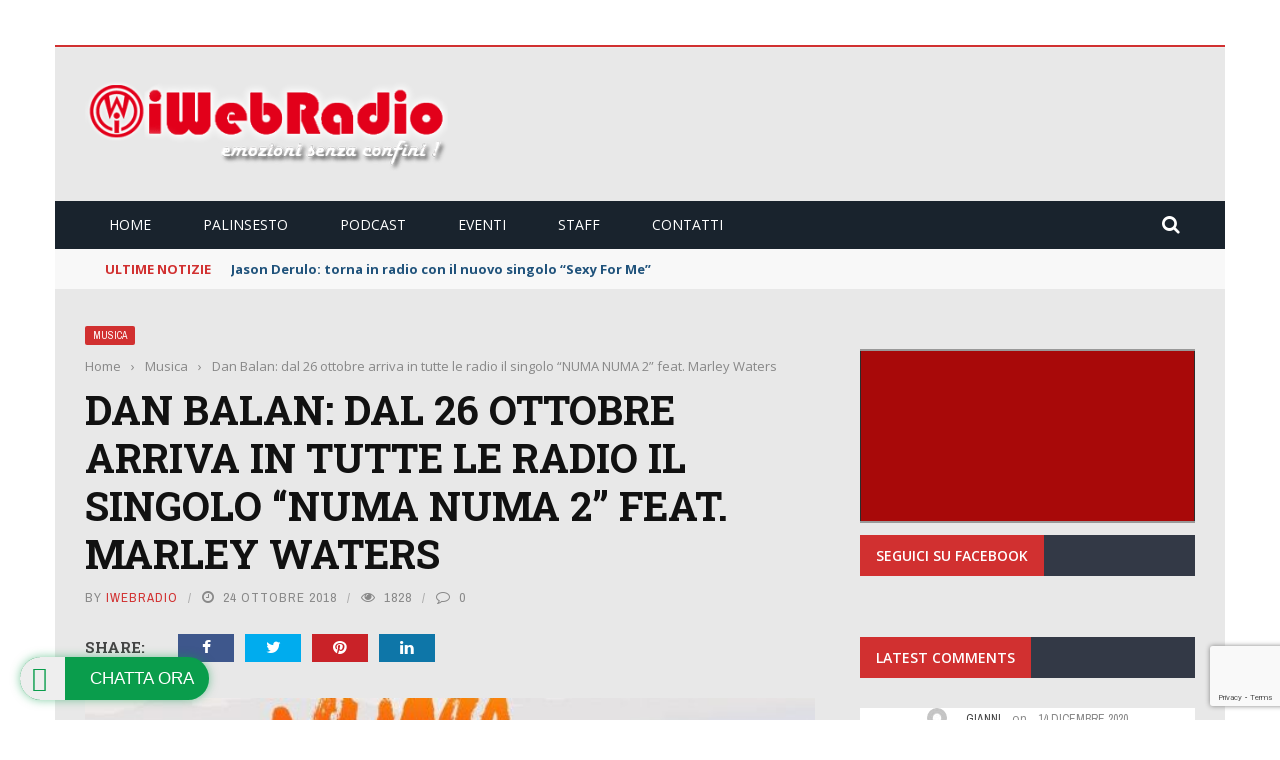

--- FILE ---
content_type: text/html; charset=UTF-8
request_url: https://www.iwebradio.fm/dan-balan-dal-26-ottobre-arriva-in-tutte-le-radio-il-singolo-numa-numa-2-feat-marley-waters/
body_size: 27923
content:
<!DOCTYPE html>
<html lang="it-IT">
<head>
	<meta charset="UTF-8" />
    
    <meta name="viewport" content="width=device-width, initial-scale=1"/>
	
		
	<link rel="pingback" href="https://www.iwebradio.fm/xmlrpc.php">

	<meta name='robots' content='index, follow, max-image-preview:large, max-snippet:-1, max-video-preview:-1' />
	<style>img:is([sizes="auto" i], [sizes^="auto," i]) { contain-intrinsic-size: 3000px 1500px }</style>
	
	<!-- This site is optimized with the Yoast SEO plugin v26.8 - https://yoast.com/product/yoast-seo-wordpress/ -->
	<title>Dan Balan: dal 26 ottobre arriva in tutte le radio il singolo &quot;NUMA NUMA 2&quot; feat. Marley Waters</title>
<link data-rocket-preload as="style" href="https://fonts.googleapis.com/css?family=Raleway%7CABeeZee%7CAguafina%20Script%7COpen%20Sans%7CRoboto%7CRoboto%20Slab%7CLato%7CTitillium%20Web%7CSource%20Sans%20Pro%7CPlayfair%20Display%7CMontserrat%7CKhand%7COswald%7CEk%20Mukta%7CRubik%7CPT%20Sans%20Narrow%7CPoppins%7COxygen%3A300%2C400%2C600%2C700%7COpen%20Sans%3A300%2C400%2C500%2C600%2C700%2C800%2C300italic%2C400italic%2C500italic%2C600italic%2C700italic%2C800italic%7CArchivo%20Narrow%3A400%2C500%2C600%2C700%2C400italic%2C500italic%2C600italic%2C700italic%7CRoboto%20Slab%3A100%2C200%2C300%2C400%2C500%2C600%2C700%2C800%2C900&#038;display=swap" rel="preload">
<link href="https://fonts.googleapis.com/css?family=Raleway%7CABeeZee%7CAguafina%20Script%7COpen%20Sans%7CRoboto%7CRoboto%20Slab%7CLato%7CTitillium%20Web%7CSource%20Sans%20Pro%7CPlayfair%20Display%7CMontserrat%7CKhand%7COswald%7CEk%20Mukta%7CRubik%7CPT%20Sans%20Narrow%7CPoppins%7COxygen%3A300%2C400%2C600%2C700%7COpen%20Sans%3A300%2C400%2C500%2C600%2C700%2C800%2C300italic%2C400italic%2C500italic%2C600italic%2C700italic%2C800italic%7CArchivo%20Narrow%3A400%2C500%2C600%2C700%2C400italic%2C500italic%2C600italic%2C700italic%7CRoboto%20Slab%3A100%2C200%2C300%2C400%2C500%2C600%2C700%2C800%2C900&#038;display=swap" media="print" onload="this.media=&#039;all&#039;" rel="stylesheet">
<noscript data-wpr-hosted-gf-parameters=""><link rel="stylesheet" href="https://fonts.googleapis.com/css?family=Raleway%7CABeeZee%7CAguafina%20Script%7COpen%20Sans%7CRoboto%7CRoboto%20Slab%7CLato%7CTitillium%20Web%7CSource%20Sans%20Pro%7CPlayfair%20Display%7CMontserrat%7CKhand%7COswald%7CEk%20Mukta%7CRubik%7CPT%20Sans%20Narrow%7CPoppins%7COxygen%3A300%2C400%2C600%2C700%7COpen%20Sans%3A300%2C400%2C500%2C600%2C700%2C800%2C300italic%2C400italic%2C500italic%2C600italic%2C700italic%2C800italic%7CArchivo%20Narrow%3A400%2C500%2C600%2C700%2C400italic%2C500italic%2C600italic%2C700italic%7CRoboto%20Slab%3A100%2C200%2C300%2C400%2C500%2C600%2C700%2C800%2C900&#038;display=swap"></noscript>
	<meta name="description" content="Già autore di alcune delle hit più conosciute a livello globale, Dan Balan arriva in radio venerdì 26 ottobre con “Numa Numa 2”. Nuova versione del" />
	<link rel="canonical" href="https://www.iwebradio.fm/dan-balan-dal-26-ottobre-arriva-in-tutte-le-radio-il-singolo-numa-numa-2-feat-marley-waters/" />
	<meta property="og:locale" content="it_IT" />
	<meta property="og:type" content="article" />
	<meta property="og:title" content="Dan Balan: dal 26 ottobre arriva in tutte le radio il singolo &quot;NUMA NUMA 2&quot; feat. Marley Waters" />
	<meta property="og:description" content="Già autore di alcune delle hit più conosciute a livello globale, Dan Balan arriva in radio venerdì 26 ottobre con “Numa Numa 2”. Nuova versione del" />
	<meta property="og:url" content="https://www.iwebradio.fm/dan-balan-dal-26-ottobre-arriva-in-tutte-le-radio-il-singolo-numa-numa-2-feat-marley-waters/" />
	<meta property="og:site_name" content="iWebRadio - Emozioni Senza Confini !!!" />
	<meta property="article:publisher" content="https://www.facebook.com/iWebRadio.OfficialPage" />
	<meta property="article:author" content="https://www.facebook.com/iWebRadio.OfficialPage/" />
	<meta property="article:published_time" content="2018-10-24T15:51:04+00:00" />
	<meta property="article:modified_time" content="2021-04-11T21:05:34+00:00" />
	<meta property="og:image" content="https://www.iwebradio.fm/wp-content/uploads/2018/10/unnamed-61.jpg" />
	<meta property="og:image:width" content="600" />
	<meta property="og:image:height" content="600" />
	<meta property="og:image:type" content="image/jpeg" />
	<meta name="author" content="iWebRadio" />
	<meta name="twitter:card" content="summary_large_image" />
	<meta name="twitter:creator" content="@https://twitter.com/iwebradio" />
	<meta name="twitter:site" content="@iWebRadio" />
	<script type="application/ld+json" class="yoast-schema-graph">{"@context":"https://schema.org","@graph":[{"@type":"Article","@id":"https://www.iwebradio.fm/dan-balan-dal-26-ottobre-arriva-in-tutte-le-radio-il-singolo-numa-numa-2-feat-marley-waters/#article","isPartOf":{"@id":"https://www.iwebradio.fm/dan-balan-dal-26-ottobre-arriva-in-tutte-le-radio-il-singolo-numa-numa-2-feat-marley-waters/"},"author":{"name":"iWebRadio","@id":"https://www.iwebradio.fm/#/schema/person/1582a5a658a3072b9d10fecf9466e37b"},"headline":"Dan Balan: dal 26 ottobre arriva in tutte le radio il singolo &#8220;NUMA NUMA 2&#8221; feat. Marley Waters","datePublished":"2018-10-24T15:51:04+00:00","dateModified":"2021-04-11T21:05:34+00:00","mainEntityOfPage":{"@id":"https://www.iwebradio.fm/dan-balan-dal-26-ottobre-arriva-in-tutte-le-radio-il-singolo-numa-numa-2-feat-marley-waters/"},"wordCount":271,"publisher":{"@id":"https://www.iwebradio.fm/#organization"},"image":{"@id":"https://www.iwebradio.fm/dan-balan-dal-26-ottobre-arriva-in-tutte-le-radio-il-singolo-numa-numa-2-feat-marley-waters/#primaryimage"},"thumbnailUrl":"https://www.iwebradio.fm/wp-content/uploads/2018/10/unnamed-61.jpg","keywords":["Chiara Pagura","dan balan","Sony music italia"],"articleSection":["Musica"],"inLanguage":"it-IT"},{"@type":"WebPage","@id":"https://www.iwebradio.fm/dan-balan-dal-26-ottobre-arriva-in-tutte-le-radio-il-singolo-numa-numa-2-feat-marley-waters/","url":"https://www.iwebradio.fm/dan-balan-dal-26-ottobre-arriva-in-tutte-le-radio-il-singolo-numa-numa-2-feat-marley-waters/","name":"Dan Balan: dal 26 ottobre arriva in tutte le radio il singolo \"NUMA NUMA 2\" feat. Marley Waters","isPartOf":{"@id":"https://www.iwebradio.fm/#website"},"primaryImageOfPage":{"@id":"https://www.iwebradio.fm/dan-balan-dal-26-ottobre-arriva-in-tutte-le-radio-il-singolo-numa-numa-2-feat-marley-waters/#primaryimage"},"image":{"@id":"https://www.iwebradio.fm/dan-balan-dal-26-ottobre-arriva-in-tutte-le-radio-il-singolo-numa-numa-2-feat-marley-waters/#primaryimage"},"thumbnailUrl":"https://www.iwebradio.fm/wp-content/uploads/2018/10/unnamed-61.jpg","datePublished":"2018-10-24T15:51:04+00:00","dateModified":"2021-04-11T21:05:34+00:00","description":"Già autore di alcune delle hit più conosciute a livello globale, Dan Balan arriva in radio venerdì 26 ottobre con “Numa Numa 2”. Nuova versione del","inLanguage":"it-IT","potentialAction":[{"@type":"ReadAction","target":["https://www.iwebradio.fm/dan-balan-dal-26-ottobre-arriva-in-tutte-le-radio-il-singolo-numa-numa-2-feat-marley-waters/"]}]},{"@type":"ImageObject","inLanguage":"it-IT","@id":"https://www.iwebradio.fm/dan-balan-dal-26-ottobre-arriva-in-tutte-le-radio-il-singolo-numa-numa-2-feat-marley-waters/#primaryimage","url":"https://www.iwebradio.fm/wp-content/uploads/2018/10/unnamed-61.jpg","contentUrl":"https://www.iwebradio.fm/wp-content/uploads/2018/10/unnamed-61.jpg","width":600,"height":600,"caption":"Dan Balan"},{"@type":"WebSite","@id":"https://www.iwebradio.fm/#website","url":"https://www.iwebradio.fm/","name":"iWebRadio - Emozioni Senza Confini !!!","description":"Ascoltaci online e tramite tutte le nostre App Ufficiali","publisher":{"@id":"https://www.iwebradio.fm/#organization"},"potentialAction":[{"@type":"SearchAction","target":{"@type":"EntryPoint","urlTemplate":"https://www.iwebradio.fm/?s={search_term_string}"},"query-input":{"@type":"PropertyValueSpecification","valueRequired":true,"valueName":"search_term_string"}}],"inLanguage":"it-IT"},{"@type":"Organization","@id":"https://www.iwebradio.fm/#organization","name":"iWebRadio","url":"https://www.iwebradio.fm/","logo":{"@type":"ImageObject","inLanguage":"it-IT","@id":"https://www.iwebradio.fm/#/schema/logo/image/","url":"https://www.iwebradio.fm/wp-content/uploads/2017/07/iWebRadio-Logo.png","contentUrl":"https://www.iwebradio.fm/wp-content/uploads/2017/07/iWebRadio-Logo.png","width":409,"height":105,"caption":"iWebRadio"},"image":{"@id":"https://www.iwebradio.fm/#/schema/logo/image/"},"sameAs":["https://www.facebook.com/iWebRadio.OfficialPage","https://x.com/iWebRadio","https://www.instagram.com/iwebradio.fm/","https://www.youtube.com/user/iwebradio"]},{"@type":"Person","@id":"https://www.iwebradio.fm/#/schema/person/1582a5a658a3072b9d10fecf9466e37b","name":"iWebRadio","image":{"@type":"ImageObject","inLanguage":"it-IT","@id":"https://www.iwebradio.fm/#/schema/person/image/","url":"https://secure.gravatar.com/avatar/77415e436debfc5bad9bc3e08ccf00973f952737c0866ddaa668a3d4aaa92fdb?s=96&d=mm&r=g","contentUrl":"https://secure.gravatar.com/avatar/77415e436debfc5bad9bc3e08ccf00973f952737c0866ddaa668a3d4aaa92fdb?s=96&d=mm&r=g","caption":"iWebRadio"},"sameAs":["https://www.facebook.com/iWebRadio.OfficialPage/","https://x.com/https://twitter.com/iwebradio"]}]}</script>
	<!-- / Yoast SEO plugin. -->


<link rel='dns-prefetch' href='//code.jquery.com' />
<link rel='dns-prefetch' href='//fonts.googleapis.com' />
<link href='https://fonts.gstatic.com' crossorigin rel='preconnect' />
<link rel="alternate" type="application/rss+xml" title="iWebRadio - Emozioni Senza Confini !!! &raquo; Feed" href="https://www.iwebradio.fm/feed/" />
<link rel="alternate" type="application/rss+xml" title="iWebRadio - Emozioni Senza Confini !!! &raquo; Feed dei commenti" href="https://www.iwebradio.fm/comments/feed/" />
<link rel="alternate" type="application/rss+xml" title="iWebRadio - Emozioni Senza Confini !!! &raquo; Dan Balan: dal 26 ottobre arriva in tutte le radio il singolo &#8220;NUMA NUMA 2&#8221; feat. Marley Waters Feed dei commenti" href="https://www.iwebradio.fm/dan-balan-dal-26-ottobre-arriva-in-tutte-le-radio-il-singolo-numa-numa-2-feat-marley-waters/feed/" />
<style id='wp-emoji-styles-inline-css' type='text/css'>

	img.wp-smiley, img.emoji {
		display: inline !important;
		border: none !important;
		box-shadow: none !important;
		height: 1em !important;
		width: 1em !important;
		margin: 0 0.07em !important;
		vertical-align: -0.1em !important;
		background: none !important;
		padding: 0 !important;
	}
</style>
<link rel='stylesheet' id='wp-block-library-css' href='https://www.iwebradio.fm/wp-includes/css/dist/block-library/style.min.css?ver=e50dfa72b89a7638b0e6cfdaa23c7b2e' type='text/css' media='all' />
<style id='classic-theme-styles-inline-css' type='text/css'>
/*! This file is auto-generated */
.wp-block-button__link{color:#fff;background-color:#32373c;border-radius:9999px;box-shadow:none;text-decoration:none;padding:calc(.667em + 2px) calc(1.333em + 2px);font-size:1.125em}.wp-block-file__button{background:#32373c;color:#fff;text-decoration:none}
</style>
<style id='global-styles-inline-css' type='text/css'>
:root{--wp--preset--aspect-ratio--square: 1;--wp--preset--aspect-ratio--4-3: 4/3;--wp--preset--aspect-ratio--3-4: 3/4;--wp--preset--aspect-ratio--3-2: 3/2;--wp--preset--aspect-ratio--2-3: 2/3;--wp--preset--aspect-ratio--16-9: 16/9;--wp--preset--aspect-ratio--9-16: 9/16;--wp--preset--color--black: #000000;--wp--preset--color--cyan-bluish-gray: #abb8c3;--wp--preset--color--white: #ffffff;--wp--preset--color--pale-pink: #f78da7;--wp--preset--color--vivid-red: #cf2e2e;--wp--preset--color--luminous-vivid-orange: #ff6900;--wp--preset--color--luminous-vivid-amber: #fcb900;--wp--preset--color--light-green-cyan: #7bdcb5;--wp--preset--color--vivid-green-cyan: #00d084;--wp--preset--color--pale-cyan-blue: #8ed1fc;--wp--preset--color--vivid-cyan-blue: #0693e3;--wp--preset--color--vivid-purple: #9b51e0;--wp--preset--gradient--vivid-cyan-blue-to-vivid-purple: linear-gradient(135deg,rgba(6,147,227,1) 0%,rgb(155,81,224) 100%);--wp--preset--gradient--light-green-cyan-to-vivid-green-cyan: linear-gradient(135deg,rgb(122,220,180) 0%,rgb(0,208,130) 100%);--wp--preset--gradient--luminous-vivid-amber-to-luminous-vivid-orange: linear-gradient(135deg,rgba(252,185,0,1) 0%,rgba(255,105,0,1) 100%);--wp--preset--gradient--luminous-vivid-orange-to-vivid-red: linear-gradient(135deg,rgba(255,105,0,1) 0%,rgb(207,46,46) 100%);--wp--preset--gradient--very-light-gray-to-cyan-bluish-gray: linear-gradient(135deg,rgb(238,238,238) 0%,rgb(169,184,195) 100%);--wp--preset--gradient--cool-to-warm-spectrum: linear-gradient(135deg,rgb(74,234,220) 0%,rgb(151,120,209) 20%,rgb(207,42,186) 40%,rgb(238,44,130) 60%,rgb(251,105,98) 80%,rgb(254,248,76) 100%);--wp--preset--gradient--blush-light-purple: linear-gradient(135deg,rgb(255,206,236) 0%,rgb(152,150,240) 100%);--wp--preset--gradient--blush-bordeaux: linear-gradient(135deg,rgb(254,205,165) 0%,rgb(254,45,45) 50%,rgb(107,0,62) 100%);--wp--preset--gradient--luminous-dusk: linear-gradient(135deg,rgb(255,203,112) 0%,rgb(199,81,192) 50%,rgb(65,88,208) 100%);--wp--preset--gradient--pale-ocean: linear-gradient(135deg,rgb(255,245,203) 0%,rgb(182,227,212) 50%,rgb(51,167,181) 100%);--wp--preset--gradient--electric-grass: linear-gradient(135deg,rgb(202,248,128) 0%,rgb(113,206,126) 100%);--wp--preset--gradient--midnight: linear-gradient(135deg,rgb(2,3,129) 0%,rgb(40,116,252) 100%);--wp--preset--font-size--small: 13px;--wp--preset--font-size--medium: 20px;--wp--preset--font-size--large: 36px;--wp--preset--font-size--x-large: 42px;--wp--preset--spacing--20: 0.44rem;--wp--preset--spacing--30: 0.67rem;--wp--preset--spacing--40: 1rem;--wp--preset--spacing--50: 1.5rem;--wp--preset--spacing--60: 2.25rem;--wp--preset--spacing--70: 3.38rem;--wp--preset--spacing--80: 5.06rem;--wp--preset--shadow--natural: 6px 6px 9px rgba(0, 0, 0, 0.2);--wp--preset--shadow--deep: 12px 12px 50px rgba(0, 0, 0, 0.4);--wp--preset--shadow--sharp: 6px 6px 0px rgba(0, 0, 0, 0.2);--wp--preset--shadow--outlined: 6px 6px 0px -3px rgba(255, 255, 255, 1), 6px 6px rgba(0, 0, 0, 1);--wp--preset--shadow--crisp: 6px 6px 0px rgba(0, 0, 0, 1);}:where(.is-layout-flex){gap: 0.5em;}:where(.is-layout-grid){gap: 0.5em;}body .is-layout-flex{display: flex;}.is-layout-flex{flex-wrap: wrap;align-items: center;}.is-layout-flex > :is(*, div){margin: 0;}body .is-layout-grid{display: grid;}.is-layout-grid > :is(*, div){margin: 0;}:where(.wp-block-columns.is-layout-flex){gap: 2em;}:where(.wp-block-columns.is-layout-grid){gap: 2em;}:where(.wp-block-post-template.is-layout-flex){gap: 1.25em;}:where(.wp-block-post-template.is-layout-grid){gap: 1.25em;}.has-black-color{color: var(--wp--preset--color--black) !important;}.has-cyan-bluish-gray-color{color: var(--wp--preset--color--cyan-bluish-gray) !important;}.has-white-color{color: var(--wp--preset--color--white) !important;}.has-pale-pink-color{color: var(--wp--preset--color--pale-pink) !important;}.has-vivid-red-color{color: var(--wp--preset--color--vivid-red) !important;}.has-luminous-vivid-orange-color{color: var(--wp--preset--color--luminous-vivid-orange) !important;}.has-luminous-vivid-amber-color{color: var(--wp--preset--color--luminous-vivid-amber) !important;}.has-light-green-cyan-color{color: var(--wp--preset--color--light-green-cyan) !important;}.has-vivid-green-cyan-color{color: var(--wp--preset--color--vivid-green-cyan) !important;}.has-pale-cyan-blue-color{color: var(--wp--preset--color--pale-cyan-blue) !important;}.has-vivid-cyan-blue-color{color: var(--wp--preset--color--vivid-cyan-blue) !important;}.has-vivid-purple-color{color: var(--wp--preset--color--vivid-purple) !important;}.has-black-background-color{background-color: var(--wp--preset--color--black) !important;}.has-cyan-bluish-gray-background-color{background-color: var(--wp--preset--color--cyan-bluish-gray) !important;}.has-white-background-color{background-color: var(--wp--preset--color--white) !important;}.has-pale-pink-background-color{background-color: var(--wp--preset--color--pale-pink) !important;}.has-vivid-red-background-color{background-color: var(--wp--preset--color--vivid-red) !important;}.has-luminous-vivid-orange-background-color{background-color: var(--wp--preset--color--luminous-vivid-orange) !important;}.has-luminous-vivid-amber-background-color{background-color: var(--wp--preset--color--luminous-vivid-amber) !important;}.has-light-green-cyan-background-color{background-color: var(--wp--preset--color--light-green-cyan) !important;}.has-vivid-green-cyan-background-color{background-color: var(--wp--preset--color--vivid-green-cyan) !important;}.has-pale-cyan-blue-background-color{background-color: var(--wp--preset--color--pale-cyan-blue) !important;}.has-vivid-cyan-blue-background-color{background-color: var(--wp--preset--color--vivid-cyan-blue) !important;}.has-vivid-purple-background-color{background-color: var(--wp--preset--color--vivid-purple) !important;}.has-black-border-color{border-color: var(--wp--preset--color--black) !important;}.has-cyan-bluish-gray-border-color{border-color: var(--wp--preset--color--cyan-bluish-gray) !important;}.has-white-border-color{border-color: var(--wp--preset--color--white) !important;}.has-pale-pink-border-color{border-color: var(--wp--preset--color--pale-pink) !important;}.has-vivid-red-border-color{border-color: var(--wp--preset--color--vivid-red) !important;}.has-luminous-vivid-orange-border-color{border-color: var(--wp--preset--color--luminous-vivid-orange) !important;}.has-luminous-vivid-amber-border-color{border-color: var(--wp--preset--color--luminous-vivid-amber) !important;}.has-light-green-cyan-border-color{border-color: var(--wp--preset--color--light-green-cyan) !important;}.has-vivid-green-cyan-border-color{border-color: var(--wp--preset--color--vivid-green-cyan) !important;}.has-pale-cyan-blue-border-color{border-color: var(--wp--preset--color--pale-cyan-blue) !important;}.has-vivid-cyan-blue-border-color{border-color: var(--wp--preset--color--vivid-cyan-blue) !important;}.has-vivid-purple-border-color{border-color: var(--wp--preset--color--vivid-purple) !important;}.has-vivid-cyan-blue-to-vivid-purple-gradient-background{background: var(--wp--preset--gradient--vivid-cyan-blue-to-vivid-purple) !important;}.has-light-green-cyan-to-vivid-green-cyan-gradient-background{background: var(--wp--preset--gradient--light-green-cyan-to-vivid-green-cyan) !important;}.has-luminous-vivid-amber-to-luminous-vivid-orange-gradient-background{background: var(--wp--preset--gradient--luminous-vivid-amber-to-luminous-vivid-orange) !important;}.has-luminous-vivid-orange-to-vivid-red-gradient-background{background: var(--wp--preset--gradient--luminous-vivid-orange-to-vivid-red) !important;}.has-very-light-gray-to-cyan-bluish-gray-gradient-background{background: var(--wp--preset--gradient--very-light-gray-to-cyan-bluish-gray) !important;}.has-cool-to-warm-spectrum-gradient-background{background: var(--wp--preset--gradient--cool-to-warm-spectrum) !important;}.has-blush-light-purple-gradient-background{background: var(--wp--preset--gradient--blush-light-purple) !important;}.has-blush-bordeaux-gradient-background{background: var(--wp--preset--gradient--blush-bordeaux) !important;}.has-luminous-dusk-gradient-background{background: var(--wp--preset--gradient--luminous-dusk) !important;}.has-pale-ocean-gradient-background{background: var(--wp--preset--gradient--pale-ocean) !important;}.has-electric-grass-gradient-background{background: var(--wp--preset--gradient--electric-grass) !important;}.has-midnight-gradient-background{background: var(--wp--preset--gradient--midnight) !important;}.has-small-font-size{font-size: var(--wp--preset--font-size--small) !important;}.has-medium-font-size{font-size: var(--wp--preset--font-size--medium) !important;}.has-large-font-size{font-size: var(--wp--preset--font-size--large) !important;}.has-x-large-font-size{font-size: var(--wp--preset--font-size--x-large) !important;}
:where(.wp-block-post-template.is-layout-flex){gap: 1.25em;}:where(.wp-block-post-template.is-layout-grid){gap: 1.25em;}
:where(.wp-block-columns.is-layout-flex){gap: 2em;}:where(.wp-block-columns.is-layout-grid){gap: 2em;}
:root :where(.wp-block-pullquote){font-size: 1.5em;line-height: 1.6;}
</style>
<link data-minify="1" rel='stylesheet' id='bkswcss-css' href='https://www.iwebradio.fm/wp-content/cache/min/1/wp-content/plugins/short-code/css/shortcode.css?ver=1769525367' type='text/css' media='all' />
<link data-minify="1" rel='stylesheet' id='wpsm_team_b-font-awesome-front-css' href='https://www.iwebradio.fm/wp-content/cache/min/1/wp-content/plugins/team-builder/assets/css/font-awesome/css/font-awesome.min.css?ver=1769525367' type='text/css' media='all' />
<link data-minify="1" rel='stylesheet' id='wpsm_team_b_bootstrap-front-css' href='https://www.iwebradio.fm/wp-content/cache/min/1/wp-content/plugins/team-builder/assets/css/bootstrap-front.css?ver=1769525367' type='text/css' media='all' />
<link data-minify="1" rel='stylesheet' id='wpsm_team_b_team-css' href='https://www.iwebradio.fm/wp-content/cache/min/1/wp-content/plugins/team-builder/assets/css/team.css?ver=1769525367' type='text/css' media='all' />
<link rel='stylesheet' id='wpsm_team_b_owl_carousel_min_css-css' href='https://www.iwebradio.fm/wp-content/plugins/team-builder/assets/css/owl.carousel.min.css?ver=e50dfa72b89a7638b0e6cfdaa23c7b2e' type='text/css' media='all' />
<link data-minify="1" rel='stylesheet' id='wpwab-socicon-css' href='https://www.iwebradio.fm/wp-content/cache/min/1/wp-content/plugins/wp-whatsapp-button/css/frontend/socicon/style.css?ver=1769525367' type='text/css' media='all' />
<link data-minify="1" rel='stylesheet' id='wpwab-frontend-css' href='https://www.iwebradio.fm/wp-content/cache/min/1/wp-content/plugins/wp-whatsapp-button/css/frontend/frontend.css?ver=1769525367' type='text/css' media='all' />
<link data-minify="1" rel='stylesheet' id='wpwab-fontawesome-style-css' href='https://www.iwebradio.fm/wp-content/cache/min/1/wp-content/plugins/wp-whatsapp-button/css/backend/font-awesome/font-awesome.min.css?ver=1769525367' type='text/css' media='all' />

<link data-minify="1" rel='stylesheet' id='jquery-core-css-css' href='https://www.iwebradio.fm/wp-content/cache/min/1/ui/1.11.4/themes/smoothness/jquery-ui.css?ver=1769525367' type='text/css' media='all' />
<link data-minify="1" rel='stylesheet' id='bootstrap-css-css' href='https://www.iwebradio.fm/wp-content/cache/min/1/wp-content/themes/gloria/framework/bootstrap/css/bootstrap.css?ver=1769525368' type='text/css' media='all' />
<link data-minify="1" rel='stylesheet' id='fa-css' href='https://www.iwebradio.fm/wp-content/cache/min/1/wp-content/themes/gloria/css/fonts/awesome-fonts/css/font-awesome.min.css?ver=1769525368' type='text/css' media='all' />
<link data-minify="1" rel='stylesheet' id='gloria-theme-plugins-css' href='https://www.iwebradio.fm/wp-content/cache/min/1/wp-content/themes/gloria/css/theme_plugins.css?ver=1769525368' type='text/css' media='all' />
<link data-minify="1" rel='stylesheet' id='gloria-style-css' href='https://www.iwebradio.fm/wp-content/cache/min/1/wp-content/themes/gloria/css/bkstyle.css?ver=1769525368' type='text/css' media='all' />
<link data-minify="1" rel='stylesheet' id='gloria-responsive-css' href='https://www.iwebradio.fm/wp-content/cache/min/1/wp-content/themes/gloria/css/responsive.css?ver=1769525368' type='text/css' media='all' />
<link rel='stylesheet' id='gloria-wpstyle-css' href='https://www.iwebradio.fm/wp-content/themes/gloria-child/style.css?ver=e50dfa72b89a7638b0e6cfdaa23c7b2e' type='text/css' media='all' />
<noscript></noscript><style id='rocket-lazyload-inline-css' type='text/css'>
.rll-youtube-player{position:relative;padding-bottom:56.23%;height:0;overflow:hidden;max-width:100%;}.rll-youtube-player:focus-within{outline: 2px solid currentColor;outline-offset: 5px;}.rll-youtube-player iframe{position:absolute;top:0;left:0;width:100%;height:100%;z-index:100;background:0 0}.rll-youtube-player img{bottom:0;display:block;left:0;margin:auto;max-width:100%;width:100%;position:absolute;right:0;top:0;border:none;height:auto;-webkit-transition:.4s all;-moz-transition:.4s all;transition:.4s all}.rll-youtube-player img:hover{-webkit-filter:brightness(75%)}.rll-youtube-player .play{height:100%;width:100%;left:0;top:0;position:absolute;background:url(https://www.iwebradio.fm/wp-content/plugins/wp-rocket/assets/img/youtube.png) no-repeat center;background-color: transparent !important;cursor:pointer;border:none;}
</style>
<script type="text/javascript" src="https://www.iwebradio.fm/wp-includes/js/jquery/jquery.min.js?ver=3.7.1" id="jquery-core-js" data-rocket-defer defer></script>
<script type="text/javascript" src="https://www.iwebradio.fm/wp-includes/js/jquery/jquery-migrate.min.js?ver=3.4.1" id="jquery-migrate-js" data-rocket-defer defer></script>
<script type="text/javascript" src="https://www.iwebradio.fm/wp-content/plugins/team-builder/assets/js/owl.carousel.min.js?ver=e50dfa72b89a7638b0e6cfdaa23c7b2e" id="wpsm_team_b_owl_carousel_min_js-js" data-rocket-defer defer></script>
<script type="text/javascript" src="https://www.iwebradio.fm/wp-includes/js/jquery/ui/core.min.js?ver=1.13.3" id="jquery-ui-core-js" data-rocket-defer defer></script>
<script type="text/javascript" src="https://www.iwebradio.fm/wp-includes/js/jquery/ui/mouse.min.js?ver=1.13.3" id="jquery-ui-mouse-js" data-rocket-defer defer></script>
<script type="text/javascript" src="https://www.iwebradio.fm/wp-includes/js/jquery/ui/sortable.min.js?ver=1.13.3" id="jquery-ui-sortable-js" data-rocket-defer defer></script>
<script data-minify="1" type="text/javascript" src="https://www.iwebradio.fm/wp-content/cache/min/1/wp-content/plugins/wp-whatsapp-button/js/wpwab-frontend.js?ver=1769525368" id="wpwab-frontend-script-js" data-rocket-defer defer></script>
<script data-minify="1" type="text/javascript" src="https://www.iwebradio.fm/wp-content/cache/min/1/ui/1.11.4/jquery-ui.js?ver=1769525368" id="ui-core-js-js" data-rocket-defer defer></script>
<link rel="https://api.w.org/" href="https://www.iwebradio.fm/wp-json/" /><link rel="alternate" title="JSON" type="application/json" href="https://www.iwebradio.fm/wp-json/wp/v2/posts/32583" /><link rel="EditURI" type="application/rsd+xml" title="RSD" href="https://www.iwebradio.fm/xmlrpc.php?rsd" />

<link rel='shortlink' href='https://www.iwebradio.fm/?p=32583' />
<link rel="alternate" title="oEmbed (JSON)" type="application/json+oembed" href="https://www.iwebradio.fm/wp-json/oembed/1.0/embed?url=https%3A%2F%2Fwww.iwebradio.fm%2Fdan-balan-dal-26-ottobre-arriva-in-tutte-le-radio-il-singolo-numa-numa-2-feat-marley-waters%2F" />
<link rel="alternate" title="oEmbed (XML)" type="text/xml+oembed" href="https://www.iwebradio.fm/wp-json/oembed/1.0/embed?url=https%3A%2F%2Fwww.iwebradio.fm%2Fdan-balan-dal-26-ottobre-arriva-in-tutte-le-radio-il-singolo-numa-numa-2-feat-marley-waters%2F&#038;format=xml" />
<meta name="generator" content="Redux 4.5.10" /><!-- Google tag (gtag.js) -->
<script async src="https://www.googletagmanager.com/gtag/js?id=G-N6S9T4YVE3"></script>
<script>
  window.dataLayer = window.dataLayer || [];
  function gtag(){dataLayer.push(arguments);}
  gtag('js', new Date());

  gtag('config', 'G-N6S9T4YVE3');
</script>        <script type="text/javascript">
            var ajaxurl = 'https://www.iwebradio.fm/wp-admin/admin-ajax.php';
        </script>
        
    <style type='text/css' media="all">
                ::selection {color: #FFF; background: #D13030}
        ::-webkit-selection {color: #FFF; background: #D13030}
         
             p > a, .article-content p a, .article-content p a:visited, .article-content p a:focus, .article-content li a, .article-content li a:visited, 
             .article-content li a:focus, .content_out.small-post .meta .post-category a, .ticker-title, #top-menu>ul>li:hover, 
             #top-menu>ul>li .sub-menu li:hover, .content_in .meta > div.post-category a,
            .meta .post-category a, .top-nav .bk-links-modal:hover, .bk-lwa-profile .bk-user-data > div:hover,
            .s-post-header .meta > .post-category a, .breadcrumbs .location,
            .error-number h4, .redirect-home,
            .bk-author-box .author-info .bk-author-page-contact a:hover, .bk-blog-content .meta .post-category a, .widget-social-counter ul li .social-icon,
            #pagination .page-numbers, .post-page-links a, .single-page .icon-play:hover, .bk-author-box .author-info h3,
            #wp-calendar tbody td a, #wp-calendar tfoot #prev, .widget-feedburner > h3, 
            a.bk_u_login:hover, a.bk_u_logout:hover, .widget-feedburner .feedburner-inner > h3,
            .meta .post-author a, .content_out.small-post .post-category a, .widget-tabs .cm-header .author-name, blockquote, blockquote:before, 
            /* Title hover */
            .bk-main-feature-inner .bk-small-group .title:hover, .row-type h4:hover, .content_out.small-post h4:hover, 
            .widget-tabs .author-comment-wrap h4:hover, .widget_comment .post-title:hover, .classic-blog-type .post-c-wrap .title:hover, 
            .module-large-blog .post-c-wrap h4:hover, .widget_reviews_tabs .post-list h4:hover, .module-tiny-row .post-c-wrap h4:hover, .pros-cons-title, 
            .article-content p a:hover, .article-content p a:visited, .article-content p a:focus, .s-post-nav .nav-btn h3:hover,
            .widget_recent_entries a:hover, .widget_archive a:hover, .widget_categories a:hover, .widget_meta a:hover, .widget_pages a:hover, .widget_recent_comments a:hover, .widget_nav_menu > div a:hover,
            .widget_rss li a:hover, .widget.timeline-posts li a:hover, .widget.timeline-posts li a:hover .post-date, 
            .bk-header-2 .header-social .social-icon a:hover, .bk-header-90 .header-social .social-icon a:hover,
            /*** Woocommerce ***/
            .woocommerce-page .star-rating span, .woocommerce-page p.stars a, .woocommerce-page div.product form.cart table td .reset_variations:hover,
            .bk_small_cart .widget_shopping_cart .cart_list a:hover,
            /*** BBPRESS ***/
            #subscription-toggle, #subscription-toggle:hover, #bbpress-forums li > a:hover,
            .widget_recent_topics .details .comment-author a, .bbp-author-name, .bbp-author-name:hover, .bbp-author-name:visited, 
            .widget_latest_replies .details .comment-author, .widget_recent_topics .details .post-title:hover, .widget_display_views ul li a:hover, .widget_display_topics ul li a:hover, 
            .widget_display_replies ul li a:hover, .widget_display_forums ul li a:hover, 
            .widget_latest_replies .details h4:hover, .comment-navigation a:hover
            {color: #D13030}
            
            .widget_tag_cloud .tagcloud a:hover,
            #comment-submit:hover, .main-nav, 
            #pagination .page-numbers, .post-page-links a, .post-page-links > span, .widget_latest_comments .flex-direction-nav li a:hover,
            #mobile-inner-header, input[type="submit"]:hover, #pagination .page-numbers, .post-page-links a, .post-page-links > span, .bk-login-modal, .lwa-register.lwa-register-default,
            .button:hover, .bk-back-login:hover, .footer .widget-title h3, .footer .widget-tab-titles li.active h3,
            #mobile-inner-header, .readmore a:hover, .loadmore span.ajaxtext:hover, .result-msg a:hover, .top-bar, .widget.timeline-posts li a:hover .meta:before,
            .button:hover, .woocommerce-page input.button.alt:hover, .woocommerce-page input.button:hover, .woocommerce-page div.product form.cart .button:hover,
            .woocommerce-page .woocommerce-message .button:hover, .woocommerce-page a.button:hover, .woocommerce-cart .wc-proceed-to-checkout a.checkout-button:hover,
            .bk_small_cart .woocommerce.widget_shopping_cart .buttons a:hover, .recommend-box h3:after
            {border-color: #D13030;}

            .flex-direction-nav li a:hover, #back-top, .module-fw-slider .flex-control-nav li a.flex-active, .related-box h3 a.active,
            .footer .cm-flex .flex-control-paging li a.flex-active, .main-nav #main-menu .menu > li:hover, #main-menu > ul > li.current-menu-item,
            .module-title h2, .page-title h2, .row-type .post-category a, .bk-small-group .post-category a, .module-grid-carousel .bk-carousel-wrap .item-child .post-category a,
            .bk-review-box .bk-overlay span, .bk-score-box, .share-total, #pagination .page-numbers.current, .post-page-links > span, .widget_latest_comments .flex-direction-nav li a:hover,
            .searchform-wrap .search-icon, .module-square-grid .content_in_wrapper, .module-large-blog .post-category a, .result-msg a:hover,
            .readmore a:hover, .module-fw-slider .post-c-wrap .post-category a, .rating-wrap, .inner-cell .innerwrap .post-category a, .module-carousel .post-c-wrap .post-category a, 
            .widget_slider .post-category a, .module-square-grid .post-c-wrap .post-category a, .module-grid .post-c-wrap .post-category a,.module-title .bk-tabs.active a, .classic-blog-type .post-category a, .sidebar-wrap .widget-title h3, .widget-tab-titles li.active h3, 
            .module-fw-slider .post-c-wrap .readmore a:hover, .loadmore span.ajaxtext:hover, .widget_tag_cloud .tagcloud a:hover, .widget.timeline-posts li a:hover .meta:before,
            .s-tags a:hover, .singletop .post-category a, .mCSB_scrollTools .mCSB_dragger .mCSB_dragger_bar, .mCSB_scrollTools .mCSB_dragger:hover .mCSB_dragger_bar, 
            .mCSB_scrollTools .mCSB_dragger:active .mCSB_dragger_bar, .mCSB_scrollTools .mCSB_dragger.mCSB_dragger_onDrag .mCSB_dragger_bar, .widget-postlist .large-post .post-category a,
            input[type="submit"]:hover, .widget-feedburner .feedburner-subscribe:hover button, .bk-back-login:hover, #comment-submit:hover,
            .bk-header-slider .post-c-wrap .readmore a,
            /** Woocommerce **/
            .woocommerce span.onsale, .woocommerce-page span.onsale, .button:hover, .woocommerce-page input.button.alt:hover, .woocommerce-page input.button:hover, .woocommerce-page div.product form.cart .button:hover,
            .woocommerce-page .woocommerce-message .button:hover, .woocommerce-page a.button:hover, .woocommerce-cart .wc-proceed-to-checkout a.checkout-button:hover, 
            .woocommerce-page div.product .summary .product_title span, .woocommerce-page div.product .woocommerce-tabs ul.tabs li.active, 
            .related.products > h2 span, .woocommerce-page #reviews h3 span, .upsells.products > h2 span, .cross-sells > h2 span, .woocommerce-page .cart-collaterals .cart_totals h2 span, 
            .woocommerce-page div.product .summary .product_title span, .woocommerce-page .widget_price_filter .ui-slider .ui-slider-range, 
            .woocommerce-page .widget_price_filter .ui-slider .ui-slider-handle, .product_meta .post-tags a:hover, .widget_display_stats dd strong, 
            .bk_small_cart .woocommerce.widget_shopping_cart .buttons a:hover, .bk_small_cart .cart-contents span,
            /*** BBPRESS ***/
            #bbpress-forums #bbp-search-form .search-icon, .widget_display_search .search-icon, #bbpress-forums div.bbp-topic-tags a:hover,
            div.wpforms-container-full .wpforms-form button[type=submit], div.wpforms-container-full .wpforms-form button[type=submit]:hover
            {background-color: #D13030;}
            @-webkit-keyframes rotateplane {
                0% {
                    -webkit-transform: perspective(120px) scaleX(1) scaleY(1);
                    background-color: #D13030;
                }
                25% {
                    -webkit-transform: perspective(120px) rotateY(90deg) scaleX(1) scaleY(1);
                    background-color: #D13030;
                }
                25.1% {
                    -webkit-transform: perspective(120px) rotateY(90deg) scaleX(-1) scaleY(1);
                    background-color: #333333;
                }
                50% {
                    -webkit-transform: perspective(120px) rotateY(180deg) scaleX(-1) scaleY(1);
                    background-color: #333333;
                }
                75% {
                    -webkit-transform: perspective(120px) rotateY(180deg) rotateX(90deg) scaleX(-1) scaleY(1);
                    background-color: #333333;
                }
                75.1% {
                    -webkit-transform: perspective(120px) rotateY(180deg) rotateX(90deg) scaleX(-1) scaleY(-1);
                    background-color: #D13030;
                }
                100% {
                    -webkit-transform: perspective(120px) rotateY(180deg) rotateX(180deg) scaleX(-1) scaleY(-1);
                    background-color: #D13030;
                }
            }
            @keyframes rotateplane {
                0% {
                    transform: perspective(120px) rotateX(0deg) rotateY(0deg) scaleX(1) scaleY(1);
                    -webkit-transform: perspective(120px) rotateX(0deg) rotateY(0deg) scaleX(1) scaleY(1);
                    background-color: #D13030;
                }
                25% {
                    transform: perspective(120px) rotateX(-90deg) rotateY(0deg) scaleX(1) scaleY(1);
                    -webkit-transform: perspective(120px) rotateX(0deg) rotateY(0deg) scaleX(1) scaleY(1);
                    background-color: #D13030;
                }
                25.1% {
                    transform: perspective(120px) rotateX(-90deg) rotateY(0deg) scaleX(1) scaleY(-1);
                    -webkit-transform: perspective(120px) rotateX(-90deg) rotateY(0deg) scaleX(1) scaleY(-1);
                    background-color: #333333;
                }
                50% {
                    transform: perspective(120px) rotateX(-180.1deg) rotateY(0deg) scaleX(1) scaleY(-1);
                    -webkit-transform: perspective(120px) rotateX(-180.1deg) rotateY(0deg) scaleX(1) scaleY(-1);
                    background-color: #333333;
                }
                75% {
                    transform: perspective(120px) rotateX(-180.1deg) rotateY(-90deg) scaleX(1) scaleY(-1);
                    -webkit-transform: perspective(120px) rotateX(-180.1deg) rotateY(-90deg) scaleX(1) scaleY(-1);
                    background-color: #333333;
                }
                75.1% {
                    transform: perspective(120px) rotateX(-180.1deg) rotateY(-90deg) scaleX(-1) scaleY(-1);
                    -webkit-transform: perspective(120px) rotateX(-180.1deg) rotateY(-90deg) scaleX(-1) scaleY(-1);
                    background-color: #D13030;
                }
                100% {
                    transform: perspective(120px) rotateX(-180deg) rotateY(-179.9deg) scaleX(-1) scaleY(-1);
                    -webkit-transform: perspective(120px) rotateX(-180deg) rotateY(-179.9deg) scaleX(-1) scaleY(-1);
                    background-color: #D13030;
                }
            }
            .content_out .review-score, ::-webkit-scrollbar-thumb, ::-webkit-scrollbar-thumb:window-inactive 
            {background-color: rgba(209,48,48,0.9);}
            
            .footer .cm-flex .flex-control-paging li a
            {background-color: rgba(209,48,48,0.3);}
            

                 
                .widget_most_commented .comments:after 
                {border-right-color: #333946;}
                #main-mobile-menu, .bk-dropdown-menu, .bk-sub-sub-menu, .sub-menu, .bk-mega-menu, .bk-mega-column-menu ,
                .ajax-form input, .module-title .main-title, .sidebar-wrap .widget-title, .widget_most_commented .comments,
                .related-box h3 a, .widget-tab-titles, .bk-tabs-wrapper, .widget-feedburner .feedburner-email, .widget-feedburner .feedburner-subscribe button
                {background-color: #333946;}
            
                            body { background-position: left; background-repeat: repeat; background-attachment: fixed;}
                    .main-nav{
                text-align: center !important;
            }
                        #page-content-wrap {margin-top: 0px;}
#page-inner-wrap {background-color: rgba(231, 231, 231, 0.95) !important;}
.header .logo img {
    max-width: 95% !important;
    display: block;
}
.sidebar-wrap > .widget {
    margin-top: 0px !important;
    padding-top: 12px !important;
}    </style>
        <link rel="icon" href="https://www.iwebradio.fm/wp-content/uploads/2012/12/favicon.png" sizes="32x32" />
<link rel="icon" href="https://www.iwebradio.fm/wp-content/uploads/2012/12/favicon.png" sizes="192x192" />
<link rel="apple-touch-icon" href="https://www.iwebradio.fm/wp-content/uploads/2012/12/favicon.png" />
<meta name="msapplication-TileImage" content="https://www.iwebradio.fm/wp-content/uploads/2012/12/favicon.png" />
<style id="gloria_option-dynamic-css" title="dynamic-css" class="redux-options-output">body{background-repeat:no-repeat;background-attachment:fixed;background-position:right center;background-size:cover;}#top-menu>ul>li, #top-menu>ul>li .sub-menu li, .bk_u_login, .bk_u_logout, .bk-links-modal{font-family:"Open Sans";font-weight:600;font-style:normal;}.header .logo.logo-text h1 a, .module-title h2, .page-title h2, .sidebar-wrap .widget-title h3, .widget-tab-titles h3, .main-nav #main-menu .menu > li, .main-nav #main-menu .menu > li > a, .mega-title h3, .header .logo.logo-text h1, .bk-sub-posts .post-title,
                            .comment-box .comment-author-name, .today-date, .related-box h3, .comment-box .comments-area-title h3, .comment-respond h3, .comments-area .comments-area-title h3, 
                            .bk-author-box .author-info h3, .footer .widget-title h3, .recommend-box h3, .bk-login-title, #footer-menu a, .bk-copyright, 
                            .woocommerce-page div.product .product_title, .woocommerce div.product .woocommerce-tabs ul.tabs li a, .module-title .bk-tabs,
                            .related.products > h2 span, .woocommerce-page #reviews h3 span, .upsells.products > h2 span, .cross-sells > h2 span, 
                            .woocommerce-page .cart-collaterals .cart_totals h2 span, .woocommerce-page div.product .summary .product_title span{font-family:"Open Sans";font-weight:400;font-style:normal;}.review-score, .bk-criteria-wrap > span, .rating-wrap span, .pros-cons-title{font-family:"Archivo Narrow";font-weight:700;font-style:normal;}.widget-tabs .cm-header, .widget-review-tabs ul li .bk-final-score, .widget-social-counter .counter, .widget-social-counter ul li .data .subscribe, .meta, .post-category, .widget_comment .cm-header div, .comment-box .comment-time, .share-box ul li .share-item__value,.share-box .bk-share .share-item__valuem, .share-total, .loadmore span.ajaxtext, .bk-search-content .nothing-respond, .share-sticky .total-share-wrap{font-family:"Archivo Narrow";font-weight:400;font-style:normal;}h1, h2, h3, h4, h5, #mobile-top-menu > ul > li, #mobile-menu > ul > li, .widget_display_stats dt,
                            .widget_display_views ul li a, .widget_display_topics ul li a, .widget_display_replies ul li a, 
                            .widget_display_forums ul li a, .widget_loginwithajaxwidget .bk-user-data ,.bk-share-box-top > span{font-family:"Roboto Slab";font-weight:700;font-style:normal;}body, textarea, input, p, .ticker-wrapper h4,
                            .entry-excerpt, .comment-text, .comment-author, .article-content,
                            .comments-area, .tag-list, .bk-mega-menu .bk-sub-posts .feature-post .menu-post-item .post-date, .comments-area small{font-family:"Open Sans";font-weight:400;font-style:normal;}</style><noscript><style id="rocket-lazyload-nojs-css">.rll-youtube-player, [data-lazy-src]{display:none !important;}</style></noscript>	
	<!-- Google Tag Manager 
<script>(function(w,d,s,l,i){w[l]=w[l]||[];w[l].push({'gtm.start':
new Date().getTime(),event:'gtm.js'});var f=d.getElementsByTagName(s)[0],
j=d.createElement(s),dl=l!='dataLayer'?'&l='+l:'';j.async=true;j.src=
'https://gtm.iwebradio.fm/gtm.js?id='+i+dl;f.parentNode.insertBefore(j,f);
})(window,document,'script','dataLayer','GTM-MP7BGH9');</script>-->
<!-- End Google Tag Manager -->

<!-- Quantcast Choice. Consent Manager Tag v2.0 (for TCF 2.0) 
<script type="text/javascript" async=true>
(function() {
  var host = 'www.themoneytizer.com';
  var element = document.createElement('script');
  var firstScript = document.getElementsByTagName('script')[0];
  var url = 'https://cmp.quantcast.com'
    .concat('/choice/', '6Fv0cGNfc_bw8', '/', host, '/choice.js');
  var uspTries = 0;
  var uspTriesLimit = 3;
  element.async = true;
  element.type = 'text/javascript';
  element.src = url;

  firstScript.parentNode.insertBefore(element, firstScript);

  function makeStub() {
    var TCF_LOCATOR_NAME = '__tcfapiLocator';
    var queue = [];
    var win = window;
    var cmpFrame;

    function addFrame() {
      var doc = win.document;
      var otherCMP = !!(win.frames[TCF_LOCATOR_NAME]);

      if (!otherCMP) {
        if (doc.body) {
          var iframe = doc.createElement('iframe');

          iframe.style.cssText = 'display:none';
          iframe.name = TCF_LOCATOR_NAME;
          doc.body.appendChild(iframe);
        } else {
          setTimeout(addFrame, 5);
        }
      }
      return !otherCMP;
    }

    function tcfAPIHandler() {
      var gdprApplies;
      var args = arguments;

      if (!args.length) {
        return queue;
      } else if (args[0] === 'setGdprApplies') {
        if (
          args.length > 3 &&
          args[2] === 2 &&
          typeof args[3] === 'boolean'
        ) {
          gdprApplies = args[3];
          if (typeof args[2] === 'function') {
            args[2]('set', true);
          }
        }
      } else if (args[0] === 'ping') {
        var retr = {
          gdprApplies: gdprApplies,
          cmpLoaded: false,
          cmpStatus: 'stub'
        };

        if (typeof args[2] === 'function') {
          args[2](retr);
        }
      } else {
        if(args[0] === 'init' && typeof args[3] === 'object') {
          args[3] = { ...args[3], tag_version: 'V2' };
        }
        queue.push(args);
      }
    }

    function postMessageEventHandler(event) {
      var msgIsString = typeof event.data === 'string';
      var json = {};

      try {
        if (msgIsString) {
          json = JSON.parse(event.data);
        } else {
          json = event.data;
        }
      } catch (ignore) {}

      var payload = json.__tcfapiCall;

      if (payload) {
        window.__tcfapi(
          payload.command,
          payload.version,
          function(retValue, success) {
            var returnMsg = {
              __tcfapiReturn: {
                returnValue: retValue,
                success: success,
                callId: payload.callId
              }
            };
            if (msgIsString) {
              returnMsg = JSON.stringify(returnMsg);
            }
            if (event && event.source && event.source.postMessage) {
              event.source.postMessage(returnMsg, '*');
            }
          },
          payload.parameter
        );
      }
    }

    while (win) {
      try {
        if (win.frames[TCF_LOCATOR_NAME]) {
          cmpFrame = win;
          break;
        }
      } catch (ignore) {}

      if (win === window.top) {
        break;
      }
      win = win.parent;
    }
    if (!cmpFrame) {
      addFrame();
      win.__tcfapi = tcfAPIHandler;
      win.addEventListener('message', postMessageEventHandler, false);
    }
  };

  makeStub();

  var uspStubFunction = function() {
    var arg = arguments;
    if (typeof window.__uspapi !== uspStubFunction) {
      setTimeout(function() {
        if (typeof window.__uspapi !== 'undefined') {
          window.__uspapi.apply(window.__uspapi, arg);
        }
      }, 500);
    }
  };

  var checkIfUspIsReady = function() {
    uspTries++;
    if (window.__uspapi === uspStubFunction && uspTries < uspTriesLimit) {
      console.warn('USP is not accessible');
    } else {
      clearInterval(uspInterval);
    }
  };

  if (typeof window.__uspapi === 'undefined') {
    window.__uspapi = uspStubFunction;
    var uspInterval = setInterval(checkIfUspIsReady, 6000);
  }
})();
</script>
 End Quantcast Choice. Consent Manager Tag v2.0 (for TCF 2.0) -->

<!-- InMobi Choice. Consent Manager Tag v3.0 (for TCF 2.2) -->
<script type="text/javascript" async=true>
(function() {
  var host = "www.themoneytizer.com";
  var element = document.createElement('script');
  var firstScript = document.getElementsByTagName('script')[0];
  var url = 'https://cmp.inmobi.com'
    .concat('/choice/', '6Fv0cGNfc_bw8', '/', host, '/choice.js?tag_version=V3');
  var uspTries = 0;
  var uspTriesLimit = 3;
  element.async = true;
  element.type = 'text/javascript';
  element.src = url;

  firstScript.parentNode.insertBefore(element, firstScript);

  function makeStub() {
    var TCF_LOCATOR_NAME = '__tcfapiLocator';
    var queue = [];
    var win = window;
    var cmpFrame;

    function addFrame() {
      var doc = win.document;
      var otherCMP = !!(win.frames[TCF_LOCATOR_NAME]);

      if (!otherCMP) {
        if (doc.body) {
          var iframe = doc.createElement('iframe');

          iframe.style.cssText = 'display:none';
          iframe.name = TCF_LOCATOR_NAME;
          doc.body.appendChild(iframe);
        } else {
          setTimeout(addFrame, 5);
        }
      }
      return !otherCMP;
    }

    function tcfAPIHandler() {
      var gdprApplies;
      var args = arguments;

      if (!args.length) {
        return queue;
      } else if (args[0] === 'setGdprApplies') {
        if (
          args.length > 3 &&
          args[2] === 2 &&
          typeof args[3] === 'boolean'
        ) {
          gdprApplies = args[3];
          if (typeof args[2] === 'function') {
            args[2]('set', true);
          }
        }
      } else if (args[0] === 'ping') {
        var retr = {
          gdprApplies: gdprApplies,
          cmpLoaded: false,
          cmpStatus: 'stub'
        };

        if (typeof args[2] === 'function') {
          args[2](retr);
        }
      } else {
        if(args[0] === 'init' && typeof args[3] === 'object') {
          args[3] = Object.assign(args[3], { tag_version: 'V3' });
        }
        queue.push(args);
      }
    }

    function postMessageEventHandler(event) {
      var msgIsString = typeof event.data === 'string';
      var json = {};

      try {
        if (msgIsString) {
          json = JSON.parse(event.data);
        } else {
          json = event.data;
        }
      } catch (ignore) {}

      var payload = json.__tcfapiCall;

      if (payload) {
        window.__tcfapi(
          payload.command,
          payload.version,
          function(retValue, success) {
            var returnMsg = {
              __tcfapiReturn: {
                returnValue: retValue,
                success: success,
                callId: payload.callId
              }
            };
            if (msgIsString) {
              returnMsg = JSON.stringify(returnMsg);
            }
            if (event && event.source && event.source.postMessage) {
              event.source.postMessage(returnMsg, '*');
            }
          },
          payload.parameter
        );
      }
    }

    while (win) {
      try {
        if (win.frames[TCF_LOCATOR_NAME]) {
          cmpFrame = win;
          break;
        }
      } catch (ignore) {}

      if (win === window.top) {
        break;
      }
      win = win.parent;
    }
    if (!cmpFrame) {
      addFrame();
      win.__tcfapi = tcfAPIHandler;
      win.addEventListener('message', postMessageEventHandler, false);
    }
  };

  makeStub();

  var uspStubFunction = function() {
    var arg = arguments;
    if (typeof window.__uspapi !== uspStubFunction) {
      setTimeout(function() {
        if (typeof window.__uspapi !== 'undefined') {
          window.__uspapi.apply(window.__uspapi, arg);
        }
      }, 500);
    }
  };

  var checkIfUspIsReady = function() {
    uspTries++;
    if (window.__uspapi === uspStubFunction && uspTries < uspTriesLimit) {
      console.warn('USP is not accessible');
    } else {
      clearInterval(uspInterval);
    }
  };

  if (typeof window.__uspapi === 'undefined') {
    window.__uspapi = uspStubFunction;
    var uspInterval = setInterval(checkIfUspIsReady, 6000);
  }
})();
</script>
<!-- End InMobi Choice. Consent Manager Tag v3.0 (for TCF 2.2) 

<script defer src="https://cdn.unblockia.com/h.js"></script>

<div id="21695-11"><script src="//ads.themoneytizer.com/s/gen.js?type=11"></script><script src="//ads.themoneytizer.com/s/requestform.js?siteId=21695&formatId=11"></script></div>

<div id="21695-6"><script src="//ads.themoneytizer.com/s/gen.js?type=6"></script><script src="//ads.themoneytizer.com/s/requestform.js?siteId=21695&formatId=6" ></script></div>

<div id="21695-5"><script src="//ads.themoneytizer.com/s/gen.js?type=5"></script><script src="//ads.themoneytizer.com/s/requestform.js?siteId=21695&formatId=5" ></script></div>
 -->

<meta name="generator" content="WP Rocket 3.20.3" data-wpr-features="wpr_defer_js wpr_minify_js wpr_lazyload_images wpr_lazyload_iframes wpr_minify_css wpr_desktop" /></head>
<body class="wp-singular post-template-default single single-post postid-32583 single-format-standard wp-theme-gloria wp-child-theme-gloria-child">
        <div id="page-wrap" class= ''>
        <div data-rocket-location-hash="048a54adc5955c5f641d0d9c4739762f" id="main-mobile-menu">
            <div data-rocket-location-hash="d5958fc74a31e360a03876bfd6c69ec6" class="block">
                <div id="mobile-inner-header">
                    <h3 class="menu-title">
                        iWebRadio &#8211; Emozioni Senza Confini !!!                    </h3>
                    <div class="mobile-menu-close"><i class="fa fa-long-arrow-left"></i></div>
                </div>
                                                <div class="main-menu">
                    <h3 class="menu-location-title">
                        Main Menu                    </h3>
                    <div id="mobile-menu" class="menu-iwebradio-container"><ul id="menu-iwebradio" class="menu"><li id="menu-item-438" class="menu-item menu-item-type-custom menu-item-object-custom menu-item-home menu-item-438"><a href="https://www.iwebradio.fm/" title="Homepage">Home</a></li>
<li id="menu-item-2232" class="menu-item menu-item-type-post_type menu-item-object-page menu-item-2232"><a href="https://www.iwebradio.fm/palinsesto-iwebradio/">Palinsesto</a></li>
<li id="menu-item-2231" class="menu-item menu-item-type-post_type menu-item-object-page menu-item-2231"><a href="https://www.iwebradio.fm/podcast-iwebradio/">Podcast</a></li>
<li id="menu-item-441" class="menu-item menu-item-type-post_type menu-item-object-page menu-item-441"><a href="https://www.iwebradio.fm/eventi-iwebradio/" title="Tutti gli Eventi tragati i Web Radio">Eventi</a></li>
<li id="menu-item-67665" class="menu-item menu-item-type-post_type menu-item-object-page menu-item-67665"><a href="https://www.iwebradio.fm/staff/">Staff</a></li>
<li id="menu-item-443" class="menu-item menu-item-type-post_type menu-item-object-page menu-item-443"><a href="https://www.iwebradio.fm/contatti/" title="Scrivici Ora!">Contatti</a></li>
</ul></div>                </div>
                            </div>
        </div>
        <div data-rocket-location-hash="1bd36966c1b0f4532e8e2b3f4b2705e5" id="page-inner-wrap">
            <div data-rocket-location-hash="0774f8a23a1a902ef78ebae633b32de1" class="page-cover mobile-menu-close"></div>
            <div data-rocket-location-hash="0a48581c5b1ee9e56c55b00cdac510e8" class="bk-page-header">
                <div class="header-wrap header-1">
                    <div class="top-bar" style="display: ;">
                        <div class="bkwrapper container">
                                                    </div>
                    </div><!--top-bar-->
        
                    <div class="header container">
                        <div class="row">
                            <div class="col-md-12">
                    			<div class="header-inner ">
     			                   <!-- logo open -->
                                                                    			<div class="logo">
                                            <h1>
                                                <a href="https://www.iwebradio.fm">
                                                    <img src="data:image/svg+xml,%3Csvg%20xmlns='http://www.w3.org/2000/svg'%20viewBox='0%200%200%200'%3E%3C/svg%3E" alt="logo" data-lazy-src="https://www.iwebradio.fm/wp-content/uploads/2017/07/iWebRadio-Logo.png"/><noscript><img src="https://www.iwebradio.fm/wp-content/uploads/2017/07/iWebRadio-Logo.png" alt="logo"/></noscript>
                                                </a>
                                            </h1>
                            			</div>
                            			<!-- logo close -->
                                                                                                                            <!-- header-banner open -->                             
                                			<div class="header-banner">
                                            <div id="21808-1"><script src="//ads.themoneytizer.com/s/gen.js?type=1" data-rocket-defer defer></script><script src="//ads.themoneytizer.com/s/requestform.js?siteId=21808&formatId=1"  data-rocket-defer defer></script></div> 
                                			</div>                            
                                			<!-- header-banner close -->
                                                                        </div>
                            </div>
                        </div>
                    </div>
                    <!-- nav open -->
            		<nav class="main-nav">
                        <div class="main-nav-inner bkwrapper container">
                            <div class="main-nav-container clearfix">
                                    <div class="main-nav-wrap">
                                        <div class="mobile-menu-wrap">
                                            <h3 class="menu-title">
                                                iWebRadio &#8211; Emozioni Senza Confini !!!                                            </h3>
                                            <a class="mobile-nav-btn" id="nav-open-btn"><i class="fa fa-bars"></i></a>  
                                        </div>
                                        
                                        <div id="main-menu" class="menu-iwebradio-container"><ul id="menu-iwebradio-1" class="menu"><li class="menu-item menu-item-type-custom menu-item-object-custom menu-item-home menu-item-438"><a href="https://www.iwebradio.fm/" title="Homepage">Home</a></li>
<li class="menu-item menu-item-type-post_type menu-item-object-page menu-item-2232"><a href="https://www.iwebradio.fm/palinsesto-iwebradio/">Palinsesto</a></li>
<li class="menu-item menu-item-type-post_type menu-item-object-page menu-item-2231"><a href="https://www.iwebradio.fm/podcast-iwebradio/">Podcast</a></li>
<li class="menu-item menu-item-type-post_type menu-item-object-page menu-item-441"><a href="https://www.iwebradio.fm/eventi-iwebradio/" title="Tutti gli Eventi tragati i Web Radio">Eventi</a></li>
<li class="menu-item menu-item-type-post_type menu-item-object-page menu-item-67665"><a href="https://www.iwebradio.fm/staff/">Staff</a></li>
<li class="menu-item menu-item-type-post_type menu-item-object-page menu-item-443"><a href="https://www.iwebradio.fm/contatti/" title="Scrivici Ora!">Contatti</a></li>
</ul></div>                                    </div>
                                    <div class="ajax-search-wrap"><div id="ajax-form-search" class="ajax-search-icon"><i class="fa fa-search"></i></div><form class="ajax-form" method="get" action="https://www.iwebradio.fm/"><fieldset><input id="search-form-text" type="text" autocomplete="off" class="field" name="s" value="" placeholder="Search this Site..."></fieldset></form> <div id="ajax-search-result"></div></div> 
                            </div>    
                        </div><!-- main-nav-inner -->       
            		</nav>
                    <!-- nav close --> 
        		</div>                
                <!-- ticker open -->
                                            <div class="bk-ticker-module">
                                            <div class=" bkwrapper container">
                    <div class="bk-ticker-inner">
                        <ul id="ticker-697ac9e838278" class="bk-ticker-wrapper">
                                                            <li class="news-item">
                                    <div class="bk-article-wrapper" itemscope itemtype="http://schema.org/Article">
                                        <h4 itemprop="name" class="title bk-post-title-term-2085"><a itemprop="url" href="https://www.iwebradio.fm/jason-derulo-torna-in-radio-con-il-nuovo-singolo-sexy-for-me/">Jason Derulo: torna in radio con il nuovo singolo &#8220;Sexy For Me&#8221;</a></h4>                                        <meta itemprop="author" content="1"><span style="display: none;" itemprop="author" itemscope itemtype="https://schema.org/Person"><meta itemprop="name" content="iWebRadio"></span><meta itemprop="headline " content="Jason Derulo: torna in radio con il nuovo singolo &#8220;Sexy For Me&#8221;"><meta itemprop="datePublished" content="2026-01-28T14:30:53+00:00"><meta itemprop="dateModified" content="2026-01-28T15:01:53+01:00"><meta itemscope itemprop="mainEntityOfPage" content="" itemType="https://schema.org/WebPage" itemid="https://www.iwebradio.fm/jason-derulo-torna-in-radio-con-il-nuovo-singolo-sexy-for-me/"/><span style="display: none;" itemprop="publisher" itemscope itemtype="https://schema.org/Organization"><span style="display: none;" itemprop="logo" itemscope itemtype="https://schema.org/ImageObject"><meta itemprop="url" content="https://www.iwebradio.fm/wp-content/uploads/2017/07/iWebRadio-Logo.png"></span><meta itemprop="name" content="iWebRadio - Emozioni Senza Confini !!!"></span><span style="display: none;" itemprop="image" itemscope itemtype="https://schema.org/ImageObject"><meta itemprop="url" content="https://www.iwebradio.fm/wp-content/uploads/2026/01/7e37fad5e7a6831b6fb38341d21c02fe.jpg"><meta itemprop="width" content="600"><meta itemprop="height" content="600"></span><meta itemprop="interactionCount" content="UserComments:0"/>    
                                    </div>
                                </li>
                                                            <li class="news-item">
                                    <div class="bk-article-wrapper" itemscope itemtype="http://schema.org/Article">
                                        <h4 itemprop="name" class="title bk-post-title-term-2085"><a itemprop="url" href="https://www.iwebradio.fm/romeo-santos-torna-in-radio-con-il-nuovo-singolo-dardos/">Romeo Santos: torna in radio con il nuovo singolo &#8220;Dardos&#8221;</a></h4>                                        <meta itemprop="author" content="1"><span style="display: none;" itemprop="author" itemscope itemtype="https://schema.org/Person"><meta itemprop="name" content="iWebRadio"></span><meta itemprop="headline " content="Romeo Santos: torna in radio con il nuovo singolo &#8220;Dardos&#8221;"><meta itemprop="datePublished" content="2026-01-28T14:00:36+00:00"><meta itemprop="dateModified" content="2026-01-25T18:15:13+01:00"><meta itemscope itemprop="mainEntityOfPage" content="" itemType="https://schema.org/WebPage" itemid="https://www.iwebradio.fm/romeo-santos-torna-in-radio-con-il-nuovo-singolo-dardos/"/><span style="display: none;" itemprop="publisher" itemscope itemtype="https://schema.org/Organization"><span style="display: none;" itemprop="logo" itemscope itemtype="https://schema.org/ImageObject"><meta itemprop="url" content="https://www.iwebradio.fm/wp-content/uploads/2017/07/iWebRadio-Logo.png"></span><meta itemprop="name" content="iWebRadio - Emozioni Senza Confini !!!"></span><span style="display: none;" itemprop="image" itemscope itemtype="https://schema.org/ImageObject"><meta itemprop="url" content="https://www.iwebradio.fm/wp-content/uploads/2026/01/unnamed-45.jpg"><meta itemprop="width" content="600"><meta itemprop="height" content="600"></span><meta itemprop="interactionCount" content="UserComments:0"/>    
                                    </div>
                                </li>
                                                            <li class="news-item">
                                    <div class="bk-article-wrapper" itemscope itemtype="http://schema.org/Article">
                                        <h4 itemprop="name" class="title bk-post-title-term-2088"><a itemprop="url" href="https://www.iwebradio.fm/aqua-film-festival-torna-dal-4-al-7-giugno-2026-con-l11-edizione/">Aqua Film Festival: torna dal 4 al 7 giugno 2026 con l&#8217;11° edizione</a></h4>                                        <meta itemprop="author" content="1"><span style="display: none;" itemprop="author" itemscope itemtype="https://schema.org/Person"><meta itemprop="name" content="iWebRadio"></span><meta itemprop="headline " content="Aqua Film Festival: torna dal 4 al 7 giugno 2026 con l&#8217;11° edizione"><meta itemprop="datePublished" content="2026-01-28T13:30:37+00:00"><meta itemprop="dateModified" content="2026-01-25T18:38:13+01:00"><meta itemscope itemprop="mainEntityOfPage" content="" itemType="https://schema.org/WebPage" itemid="https://www.iwebradio.fm/aqua-film-festival-torna-dal-4-al-7-giugno-2026-con-l11-edizione/"/><span style="display: none;" itemprop="publisher" itemscope itemtype="https://schema.org/Organization"><span style="display: none;" itemprop="logo" itemscope itemtype="https://schema.org/ImageObject"><meta itemprop="url" content="https://www.iwebradio.fm/wp-content/uploads/2017/07/iWebRadio-Logo.png"></span><meta itemprop="name" content="iWebRadio - Emozioni Senza Confini !!!"></span><span style="display: none;" itemprop="image" itemscope itemtype="https://schema.org/ImageObject"><meta itemprop="url" content="https://www.iwebradio.fm/wp-content/uploads/2026/01/0-13.jpg"><meta itemprop="width" content="423"><meta itemprop="height" content="600"></span><meta itemprop="interactionCount" content="UserComments:0"/>    
                                    </div>
                                </li>
                                                            <li class="news-item">
                                    <div class="bk-article-wrapper" itemscope itemtype="http://schema.org/Article">
                                        <h4 itemprop="name" class="title bk-post-title-term-2085"><a itemprop="url" href="https://www.iwebradio.fm/macklemore-torna-in-italia-con-il-live-del-28-giugno-a-milano/">Macklemore: torna in Italia con il live del 28 giugno a Milano</a></h4>                                        <meta itemprop="author" content="1"><span style="display: none;" itemprop="author" itemscope itemtype="https://schema.org/Person"><meta itemprop="name" content="iWebRadio"></span><meta itemprop="headline " content="Macklemore: torna in Italia con il live del 28 giugno a Milano"><meta itemprop="datePublished" content="2026-01-28T13:00:11+00:00"><meta itemprop="dateModified" content="2026-01-25T18:01:49+01:00"><meta itemscope itemprop="mainEntityOfPage" content="" itemType="https://schema.org/WebPage" itemid="https://www.iwebradio.fm/macklemore-torna-in-italia-con-il-live-del-28-giugno-a-milano/"/><span style="display: none;" itemprop="publisher" itemscope itemtype="https://schema.org/Organization"><span style="display: none;" itemprop="logo" itemscope itemtype="https://schema.org/ImageObject"><meta itemprop="url" content="https://www.iwebradio.fm/wp-content/uploads/2017/07/iWebRadio-Logo.png"></span><meta itemprop="name" content="iWebRadio - Emozioni Senza Confini !!!"></span><span style="display: none;" itemprop="image" itemscope itemtype="https://schema.org/ImageObject"><meta itemprop="url" content="https://www.iwebradio.fm/wp-content/uploads/2026/01/Macklemore_1x1.jpg"><meta itemprop="width" content="600"><meta itemprop="height" content="600"></span><meta itemprop="interactionCount" content="UserComments:0"/>    
                                    </div>
                                </li>
                                                            <li class="news-item">
                                    <div class="bk-article-wrapper" itemscope itemtype="http://schema.org/Article">
                                        <h4 itemprop="name" class="title bk-post-title-term-2085"><a itemprop="url" href="https://www.iwebradio.fm/taylor-swift-ritorna-dal-23-gennaio-con-il-nuovo-brano-opalite/">Taylor Swift: ritorna dal 23 gennaio con il nuovo brano &#8220;Opalite&#8221;</a></h4>                                        <meta itemprop="author" content="1"><span style="display: none;" itemprop="author" itemscope itemtype="https://schema.org/Person"><meta itemprop="name" content="iWebRadio"></span><meta itemprop="headline " content="Taylor Swift: ritorna dal 23 gennaio con il nuovo brano &#8220;Opalite&#8221;"><meta itemprop="datePublished" content="2026-01-28T12:30:42+00:00"><meta itemprop="dateModified" content="2026-01-25T17:51:12+01:00"><meta itemscope itemprop="mainEntityOfPage" content="" itemType="https://schema.org/WebPage" itemid="https://www.iwebradio.fm/taylor-swift-ritorna-dal-23-gennaio-con-il-nuovo-brano-opalite/"/><span style="display: none;" itemprop="publisher" itemscope itemtype="https://schema.org/Organization"><span style="display: none;" itemprop="logo" itemscope itemtype="https://schema.org/ImageObject"><meta itemprop="url" content="https://www.iwebradio.fm/wp-content/uploads/2017/07/iWebRadio-Logo.png"></span><meta itemprop="name" content="iWebRadio - Emozioni Senza Confini !!!"></span><span style="display: none;" itemprop="image" itemscope itemtype="https://schema.org/ImageObject"><meta itemprop="url" content="https://www.iwebradio.fm/wp-content/uploads/2026/01/unnamed-43.jpg"><meta itemprop="width" content="600"><meta itemprop="height" content="600"></span><meta itemprop="interactionCount" content="UserComments:0"/>    
                                    </div>
                                </li>
                                                            <li class="news-item">
                                    <div class="bk-article-wrapper" itemscope itemtype="http://schema.org/Article">
                                        <h4 itemprop="name" class="title bk-post-title-term-2085"><a itemprop="url" href="https://www.iwebradio.fm/roshelle-torna-il-27-gennaio-con-il-nuovo-album-mangiami-pure/">Roshelle: torna il 27 gennaio con il nuovo album &#8220;Mangiami Pure&#8221;</a></h4>                                        <meta itemprop="author" content="1"><span style="display: none;" itemprop="author" itemscope itemtype="https://schema.org/Person"><meta itemprop="name" content="iWebRadio"></span><meta itemprop="headline " content="Roshelle: torna il 27 gennaio con il nuovo album &#8220;Mangiami Pure&#8221;"><meta itemprop="datePublished" content="2026-01-27T14:00:33+00:00"><meta itemprop="dateModified" content="2026-01-27T16:08:16+01:00"><meta itemscope itemprop="mainEntityOfPage" content="" itemType="https://schema.org/WebPage" itemid="https://www.iwebradio.fm/roshelle-torna-il-27-gennaio-con-il-nuovo-album-mangiami-pure/"/><span style="display: none;" itemprop="publisher" itemscope itemtype="https://schema.org/Organization"><span style="display: none;" itemprop="logo" itemscope itemtype="https://schema.org/ImageObject"><meta itemprop="url" content="https://www.iwebradio.fm/wp-content/uploads/2017/07/iWebRadio-Logo.png"></span><meta itemprop="name" content="iWebRadio - Emozioni Senza Confini !!!"></span><span style="display: none;" itemprop="image" itemscope itemtype="https://schema.org/ImageObject"><meta itemprop="url" content="https://www.iwebradio.fm/wp-content/uploads/2026/01/Q38imlRx.jpg"><meta itemprop="width" content="600"><meta itemprop="height" content="600"></span><meta itemprop="interactionCount" content="UserComments:0"/>    
                                    </div>
                                </li>
                                                            <li class="news-item">
                                    <div class="bk-article-wrapper" itemscope itemtype="http://schema.org/Article">
                                        <h4 itemprop="name" class="title bk-post-title-term-2088"><a itemprop="url" href="https://www.iwebradio.fm/red-bull-turn-it-up-onai-vince-la-finale-europea-a-milano/">Red Bull Turn It Up: Onai vince la finale europea a Milano</a></h4>                                        <meta itemprop="author" content="1"><span style="display: none;" itemprop="author" itemscope itemtype="https://schema.org/Person"><meta itemprop="name" content="iWebRadio"></span><meta itemprop="headline " content="Red Bull Turn It Up: Onai vince la finale europea a Milano"><meta itemprop="datePublished" content="2026-01-27T13:30:24+00:00"><meta itemprop="dateModified" content="2026-01-25T17:39:46+01:00"><meta itemscope itemprop="mainEntityOfPage" content="" itemType="https://schema.org/WebPage" itemid="https://www.iwebradio.fm/red-bull-turn-it-up-onai-vince-la-finale-europea-a-milano/"/><span style="display: none;" itemprop="publisher" itemscope itemtype="https://schema.org/Organization"><span style="display: none;" itemprop="logo" itemscope itemtype="https://schema.org/ImageObject"><meta itemprop="url" content="https://www.iwebradio.fm/wp-content/uploads/2017/07/iWebRadio-Logo.png"></span><meta itemprop="name" content="iWebRadio - Emozioni Senza Confini !!!"></span><span style="display: none;" itemprop="image" itemscope itemtype="https://schema.org/ImageObject"><meta itemprop="url" content="https://www.iwebradio.fm/wp-content/uploads/2026/01/2dc85f4d-edac-4d6a-a121-5985962abf10.jpg"><meta itemprop="width" content="600"><meta itemprop="height" content="600"></span><meta itemprop="interactionCount" content="UserComments:0"/>    
                                    </div>
                                </li>
                                                            <li class="news-item">
                                    <div class="bk-article-wrapper" itemscope itemtype="http://schema.org/Article">
                                        <h4 itemprop="name" class="title bk-post-title-term-2085"><a itemprop="url" href="https://www.iwebradio.fm/tutti-fenomeni-torna-dal-23-gennaio-con-il-singolo-col-tuo-nome/">Tutti Fenomeni: torna dal 23 gennaio con il singolo &#8220;Col tuo nome&#8221;</a></h4>                                        <meta itemprop="author" content="1"><span style="display: none;" itemprop="author" itemscope itemtype="https://schema.org/Person"><meta itemprop="name" content="iWebRadio"></span><meta itemprop="headline " content="Tutti Fenomeni: torna dal 23 gennaio con il singolo &#8220;Col tuo nome&#8221;"><meta itemprop="datePublished" content="2026-01-27T13:00:33+00:00"><meta itemprop="dateModified" content="2026-01-25T17:22:30+01:00"><meta itemscope itemprop="mainEntityOfPage" content="" itemType="https://schema.org/WebPage" itemid="https://www.iwebradio.fm/tutti-fenomeni-torna-dal-23-gennaio-con-il-singolo-col-tuo-nome/"/><span style="display: none;" itemprop="publisher" itemscope itemtype="https://schema.org/Organization"><span style="display: none;" itemprop="logo" itemscope itemtype="https://schema.org/ImageObject"><meta itemprop="url" content="https://www.iwebradio.fm/wp-content/uploads/2017/07/iWebRadio-Logo.png"></span><meta itemprop="name" content="iWebRadio - Emozioni Senza Confini !!!"></span><span style="display: none;" itemprop="image" itemscope itemtype="https://schema.org/ImageObject"><meta itemprop="url" content="https://www.iwebradio.fm/wp-content/uploads/2026/01/unnamed-42.jpg"><meta itemprop="width" content="600"><meta itemprop="height" content="600"></span><meta itemprop="interactionCount" content="UserComments:0"/>    
                                    </div>
                                </li>
                                                            <li class="news-item">
                                    <div class="bk-article-wrapper" itemscope itemtype="http://schema.org/Article">
                                        <h4 itemprop="name" class="title bk-post-title-term-2085"><a itemprop="url" href="https://www.iwebradio.fm/bresh-torna-nelle-radio-con-il-nuovo-singolo-introvabile/">Bresh: torna nelle radio con il nuovo singolo &#8220;Introvabile&#8221;</a></h4>                                        <meta itemprop="author" content="1"><span style="display: none;" itemprop="author" itemscope itemtype="https://schema.org/Person"><meta itemprop="name" content="iWebRadio"></span><meta itemprop="headline " content="Bresh: torna nelle radio con il nuovo singolo &#8220;Introvabile&#8221;"><meta itemprop="datePublished" content="2026-01-27T12:30:51+00:00"><meta itemprop="dateModified" content="2026-01-27T15:59:33+01:00"><meta itemscope itemprop="mainEntityOfPage" content="" itemType="https://schema.org/WebPage" itemid="https://www.iwebradio.fm/bresh-torna-nelle-radio-con-il-nuovo-singolo-introvabile/"/><span style="display: none;" itemprop="publisher" itemscope itemtype="https://schema.org/Organization"><span style="display: none;" itemprop="logo" itemscope itemtype="https://schema.org/ImageObject"><meta itemprop="url" content="https://www.iwebradio.fm/wp-content/uploads/2017/07/iWebRadio-Logo.png"></span><meta itemprop="name" content="iWebRadio - Emozioni Senza Confini !!!"></span><span style="display: none;" itemprop="image" itemscope itemtype="https://schema.org/ImageObject"><meta itemprop="url" content="https://www.iwebradio.fm/wp-content/uploads/2026/01/bresh_introvabile_copertina_4.jpg"><meta itemprop="width" content="600"><meta itemprop="height" content="600"></span><meta itemprop="interactionCount" content="UserComments:0"/>    
                                    </div>
                                </li>
                                                            <li class="news-item">
                                    <div class="bk-article-wrapper" itemscope itemtype="http://schema.org/Article">
                                        <h4 itemprop="name" class="title bk-post-title-term-2085"><a itemprop="url" href="https://www.iwebradio.fm/mika-torna-in-radio-con-il-nuovo-singolo-spinning-out/">Mika: torna in radio con il nuovo singolo &#8220;Spinning Out&#8221;</a></h4>                                        <meta itemprop="author" content="1"><span style="display: none;" itemprop="author" itemscope itemtype="https://schema.org/Person"><meta itemprop="name" content="iWebRadio"></span><meta itemprop="headline " content="Mika: torna in radio con il nuovo singolo &#8220;Spinning Out&#8221;"><meta itemprop="datePublished" content="2026-01-27T12:00:43+00:00"><meta itemprop="dateModified" content="2026-01-27T15:57:05+01:00"><meta itemscope itemprop="mainEntityOfPage" content="" itemType="https://schema.org/WebPage" itemid="https://www.iwebradio.fm/mika-torna-in-radio-con-il-nuovo-singolo-spinning-out/"/><span style="display: none;" itemprop="publisher" itemscope itemtype="https://schema.org/Organization"><span style="display: none;" itemprop="logo" itemscope itemtype="https://schema.org/ImageObject"><meta itemprop="url" content="https://www.iwebradio.fm/wp-content/uploads/2017/07/iWebRadio-Logo.png"></span><meta itemprop="name" content="iWebRadio - Emozioni Senza Confini !!!"></span><span style="display: none;" itemprop="image" itemscope itemtype="https://schema.org/ImageObject"><meta itemprop="url" content="https://www.iwebradio.fm/wp-content/uploads/2025/12/av7s_MEw.jpg"><meta itemprop="width" content="600"><meta itemprop="height" content="600"></span><meta itemprop="interactionCount" content="UserComments:0"/>    
                                    </div>
                                </li>
                                                            <li class="news-item">
                                    <div class="bk-article-wrapper" itemscope itemtype="http://schema.org/Article">
                                        <h4 itemprop="name" class="title bk-post-title-term-10824"><a itemprop="url" href="https://www.iwebradio.fm/secondi-piatti-ricetta-cavolfiore-alla-puttanesca/">Secondi Piatti: ecco la ricetta sfiziosa del Cavolfiore alla puttanesca</a></h4>                                        <meta itemprop="author" content="1"><span style="display: none;" itemprop="author" itemscope itemtype="https://schema.org/Person"><meta itemprop="name" content="iWebRadio"></span><meta itemprop="headline " content="Secondi Piatti: ecco la ricetta sfiziosa del Cavolfiore alla puttanesca"><meta itemprop="datePublished" content="2026-01-26T13:45:42+00:00"><meta itemprop="dateModified" content="2026-01-25T19:31:59+01:00"><meta itemscope itemprop="mainEntityOfPage" content="" itemType="https://schema.org/WebPage" itemid="https://www.iwebradio.fm/secondi-piatti-ricetta-cavolfiore-alla-puttanesca/"/><span style="display: none;" itemprop="publisher" itemscope itemtype="https://schema.org/Organization"><span style="display: none;" itemprop="logo" itemscope itemtype="https://schema.org/ImageObject"><meta itemprop="url" content="https://www.iwebradio.fm/wp-content/uploads/2017/07/iWebRadio-Logo.png"></span><meta itemprop="name" content="iWebRadio - Emozioni Senza Confini !!!"></span><span style="display: none;" itemprop="image" itemscope itemtype="https://schema.org/ImageObject"><meta itemprop="url" content="https://www.iwebradio.fm/wp-content/uploads/2026/01/cucchiaio-gennaio6576.jpg"><meta itemprop="width" content="600"><meta itemprop="height" content="400"></span><meta itemprop="interactionCount" content="UserComments:0"/>    
                                    </div>
                                </li>
                                                            <li class="news-item">
                                    <div class="bk-article-wrapper" itemscope itemtype="http://schema.org/Article">
                                        <h4 itemprop="name" class="title bk-post-title-term-2085"><a itemprop="url" href="https://www.iwebradio.fm/harry-styles-torna-dal-23-gennaio-con-il-nuovo-singolo-aperture/">Harry Styles: torna dal 23 gennaio con il nuovo singolo &#8220;Aperture&#8221;</a></h4>                                        <meta itemprop="author" content="1"><span style="display: none;" itemprop="author" itemscope itemtype="https://schema.org/Person"><meta itemprop="name" content="iWebRadio"></span><meta itemprop="headline " content="Harry Styles: torna dal 23 gennaio con il nuovo singolo &#8220;Aperture&#8221;"><meta itemprop="datePublished" content="2026-01-26T13:15:04+00:00"><meta itemprop="dateModified" content="2026-01-23T14:43:34+01:00"><meta itemscope itemprop="mainEntityOfPage" content="" itemType="https://schema.org/WebPage" itemid="https://www.iwebradio.fm/harry-styles-torna-dal-23-gennaio-con-il-nuovo-singolo-aperture/"/><span style="display: none;" itemprop="publisher" itemscope itemtype="https://schema.org/Organization"><span style="display: none;" itemprop="logo" itemscope itemtype="https://schema.org/ImageObject"><meta itemprop="url" content="https://www.iwebradio.fm/wp-content/uploads/2017/07/iWebRadio-Logo.png"></span><meta itemprop="name" content="iWebRadio - Emozioni Senza Confini !!!"></span><span style="display: none;" itemprop="image" itemscope itemtype="https://schema.org/ImageObject"><meta itemprop="url" content="https://www.iwebradio.fm/wp-content/uploads/2026/01/unnamed-41.jpg"><meta itemprop="width" content="600"><meta itemprop="height" content="600"></span><meta itemprop="interactionCount" content="UserComments:0"/>    
                                    </div>
                                </li>
                                                            <li class="news-item">
                                    <div class="bk-article-wrapper" itemscope itemtype="http://schema.org/Article">
                                        <h4 itemprop="name" class="title bk-post-title-term-2085"><a itemprop="url" href="https://www.iwebradio.fm/moreno-torna-nelle-radio-con-il-suo-nuovo-singolo-re-start/">Moreno: torna nelle radio con il suo nuovo singolo &#8220;Re/Start&#8221;</a></h4>                                        <meta itemprop="author" content="1"><span style="display: none;" itemprop="author" itemscope itemtype="https://schema.org/Person"><meta itemprop="name" content="iWebRadio"></span><meta itemprop="headline " content="Moreno: torna nelle radio con il suo nuovo singolo &#8220;Re/Start&#8221;"><meta itemprop="datePublished" content="2026-01-26T12:45:26+00:00"><meta itemprop="dateModified" content="2026-01-23T14:35:13+01:00"><meta itemscope itemprop="mainEntityOfPage" content="" itemType="https://schema.org/WebPage" itemid="https://www.iwebradio.fm/moreno-torna-nelle-radio-con-il-suo-nuovo-singolo-re-start/"/><span style="display: none;" itemprop="publisher" itemscope itemtype="https://schema.org/Organization"><span style="display: none;" itemprop="logo" itemscope itemtype="https://schema.org/ImageObject"><meta itemprop="url" content="https://www.iwebradio.fm/wp-content/uploads/2017/07/iWebRadio-Logo.png"></span><meta itemprop="name" content="iWebRadio - Emozioni Senza Confini !!!"></span><span style="display: none;" itemprop="image" itemscope itemtype="https://schema.org/ImageObject"><meta itemprop="url" content="https://www.iwebradio.fm/wp-content/uploads/2026/01/unnamed-40.jpg"><meta itemprop="width" content="600"><meta itemprop="height" content="599"></span><meta itemprop="interactionCount" content="UserComments:0"/>    
                                    </div>
                                </li>
                                                            <li class="news-item">
                                    <div class="bk-article-wrapper" itemscope itemtype="http://schema.org/Article">
                                        <h4 itemprop="name" class="title bk-post-title-term-2085"><a itemprop="url" href="https://www.iwebradio.fm/dutch-nazari-torna-sui-palchi-dei-club-italiani-in-primavera/">Dutch Nazari: torna sui palchi dei club italiani in primavera</a></h4>                                        <meta itemprop="author" content="1"><span style="display: none;" itemprop="author" itemscope itemtype="https://schema.org/Person"><meta itemprop="name" content="iWebRadio"></span><meta itemprop="headline " content="Dutch Nazari: torna sui palchi dei club italiani in primavera"><meta itemprop="datePublished" content="2026-01-26T12:15:41+00:00"><meta itemprop="dateModified" content="2026-01-23T12:43:19+01:00"><meta itemscope itemprop="mainEntityOfPage" content="" itemType="https://schema.org/WebPage" itemid="https://www.iwebradio.fm/dutch-nazari-torna-sui-palchi-dei-club-italiani-in-primavera/"/><span style="display: none;" itemprop="publisher" itemscope itemtype="https://schema.org/Organization"><span style="display: none;" itemprop="logo" itemscope itemtype="https://schema.org/ImageObject"><meta itemprop="url" content="https://www.iwebradio.fm/wp-content/uploads/2017/07/iWebRadio-Logo.png"></span><meta itemprop="name" content="iWebRadio - Emozioni Senza Confini !!!"></span><span style="display: none;" itemprop="image" itemscope itemtype="https://schema.org/ImageObject"><meta itemprop="url" content="https://www.iwebradio.fm/wp-content/uploads/2026/01/Dutch-Nazari-tour-primaveraDutch-Nazari_GLD-Tour-Primavera-1.jpg"><meta itemprop="width" content="450"><meta itemprop="height" content="600"></span><meta itemprop="interactionCount" content="UserComments:0"/>    
                                    </div>
                                </li>
                                                            <li class="news-item">
                                    <div class="bk-article-wrapper" itemscope itemtype="http://schema.org/Article">
                                        <h4 itemprop="name" class="title bk-post-title-term-2088"><a itemprop="url" href="https://www.iwebradio.fm/demon-hunters-and-soda-pop-prosegue-il-tour-live-in-tutta-italia/">Demon Hunters and Soda Pop: prosegue il tour live in tutta Italia</a></h4>                                        <meta itemprop="author" content="1"><span style="display: none;" itemprop="author" itemscope itemtype="https://schema.org/Person"><meta itemprop="name" content="iWebRadio"></span><meta itemprop="headline " content="Demon Hunters and Soda Pop: prosegue il tour live in tutta Italia"><meta itemprop="datePublished" content="2026-01-26T11:45:07+00:00"><meta itemprop="dateModified" content="2026-01-23T15:55:45+01:00"><meta itemscope itemprop="mainEntityOfPage" content="" itemType="https://schema.org/WebPage" itemid="https://www.iwebradio.fm/demon-hunters-and-soda-pop-prosegue-il-tour-live-in-tutta-italia/"/><span style="display: none;" itemprop="publisher" itemscope itemtype="https://schema.org/Organization"><span style="display: none;" itemprop="logo" itemscope itemtype="https://schema.org/ImageObject"><meta itemprop="url" content="https://www.iwebradio.fm/wp-content/uploads/2017/07/iWebRadio-Logo.png"></span><meta itemprop="name" content="iWebRadio - Emozioni Senza Confini !!!"></span><span style="display: none;" itemprop="image" itemscope itemtype="https://schema.org/ImageObject"><meta itemprop="url" content="https://www.iwebradio.fm/wp-content/uploads/2026/01/k-pop.jpg"><meta itemprop="width" content="480"><meta itemprop="height" content="600"></span><meta itemprop="interactionCount" content="UserComments:0"/>    
                                    </div>
                                </li>
                                                            <li class="news-item">
                                    <div class="bk-article-wrapper" itemscope itemtype="http://schema.org/Article">
                                        <h4 itemprop="name" class="title bk-post-title-term-16381"><a itemprop="url" href="https://www.iwebradio.fm/kungs-feat-theophilus-london-disco-top-galaxy/">Kungs feat. Theophilus London &#8211; &#8220;Galaxy&#8221;</a></h4>                                        <meta itemprop="author" content="1"><span style="display: none;" itemprop="author" itemscope itemtype="https://schema.org/Person"><meta itemprop="name" content="iWebRadio"></span><meta itemprop="headline " content="Kungs feat. Theophilus London &#8211; &#8220;Galaxy&#8221;"><meta itemprop="datePublished" content="2026-01-26T07:30:08+00:00"><meta itemprop="dateModified" content="2026-01-25T19:18:31+01:00"><meta itemscope itemprop="mainEntityOfPage" content="" itemType="https://schema.org/WebPage" itemid="https://www.iwebradio.fm/kungs-feat-theophilus-london-disco-top-galaxy/"/><span style="display: none;" itemprop="publisher" itemscope itemtype="https://schema.org/Organization"><span style="display: none;" itemprop="logo" itemscope itemtype="https://schema.org/ImageObject"><meta itemprop="url" content="https://www.iwebradio.fm/wp-content/uploads/2017/07/iWebRadio-Logo.png"></span><meta itemprop="name" content="iWebRadio - Emozioni Senza Confini !!!"></span><span style="display: none;" itemprop="image" itemscope itemtype="https://schema.org/ImageObject"><meta itemprop="url" content="https://www.iwebradio.fm/wp-content/uploads/2026/01/unnamed-10.jpg"><meta itemprop="width" content="600"><meta itemprop="height" content="600"></span><meta itemprop="interactionCount" content="UserComments:0"/>    
                                    </div>
                                </li>
                                                            <li class="news-item">
                                    <div class="bk-article-wrapper" itemscope itemtype="http://schema.org/Article">
                                        <h4 itemprop="name" class="title bk-post-title-term-2085"><a itemprop="url" href="https://www.iwebradio.fm/carolina-benvenga-torna-con-il-singolo-i-due-leocorni/">Carolina Benvenga: torna con il singolo &#8220;I due leocorni&#8221;</a></h4>                                        <meta itemprop="author" content="1"><span style="display: none;" itemprop="author" itemscope itemtype="https://schema.org/Person"><meta itemprop="name" content="iWebRadio"></span><meta itemprop="headline " content="Carolina Benvenga: torna con il singolo &#8220;I due leocorni&#8221;"><meta itemprop="datePublished" content="2026-01-25T14:30:27+00:00"><meta itemprop="dateModified" content="2026-01-23T12:23:49+01:00"><meta itemscope itemprop="mainEntityOfPage" content="" itemType="https://schema.org/WebPage" itemid="https://www.iwebradio.fm/carolina-benvenga-torna-con-il-singolo-i-due-leocorni/"/><span style="display: none;" itemprop="publisher" itemscope itemtype="https://schema.org/Organization"><span style="display: none;" itemprop="logo" itemscope itemtype="https://schema.org/ImageObject"><meta itemprop="url" content="https://www.iwebradio.fm/wp-content/uploads/2017/07/iWebRadio-Logo.png"></span><meta itemprop="name" content="iWebRadio - Emozioni Senza Confini !!!"></span><span style="display: none;" itemprop="image" itemscope itemtype="https://schema.org/ImageObject"><meta itemprop="url" content="https://www.iwebradio.fm/wp-content/uploads/2026/01/0-10.jpg"><meta itemprop="width" content="600"><meta itemprop="height" content="600"></span><meta itemprop="interactionCount" content="UserComments:0"/>    
                                    </div>
                                </li>
                                                            <li class="news-item">
                                    <div class="bk-article-wrapper" itemscope itemtype="http://schema.org/Article">
                                        <h4 itemprop="name" class="title bk-post-title-term-2085"><a itemprop="url" href="https://www.iwebradio.fm/jack-savoretti-torna-con-we-will-always-be-the-way-we-were/">Jack Savoretti: torna con &#8220;We Will Always Be The Way We Were&#8221;</a></h4>                                        <meta itemprop="author" content="1"><span style="display: none;" itemprop="author" itemscope itemtype="https://schema.org/Person"><meta itemprop="name" content="iWebRadio"></span><meta itemprop="headline " content="Jack Savoretti: torna con &#8220;We Will Always Be The Way We Were&#8221;"><meta itemprop="datePublished" content="2026-01-25T14:00:37+00:00"><meta itemprop="dateModified" content="2026-01-22T16:09:05+01:00"><meta itemscope itemprop="mainEntityOfPage" content="" itemType="https://schema.org/WebPage" itemid="https://www.iwebradio.fm/jack-savoretti-torna-con-we-will-always-be-the-way-we-were/"/><span style="display: none;" itemprop="publisher" itemscope itemtype="https://schema.org/Organization"><span style="display: none;" itemprop="logo" itemscope itemtype="https://schema.org/ImageObject"><meta itemprop="url" content="https://www.iwebradio.fm/wp-content/uploads/2017/07/iWebRadio-Logo.png"></span><meta itemprop="name" content="iWebRadio - Emozioni Senza Confini !!!"></span><span style="display: none;" itemprop="image" itemscope itemtype="https://schema.org/ImageObject"><meta itemprop="url" content="https://www.iwebradio.fm/wp-content/uploads/2026/01/Jack-Savoretti_cover-album-2026.jpg"><meta itemprop="width" content="600"><meta itemprop="height" content="600"></span><meta itemprop="interactionCount" content="UserComments:0"/>    
                                    </div>
                                </li>
                                                            <li class="news-item">
                                    <div class="bk-article-wrapper" itemscope itemtype="http://schema.org/Article">
                                        <h4 itemprop="name" class="title bk-post-title-term-2085"><a itemprop="url" href="https://www.iwebradio.fm/louis-tomlinson-torna-dal-23-gennaio-con-il-singolo-imposter/">Louis Tomlinson: torna dal 23 gennaio con il singolo &#8220;Imposter&#8221;</a></h4>                                        <meta itemprop="author" content="1"><span style="display: none;" itemprop="author" itemscope itemtype="https://schema.org/Person"><meta itemprop="name" content="iWebRadio"></span><meta itemprop="headline " content="Louis Tomlinson: torna dal 23 gennaio con il singolo &#8220;Imposter&#8221;"><meta itemprop="datePublished" content="2026-01-25T13:30:58+00:00"><meta itemprop="dateModified" content="2026-01-22T15:55:13+01:00"><meta itemscope itemprop="mainEntityOfPage" content="" itemType="https://schema.org/WebPage" itemid="https://www.iwebradio.fm/louis-tomlinson-torna-dal-23-gennaio-con-il-singolo-imposter/"/><span style="display: none;" itemprop="publisher" itemscope itemtype="https://schema.org/Organization"><span style="display: none;" itemprop="logo" itemscope itemtype="https://schema.org/ImageObject"><meta itemprop="url" content="https://www.iwebradio.fm/wp-content/uploads/2017/07/iWebRadio-Logo.png"></span><meta itemprop="name" content="iWebRadio - Emozioni Senza Confini !!!"></span><span style="display: none;" itemprop="image" itemscope itemtype="https://schema.org/ImageObject"><meta itemprop="url" content="https://www.iwebradio.fm/wp-content/uploads/2026/01/unnamed-39.jpg"><meta itemprop="width" content="600"><meta itemprop="height" content="600"></span><meta itemprop="interactionCount" content="UserComments:0"/>    
                                    </div>
                                </li>
                                                            <li class="news-item">
                                    <div class="bk-article-wrapper" itemscope itemtype="http://schema.org/Article">
                                        <h4 itemprop="name" class="title bk-post-title-term-2806"><a itemprop="url" href="https://www.iwebradio.fm/valtellina-ospita-i-giochi-olimpici-invernali-milano-cortina-2026/">Valtellina: ospita i Giochi Olimpici Invernali Milano Cortina 2026</a></h4>                                        <meta itemprop="author" content="1"><span style="display: none;" itemprop="author" itemscope itemtype="https://schema.org/Person"><meta itemprop="name" content="iWebRadio"></span><meta itemprop="headline " content="Valtellina: ospita i Giochi Olimpici Invernali Milano Cortina 2026"><meta itemprop="datePublished" content="2026-01-25T13:00:13+00:00"><meta itemprop="dateModified" content="2026-01-22T15:42:16+01:00"><meta itemscope itemprop="mainEntityOfPage" content="" itemType="https://schema.org/WebPage" itemid="https://www.iwebradio.fm/valtellina-ospita-i-giochi-olimpici-invernali-milano-cortina-2026/"/><span style="display: none;" itemprop="publisher" itemscope itemtype="https://schema.org/Organization"><span style="display: none;" itemprop="logo" itemscope itemtype="https://schema.org/ImageObject"><meta itemprop="url" content="https://www.iwebradio.fm/wp-content/uploads/2017/07/iWebRadio-Logo.png"></span><meta itemprop="name" content="iWebRadio - Emozioni Senza Confini !!!"></span><span style="display: none;" itemprop="image" itemscope itemtype="https://schema.org/ImageObject"><meta itemprop="url" content="https://www.iwebradio.fm/wp-content/uploads/2025/12/9_Sci-Alpino_Bormio.jpg"><meta itemprop="width" content="600"><meta itemprop="height" content="400"></span><meta itemprop="interactionCount" content="UserComments:0"/>    
                                    </div>
                                </li>
                                                            <li class="news-item">
                                    <div class="bk-article-wrapper" itemscope itemtype="http://schema.org/Article">
                                        <h4 itemprop="name" class="title bk-post-title-term-2085"><a itemprop="url" href="https://www.iwebradio.fm/blanco-torna-con-il-nuovo-brano-anche-a-ventanni-si-muore/">Blanco: torna con il nuovo brano &#8220;Anche a vent&#8217;anni si muore&#8221;</a></h4>                                        <meta itemprop="author" content="1"><span style="display: none;" itemprop="author" itemscope itemtype="https://schema.org/Person"><meta itemprop="name" content="iWebRadio"></span><meta itemprop="headline " content="Blanco: torna con il nuovo brano &#8220;Anche a vent&#8217;anni si muore&#8221;"><meta itemprop="datePublished" content="2026-01-25T12:30:28+00:00"><meta itemprop="dateModified" content="2026-01-22T15:27:37+01:00"><meta itemscope itemprop="mainEntityOfPage" content="" itemType="https://schema.org/WebPage" itemid="https://www.iwebradio.fm/blanco-torna-con-il-nuovo-brano-anche-a-ventanni-si-muore/"/><span style="display: none;" itemprop="publisher" itemscope itemtype="https://schema.org/Organization"><span style="display: none;" itemprop="logo" itemscope itemtype="https://schema.org/ImageObject"><meta itemprop="url" content="https://www.iwebradio.fm/wp-content/uploads/2017/07/iWebRadio-Logo.png"></span><meta itemprop="name" content="iWebRadio - Emozioni Senza Confini !!!"></span><span style="display: none;" itemprop="image" itemscope itemtype="https://schema.org/ImageObject"><meta itemprop="url" content="https://www.iwebradio.fm/wp-content/uploads/2026/01/K7A9FuoU.jpg"><meta itemprop="width" content="600"><meta itemprop="height" content="600"></span><meta itemprop="interactionCount" content="UserComments:0"/>    
                                    </div>
                                </li>
                                                            <li class="news-item">
                                    <div class="bk-article-wrapper" itemscope itemtype="http://schema.org/Article">
                                        <h4 itemprop="name" class="title bk-post-title-term-2085"><a itemprop="url" href="https://www.iwebradio.fm/nottetempo-torna-con-il-nuovo-singolo-il-muro-al-centro-del-letto/">Nottetempo: torna con il nuovo singolo &#8220;Il muro al centro del letto&#8221;</a></h4>                                        <meta itemprop="author" content="1"><span style="display: none;" itemprop="author" itemscope itemtype="https://schema.org/Person"><meta itemprop="name" content="iWebRadio"></span><meta itemprop="headline " content="Nottetempo: torna con il nuovo singolo &#8220;Il muro al centro del letto&#8221;"><meta itemprop="datePublished" content="2026-01-24T14:15:05+00:00"><meta itemprop="dateModified" content="2026-01-22T14:53:55+01:00"><meta itemscope itemprop="mainEntityOfPage" content="" itemType="https://schema.org/WebPage" itemid="https://www.iwebradio.fm/nottetempo-torna-con-il-nuovo-singolo-il-muro-al-centro-del-letto/"/><span style="display: none;" itemprop="publisher" itemscope itemtype="https://schema.org/Organization"><span style="display: none;" itemprop="logo" itemscope itemtype="https://schema.org/ImageObject"><meta itemprop="url" content="https://www.iwebradio.fm/wp-content/uploads/2017/07/iWebRadio-Logo.png"></span><meta itemprop="name" content="iWebRadio - Emozioni Senza Confini !!!"></span><span style="display: none;" itemprop="image" itemscope itemtype="https://schema.org/ImageObject"><meta itemprop="url" content="https://www.iwebradio.fm/wp-content/uploads/2026/01/unnamed-38.jpg"><meta itemprop="width" content="600"><meta itemprop="height" content="600"></span><meta itemprop="interactionCount" content="UserComments:0"/>    
                                    </div>
                                </li>
                                                            <li class="news-item">
                                    <div class="bk-article-wrapper" itemscope itemtype="http://schema.org/Article">
                                        <h4 itemprop="name" class="title bk-post-title-term-2085"><a itemprop="url" href="https://www.iwebradio.fm/vins-torna-in-radio-con-il-suo-nuovo-singolo-ocean-drive/">Vins: torna in radio con il suo nuovo singolo &#8220;ocean drive&#8221;</a></h4>                                        <meta itemprop="author" content="1"><span style="display: none;" itemprop="author" itemscope itemtype="https://schema.org/Person"><meta itemprop="name" content="iWebRadio"></span><meta itemprop="headline " content="Vins: torna in radio con il suo nuovo singolo &#8220;ocean drive&#8221;"><meta itemprop="datePublished" content="2026-01-24T13:45:37+00:00"><meta itemprop="dateModified" content="2026-01-22T14:44:55+01:00"><meta itemscope itemprop="mainEntityOfPage" content="" itemType="https://schema.org/WebPage" itemid="https://www.iwebradio.fm/vins-torna-in-radio-con-il-suo-nuovo-singolo-ocean-drive/"/><span style="display: none;" itemprop="publisher" itemscope itemtype="https://schema.org/Organization"><span style="display: none;" itemprop="logo" itemscope itemtype="https://schema.org/ImageObject"><meta itemprop="url" content="https://www.iwebradio.fm/wp-content/uploads/2017/07/iWebRadio-Logo.png"></span><meta itemprop="name" content="iWebRadio - Emozioni Senza Confini !!!"></span><span style="display: none;" itemprop="image" itemscope itemtype="https://schema.org/ImageObject"><meta itemprop="url" content="https://www.iwebradio.fm/wp-content/uploads/2026/01/unnamed-37.jpg"><meta itemprop="width" content="600"><meta itemprop="height" content="600"></span><meta itemprop="interactionCount" content="UserComments:0"/>    
                                    </div>
                                </li>
                                                            <li class="news-item">
                                    <div class="bk-article-wrapper" itemscope itemtype="http://schema.org/Article">
                                        <h4 itemprop="name" class="title bk-post-title-term-2088"><a itemprop="url" href="https://www.iwebradio.fm/i-days-milano-il-10-settembre-2026-arriva-il-live-di-aap-rocky/">I-Days Milano: il 10 settembre 2026 arriva il live di A$AP Rocky</a></h4>                                        <meta itemprop="author" content="1"><span style="display: none;" itemprop="author" itemscope itemtype="https://schema.org/Person"><meta itemprop="name" content="iWebRadio"></span><meta itemprop="headline " content="I-Days Milano: il 10 settembre 2026 arriva il live di A$AP Rocky"><meta itemprop="datePublished" content="2026-01-24T13:15:46+00:00"><meta itemprop="dateModified" content="2026-01-22T15:18:56+01:00"><meta itemscope itemprop="mainEntityOfPage" content="" itemType="https://schema.org/WebPage" itemid="https://www.iwebradio.fm/i-days-milano-il-10-settembre-2026-arriva-il-live-di-aap-rocky/"/><span style="display: none;" itemprop="publisher" itemscope itemtype="https://schema.org/Organization"><span style="display: none;" itemprop="logo" itemscope itemtype="https://schema.org/ImageObject"><meta itemprop="url" content="https://www.iwebradio.fm/wp-content/uploads/2017/07/iWebRadio-Logo.png"></span><meta itemprop="name" content="iWebRadio - Emozioni Senza Confini !!!"></span><span style="display: none;" itemprop="image" itemscope itemtype="https://schema.org/ImageObject"><meta itemprop="url" content="https://www.iwebradio.fm/wp-content/uploads/2026/01/616086566_1314165390758200_4616818681310360698_n.jpg"><meta itemprop="width" content="479"><meta itemprop="height" content="600"></span><meta itemprop="interactionCount" content="UserComments:0"/>    
                                    </div>
                                </li>
                                                            <li class="news-item">
                                    <div class="bk-article-wrapper" itemscope itemtype="http://schema.org/Article">
                                        <h4 itemprop="name" class="title bk-post-title-term-2085"><a itemprop="url" href="https://www.iwebradio.fm/francesco-de-gregori-il-tour-rimmel-prosegue-nei-club-italiani/">Francesco De Gregori: il tour “Rimmel” prosegue nei club italiani</a></h4>                                        <meta itemprop="author" content="1"><span style="display: none;" itemprop="author" itemscope itemtype="https://schema.org/Person"><meta itemprop="name" content="iWebRadio"></span><meta itemprop="headline " content="Francesco De Gregori: il tour “Rimmel” prosegue nei club italiani"><meta itemprop="datePublished" content="2026-01-24T12:45:22+00:00"><meta itemprop="dateModified" content="2026-01-21T22:20:20+01:00"><meta itemscope itemprop="mainEntityOfPage" content="" itemType="https://schema.org/WebPage" itemid="https://www.iwebradio.fm/francesco-de-gregori-il-tour-rimmel-prosegue-nei-club-italiani/"/><span style="display: none;" itemprop="publisher" itemscope itemtype="https://schema.org/Organization"><span style="display: none;" itemprop="logo" itemscope itemtype="https://schema.org/ImageObject"><meta itemprop="url" content="https://www.iwebradio.fm/wp-content/uploads/2017/07/iWebRadio-Logo.png"></span><meta itemprop="name" content="iWebRadio - Emozioni Senza Confini !!!"></span><span style="display: none;" itemprop="image" itemscope itemtype="https://schema.org/ImageObject"><meta itemprop="url" content="https://www.iwebradio.fm/wp-content/uploads/2026/01/0-9.jpg"><meta itemprop="width" content="600"><meta itemprop="height" content="600"></span><meta itemprop="interactionCount" content="UserComments:0"/>    
                                    </div>
                                </li>
                                                    </ul>
                    </div>
                </div>                        
                                        </div><!--end ticker-module-->
                                        <!-- ticker close -->
            </div>                
            
            <!-- backtop open -->
    		                <div data-rocket-location-hash="66784b403e1cd3936552345047b0c0c2" id="back-top"><i class="fa fa-long-arrow-up"></i></div>
                		<!-- backtop close -->
<!-- Google Tag Manager (noscript) 
<noscript><iframe src="https://gtm.iwebradio.fm/ns.html?id=GTM-MP7BGH9"
height="0" width="0" style="display:none;visibility:hidden"></iframe></noscript>-->
<!-- End Google Tag Manager (noscript) -->                                <div data-rocket-location-hash="5da000b925a75880ae778e5289bd9ce6" class="single-page sidebar-right">
                    <div class="article-wrap bkwrapper container" itemscope itemtype="http://schema.org/Article">
                  
                       
                <div class="article-content-wrap">
                    <div class="row bksection bk-in-single-page clearfix">
                        <div class="main col-md-8">
                                                            <div class="singletop">
                                    <div class="post-category"><a class="bk-color-term-2085" href="https://www.iwebradio.fm/musica/">Musica</a></div>                                    <div class="bk-breadcrumbs-wrap"><div class="breadcrumbs"><span><a itemprop="url" href="https://www.iwebradio.fm/"><span>Home</span></a></span><span class="delim">&rsaquo;</span><span><a  href="https://www.iwebradio.fm/musica/"><span>Musica</span></a></span><span class="delim">&rsaquo;</span><span class="current">Dan Balan: dal 26 ottobre arriva in tutte le radio il singolo &#8220;NUMA NUMA 2&#8221; feat. Marley Waters</span></div></div>                                </div>
                                <div class="s_header_wraper">
                                    <div class="s-post-header"><h1 itemprop=&quot;headline&quot;> Dan Balan: dal 26 ottobre arriva in tutte le radio il singolo &#8220;NUMA NUMA 2&#8221; feat. Marley Waters</h1>
                                        <div class="meta"><div class="post-author">By <a href="https://www.iwebradio.fm/author/iwebradio/">iWebRadio</a></div><div class="post-date"><i class="fa fa-clock-o"></i>24 Ottobre 2018</div><div class="views"><i class="fa fa-eye"></i>1828</div><div class="comments"><i class="fa fa-comment-o"></i>0</div></div>                                    </div>
                                </div><!-- end single header -->  
                              
                                                       
                                <div class="bk-share-box-top"> 
                                    <span>Share:</span>
                                                <div class="share-box-wrap">
                <div class="share-box">
                    <ul class="social-share">
                                                    <li class="bk_facebook_share"><a onClick="window.open('http://www.facebook.com/sharer.php?u=https%3A%2F%2Fwww.iwebradio.fm%2Fdan-balan-dal-26-ottobre-arriva-in-tutte-le-radio-il-singolo-numa-numa-2-feat-marley-waters%2F','Facebook','width=600,height=300,left='+(screen.availWidth/2-300)+',top='+(screen.availHeight/2-150)+''); return false;" href="https://www.facebook.com/sharer.php?u=https%3A%2F%2Fwww.iwebradio.fm%2Fdan-balan-dal-26-ottobre-arriva-in-tutte-le-radio-il-singolo-numa-numa-2-feat-marley-waters%2F"><div class="share-item__icon"><i class="fa fa-facebook " title="Facebook"></i></div></a></li>
                                                                            <li class="bk_twitter_share"><a onClick="window.open('http://twitter.com/share?url=https%3A%2F%2Fwww.iwebradio.fm%2Fdan-balan-dal-26-ottobre-arriva-in-tutte-le-radio-il-singolo-numa-numa-2-feat-marley-waters%2F&amp;text=Dan%20Balan:%20dal%2026%20ottobre%20arriva%20in%20tutte%20le%20radio%20il%20singolo%20&#8220;NUMA%20NUMA%202&#8221;%20feat.%20Marley%20Waters','Twitter share','width=600,height=300,left='+(screen.availWidth/2-300)+',top='+(screen.availHeight/2-150)+''); return false;" href="https://twitter.com/share?url=https%3A%2F%2Fwww.iwebradio.fm%2Fdan-balan-dal-26-ottobre-arriva-in-tutte-le-radio-il-singolo-numa-numa-2-feat-marley-waters%2F&amp;text=Dan%20Balan:%20dal%2026%20ottobre%20arriva%20in%20tutte%20le%20radio%20il%20singolo%20&#8220;NUMA%20NUMA%202&#8221;%20feat.%20Marley%20Waters"><div class="share-item__icon"><i class="fa fa-twitter " title="Twitter"></i></div></a></li>
                                                                                                    <li class="bk_pinterest_share"><a href='javascript:void((function()%7Bvar%20e=document.createElement(&apos;script&apos;);e.setAttribute(&apos;type&apos;,&apos;text/javascript&apos;);e.setAttribute(&apos;charset&apos;,&apos;UTF-8&apos;);e.setAttribute(&apos;src&apos;,&apos;http://assets.pinterest.com/js/pinmarklet.js?r=&apos;+Math.random()*99999999);document.body.appendChild(e)%7D)());'><div class="share-item__icon"><i class="fa fa-pinterest " title="Pinterest"></i></div></a></li>
                                                                                                    <li class="bk_linkedin_share"><a onClick="window.open('http://www.linkedin.com/shareArticle?mini=true&amp;url=https%3A%2F%2Fwww.iwebradio.fm%2Fdan-balan-dal-26-ottobre-arriva-in-tutte-le-radio-il-singolo-numa-numa-2-feat-marley-waters%2F','Linkedin','width=863,height=500,left='+(screen.availWidth/2-431)+',top='+(screen.availHeight/2-250)+''); return false;" href="http://www.linkedin.com/shareArticle?mini=true&amp;url=https%3A%2F%2Fwww.iwebradio.fm%2Fdan-balan-dal-26-ottobre-arriva-in-tutte-le-radio-il-singolo-numa-numa-2-feat-marley-waters%2F"><div class="share-item__icon"><i class="fa fa-linkedin " title="Linkedin"></i></div></a></li>
                                     
                    </ul>
                </div>
            </div>
                                         </div>                 
                                        
                            <header id="bk-normal-feat" class="clearfix"><div class="s-feat-img"><img width="600" height="400" src="data:image/svg+xml,%3Csvg%20xmlns='http://www.w3.org/2000/svg'%20viewBox='0%200%20600%20400'%3E%3C/svg%3E" class="attachment-gloria_660_400 size-gloria_660_400 wp-post-image" alt="Dan Balan" decoding="async" fetchpriority="high" data-lazy-src="https://www.iwebradio.fm/wp-content/uploads/2018/10/unnamed-61-600x400.jpg" /><noscript><img width="600" height="400" src="https://www.iwebradio.fm/wp-content/uploads/2018/10/unnamed-61-600x400.jpg" class="attachment-gloria_660_400 size-gloria_660_400 wp-post-image" alt="Dan Balan" decoding="async" fetchpriority="high" /></noscript></div></header>                                                        
                            <div class="article-content  clearfix" itemprop="articleBody">
    <!-- ARTICAL CONTENT -->
                                                                <p><a href="https://www.iwebradio.fm/wp-content/uploads/2018/10/18af9574862f7e54fe8769183029bc5d.jpg"><img decoding="async" class="alignnone size-full wp-image-32585" src="data:image/svg+xml,%3Csvg%20xmlns='http://www.w3.org/2000/svg'%20viewBox='0%200%20600%20490'%3E%3C/svg%3E" alt="Dan Balan" width="600" height="490" data-lazy-srcset="https://www.iwebradio.fm/wp-content/uploads/2018/10/18af9574862f7e54fe8769183029bc5d.jpg 600w, https://www.iwebradio.fm/wp-content/uploads/2018/10/18af9574862f7e54fe8769183029bc5d-300x245.jpg 300w, https://www.iwebradio.fm/wp-content/uploads/2018/10/18af9574862f7e54fe8769183029bc5d-400x327.jpg 400w" data-lazy-sizes="(max-width: 600px) 100vw, 600px" data-lazy-src="https://www.iwebradio.fm/wp-content/uploads/2018/10/18af9574862f7e54fe8769183029bc5d.jpg" /><noscript><img decoding="async" class="alignnone size-full wp-image-32585" src="https://www.iwebradio.fm/wp-content/uploads/2018/10/18af9574862f7e54fe8769183029bc5d.jpg" alt="Dan Balan" width="600" height="490" srcset="https://www.iwebradio.fm/wp-content/uploads/2018/10/18af9574862f7e54fe8769183029bc5d.jpg 600w, https://www.iwebradio.fm/wp-content/uploads/2018/10/18af9574862f7e54fe8769183029bc5d-300x245.jpg 300w, https://www.iwebradio.fm/wp-content/uploads/2018/10/18af9574862f7e54fe8769183029bc5d-400x327.jpg 400w" sizes="(max-width: 600px) 100vw, 600px" /></noscript></a></p>
<p>Già autore di alcune delle hit più conosciute a livello globale, Dan Balan arriva in radio venerdì 26 ottobre con “Numa Numa 2”. Nuova versione del celebre successo “Dragostea din Tei”.</p>
<p>Il videoclip registrato in Uganda con la partecipazione di 100 bambini che ballano trasmettendo la loro energia al mondo, conta già 28 milioni di visualizzazioni.</p>
<p>L&#8217;idea di questo progetto mi è venuta quando, navigando su YouTube, mi sono casualmente imbattuto in un gruppo di splendidi bambini ugandesi che danzavano con una tale forza ed energia che ho deciso di andare lì per filmare qualcosa di bello e divertente con loro. Così passo dopo passo, ha preso forma il progetto &#8220;Numa Numa 2&#8221;.</p>
<p>Ho cantato il ritornello di ‘Dragostea din Tei’ per 15 anni e ogni volta che lo faccio, gli occhi della folla si illuminano in modo speciale, in particolare quando parte &lt;&lt; Ma Ya Ciao &#8230; Ma Ya Hu &gt;&gt;. Ho deciso di fare utilizzare questa energia, ma in un’atmosfera più fresca, in versione 2018, aggiungendoci sonorità composte recentemente. Alla fine, il concetto ci ha portato in Africa e alla sua pura magia.”</p>
<p>Originario della Repubblica di Moldova, Dan Balan è un cantante, autore e produttore. È il primo e unico scrittore della Moldavia candidato ai Grammy.</p>
<p>Lo scorso gennaio l’artista ha iniziato a registrare a Londra il nuovo album di cui è compositore, autore e produttore. I brani in esso contenuti sono stati registrati nei leggendari studi di Abbey Road, negli studi AIR, negli studi RAK, negli Strongroom Studios e nei Sarm Studios.</p>
<p><strong>Fonte: Chiara Pagura ( Sony Music Italia )</strong></p>
                                                            </div><!-- end article content --> 
                            <!-- TAGS -->
                        <div class="s-tags"><span>Tags</span><a href="https://www.iwebradio.fm/tag/chiara-pagura/" title="View all posts tagged Chiara Pagura">Chiara Pagura</a><a href="https://www.iwebradio.fm/tag/dan-balan/" title="View all posts tagged dan balan">dan balan</a><a href="https://www.iwebradio.fm/tag/sony-music-italia/" title="View all posts tagged Sony music italia">Sony music italia</a></div>    <!-- NAV -->
                         
                                    <div class="s-post-nav clearfix"><div class="nav-btn nav-prev"><div class="nav-title clearfix"><span class="icon"><i class="fa fa-long-arrow-left"></i></span><span>Previous Article</span><h3><a href="https://www.iwebradio.fm/roberta-bonanno-e-la-vincitrice-del-premio-mia-martini-2018/">Roberta Bonanno: è la vincitrice del PREMIO ...</a></h3></div></div><div class="nav-btn nav-next"><div class="nav-title clearfix"><span class="icon"><i class="fa fa-long-arrow-right"></i></span><span>Next Article</span><h3><a href="https://www.iwebradio.fm/nitro-torna-in-tutte-le-radio-con-il-nuovo-singolo-lucifero/">Nitro: torna in tutte le radio con ...</a></h3></div></div></div>                                                                <!-- SHARE BOX -->
                                                                                            
                            <div class="share-box-wrap"><div class="share-box"><div class="share-total-wrap"><div class="share-total"><div class="share-total__value">0</div><div class="share-total__title">Shares</div></div></div><!-- End share-total-wrap --><ul class="social-share"><li id="facebook" class="bk-share bk_facebook_share" data-url="https://www.iwebradio.fm/dan-balan-dal-26-ottobre-arriva-in-tutte-le-radio-il-singolo-numa-numa-2-feat-marley-waters/" data-text="Dan Balan: dal 26 ottobre arriva in tutte le radio il singolo &#8220;NUMA NUMA 2&#8221; feat. Marley Waters" data-title="Like"><div class="share-item__icon"><a onClick="window.open('http://www.facebook.com/sharer.php?u=https%3A%2F%2Fwww.iwebradio.fm%2Fdan-balan-dal-26-ottobre-arriva-in-tutte-le-radio-il-singolo-numa-numa-2-feat-marley-waters%2F','Facebook','width=600,height=300,left='+(screen.availWidth/2-300)+',top='+(screen.availHeight/2-150)+''); return false;" href="https://www.facebook.com/sharer.php?u=https%3A%2F%2Fwww.iwebradio.fm%2Fdan-balan-dal-26-ottobre-arriva-in-tutte-le-radio-il-singolo-numa-numa-2-feat-marley-waters%2F"><i class="fa fa-facebook " title="Facebook"></i></a></div><div class="share-item__value">0</div></li><li class="bk_twitter_share"><div class="share-item__icon"><a onClick="window.open('http://twitter.com/share?url=https%3A%2F%2Fwww.iwebradio.fm%2Fdan-balan-dal-26-ottobre-arriva-in-tutte-le-radio-il-singolo-numa-numa-2-feat-marley-waters%2F&amp;text=Dan%20Balan:%20dal%2026%20ottobre%20arriva%20in%20tutte%20le%20radio%20il%20singolo%20&#8220;NUMA%20NUMA%202&#8221;%20feat.%20Marley%20Waters','Twitter share','width=600,height=300,left='+(screen.availWidth/2-300)+',top='+(screen.availHeight/2-150)+''); return false;" href="https://twitter.com/share?url=https%3A%2F%2Fwww.iwebradio.fm%2Fdan-balan-dal-26-ottobre-arriva-in-tutte-le-radio-il-singolo-numa-numa-2-feat-marley-waters%2F&amp;text=Dan%20Balan:%20dal%2026%20ottobre%20arriva%20in%20tutte%20le%20radio%20il%20singolo%20&#8220;NUMA%20NUMA%202&#8221;%20feat.%20Marley%20Waters"><i class="fa fa-twitter " title="Tweet"></i></a></div><div class="bk-twitter-share-icon">+</div></li><li id="pinterest" class="bk-share bk_pinterest_share" data-url="https://www.iwebradio.fm/dan-balan-dal-26-ottobre-arriva-in-tutte-le-radio-il-singolo-numa-numa-2-feat-marley-waters/" data-text="Dan Balan: dal 26 ottobre arriva in tutte le radio il singolo &#8220;NUMA NUMA 2&#8221; feat. Marley Waters" data-title="Pinterest"><div class="share-item__icon"><a href="javascript:void((function()%7Bvar%20e=document.createElement(&apos;script&apos;);e.setAttribute(&apos;type&apos;,&apos;text/javascript&apos;);e.setAttribute(&apos;charset&apos;,&apos;UTF-8&apos;);e.setAttribute(&apos;src&apos;,&apos;http://assets.pinterest.com/js/pinmarklet.js?r=&apos;+Math.random()*99999999);document.body.appendChild(e)%7D)());"><i class="fa fa-pinterest " title="Pinterest"></i></a></div><div class="share-item__value">0</div></li><li id="linkedin" class="bk-share bk_linkedin_share" data-url="https://www.iwebradio.fm/dan-balan-dal-26-ottobre-arriva-in-tutte-le-radio-il-singolo-numa-numa-2-feat-marley-waters/" data-text="Dan Balan: dal 26 ottobre arriva in tutte le radio il singolo &#8220;NUMA NUMA 2&#8221; feat. Marley Waters" data-title="Linkedin"><div class="share-item__icon"><a onClick="window.open('http://www.linkedin.com/shareArticle?mini=true&amp;url=https%3A%2F%2Fwww.iwebradio.fm%2Fdan-balan-dal-26-ottobre-arriva-in-tutte-le-radio-il-singolo-numa-numa-2-feat-marley-waters%2F','Linkedin','width=863,height=500,left='+(screen.availWidth/2-431)+',top='+(screen.availHeight/2-250)+''); return false;" href="http://www.linkedin.com/shareArticle?mini=true&amp;url=https%3A%2F%2Fwww.iwebradio.fm%2Fdan-balan-dal-26-ottobre-arriva-in-tutte-le-radio-il-singolo-numa-numa-2-feat-marley-waters%2F"><i class="fa fa-linkedin " title="Linkedin"></i></a></div><div class="share-item__value">0</div></li></ul></div></div>                            <!-- AUTHOR BOX -->
                                                <div class="bk-author-box clearfix"><div class="bk-author-avatar"><a href="https://www.iwebradio.fm/author/iwebradio/"><img alt='' src="data:image/svg+xml,%3Csvg%20xmlns='http://www.w3.org/2000/svg'%20viewBox='0%200%2090%2090'%3E%3C/svg%3E" data-lazy-srcset='https://secure.gravatar.com/avatar/77415e436debfc5bad9bc3e08ccf00973f952737c0866ddaa668a3d4aaa92fdb?s=180&#038;d=mm&#038;r=g 2x' class='avatar avatar-90 photo' height='90' width='90' decoding='async' data-lazy-src="https://secure.gravatar.com/avatar/77415e436debfc5bad9bc3e08ccf00973f952737c0866ddaa668a3d4aaa92fdb?s=90&#038;d=mm&#038;r=g"/><noscript><img alt='' src='https://secure.gravatar.com/avatar/77415e436debfc5bad9bc3e08ccf00973f952737c0866ddaa668a3d4aaa92fdb?s=90&#038;d=mm&#038;r=g' srcset='https://secure.gravatar.com/avatar/77415e436debfc5bad9bc3e08ccf00973f952737c0866ddaa668a3d4aaa92fdb?s=180&#038;d=mm&#038;r=g 2x' class='avatar avatar-90 photo' height='90' width='90' decoding='async'/></noscript></a></div><div class="author-info"><h3><a href="https://www.iwebradio.fm/author/iwebradio/">iWebRadio</a></h3><div class="bk-author-page-contact"> <a class="bk-tipper-bottom" data-title="Twitter" href="//www.twitter.com/https://twitter.com/iwebradio" target="_blank" ><i class="fa fa-twitter " title="Twitter"></i></a> <a class="bk-tipper-bottom" data-title="Facebook" href="https://www.facebook.com/iWebRadio.OfficialPage/" target="_blank" ><i class="fa fa-facebook " title="Facebook"></i></a></div></div></div><!-- close author-infor-->                                                <meta itemprop="author" content="1"><span style="display: none;" itemprop="author" itemscope itemtype="https://schema.org/Person"><meta itemprop="name" content="iWebRadio"></span><meta itemprop="headline " content="Dan Balan: dal 26 ottobre arriva in tutte le radio il singolo &#8220;NUMA NUMA 2&#8221; feat. Marley Waters"><meta itemprop="datePublished" content="2018-10-24T17:51:04+00:00"><meta itemprop="dateModified" content="2021-04-11T23:05:34+02:00"><meta itemscope itemprop="mainEntityOfPage" content="" itemType="https://schema.org/WebPage" itemid="https://www.iwebradio.fm/dan-balan-dal-26-ottobre-arriva-in-tutte-le-radio-il-singolo-numa-numa-2-feat-marley-waters/"/><span style="display: none;" itemprop="publisher" itemscope itemtype="https://schema.org/Organization"><span style="display: none;" itemprop="logo" itemscope itemtype="https://schema.org/ImageObject"><meta itemprop="url" content="https://www.iwebradio.fm/wp-content/uploads/2017/07/iWebRadio-Logo.png"></span><meta itemprop="name" content="iWebRadio - Emozioni Senza Confini !!!"></span><span style="display: none;" itemprop="image" itemscope itemtype="https://schema.org/ImageObject"><meta itemprop="url" content="https://www.iwebradio.fm/wp-content/uploads/2018/10/unnamed-61.jpg"><meta itemprop="width" content="600"><meta itemprop="height" content="600"></span><meta itemprop="interactionCount" content="UserComments:0"/>    <!-- RELATED POST -->
                          
                            <div class="related-box">
                                <h3>
                                    <a id="s-related-article-tab" class="related-tab 32583 active" href="#">Related articles</a>
                                    <a id="s-more-from-author" class="related-tab 32583 " href="#">More from author</a>
                                </h3>
                                <div class="bk-related-posts"><ul class="related-posts row clearfix"><li class="item row-type content_out col-md-4 col-sm-4 hasPostThumbnail"><div class="thumb hide-thumb"><a href="https://www.iwebradio.fm/albano-e-romina-power-tornano-in-tutte-le-radio-dal-5-febbraio-con-il-singolo-raccogli-lattimo/"><img width="600" height="400" src="data:image/svg+xml,%3Csvg%20xmlns='http://www.w3.org/2000/svg'%20viewBox='0%200%20600%20400'%3E%3C/svg%3E" class="attachment-gloria_660_400 size-gloria_660_400 wp-post-image" alt="Al Bano e Romina Power" decoding="async" data-lazy-src="https://www.iwebradio.fm/wp-content/uploads/2020/02/unnamed-10-600x400.jpg" /><noscript><img width="600" height="400" src="https://www.iwebradio.fm/wp-content/uploads/2020/02/unnamed-10-600x400.jpg" class="attachment-gloria_660_400 size-gloria_660_400 wp-post-image" alt="Al Bano e Romina Power" decoding="async" /></noscript></a> <!-- close a tag --></div> <!-- close thumb --><div class="post-category"><a class="bk-color-term-2085" href="https://www.iwebradio.fm/musica/">Musica</a></div><div class="post-c-wrap"><h4><a itemprop="url" href="https://www.iwebradio.fm/albano-e-romina-power-tornano-in-tutte-le-radio-dal-5-febbraio-con-il-singolo-raccogli-lattimo/">AlBano e Romina Power: tornano in tutte le radio dal 5 febbraio con il singolo &#8220;Raccogli l&#8217;attimo&#8221;</a></h4><div class="meta"><div class="post-date"><i class="fa fa-clock-o"></i>7 Febbraio 2020</div><div class="post-author">By <a href="https://www.iwebradio.fm/author/iwebradio/">iWebRadio</a></div></div></div></li><li class="item row-type content_out col-md-4 col-sm-4 hasPostThumbnail"><div class="thumb hide-thumb"><a href="https://www.iwebradio.fm/mr-belt-and-wezol-tornano-con-il-nuovo-singolo-keep-it-exciting/"><img width="600" height="400" src="data:image/svg+xml,%3Csvg%20xmlns='http://www.w3.org/2000/svg'%20viewBox='0%200%20600%20400'%3E%3C/svg%3E" class="attachment-gloria_660_400 size-gloria_660_400 wp-post-image" alt="Mr. Belt &amp; Wezol" decoding="async" data-lazy-src="https://www.iwebradio.fm/wp-content/uploads/2024/12/unnamed-25-600x400.jpg" /><noscript><img width="600" height="400" src="https://www.iwebradio.fm/wp-content/uploads/2024/12/unnamed-25-600x400.jpg" class="attachment-gloria_660_400 size-gloria_660_400 wp-post-image" alt="Mr. Belt &amp; Wezol" decoding="async" /></noscript></a> <!-- close a tag --></div> <!-- close thumb --><div class="post-category"><a class="bk-color-term-2085" href="https://www.iwebradio.fm/musica/">Musica</a></div><div class="post-c-wrap"><h4><a itemprop="url" href="https://www.iwebradio.fm/mr-belt-and-wezol-tornano-con-il-nuovo-singolo-keep-it-exciting/">Mr. Belt &#038; Wezol: tornano con il nuovo singolo &#8220;Keep It Exciting&#8221;</a></h4><div class="meta"><div class="post-date"><i class="fa fa-clock-o"></i>12 Dicembre 2024</div><div class="post-author">By <a href="https://www.iwebradio.fm/author/iwebradio/">iWebRadio</a></div></div></div></li><li class="item row-type content_out col-md-4 col-sm-4 hasPostThumbnail"><div class="thumb hide-thumb"><a href="https://www.iwebradio.fm/foster-dal-18-dicembre-in-tutte-le-radio-il-nuovo-singolo-fools-cant-help-falling-in-love-feat-sody/"><img width="600" height="400" src="data:image/svg+xml,%3Csvg%20xmlns='http://www.w3.org/2000/svg'%20viewBox='0%200%20600%20400'%3E%3C/svg%3E" class="attachment-gloria_660_400 size-gloria_660_400 wp-post-image" alt="Foster" decoding="async" data-lazy-src="https://www.iwebradio.fm/wp-content/uploads/2020/12/unnamed-22-600x400.jpg" /><noscript><img width="600" height="400" src="https://www.iwebradio.fm/wp-content/uploads/2020/12/unnamed-22-600x400.jpg" class="attachment-gloria_660_400 size-gloria_660_400 wp-post-image" alt="Foster" decoding="async" /></noscript></a> <!-- close a tag --></div> <!-- close thumb --><div class="post-category"><a class="bk-color-term-2085" href="https://www.iwebradio.fm/musica/">Musica</a></div><div class="post-c-wrap"><h4><a itemprop="url" href="https://www.iwebradio.fm/foster-dal-18-dicembre-in-tutte-le-radio-il-nuovo-singolo-fools-cant-help-falling-in-love-feat-sody/">Foster: dal 18 dicembre in tutte le radio il nuovo singolo FOOLS (CAN&#8217;T HELP FALLING IN LOVE)&#8221; feat. Sody</a></h4><div class="meta"><div class="post-date"><i class="fa fa-clock-o"></i>12 Dicembre 2020</div><div class="post-author">By <a href="https://www.iwebradio.fm/author/iwebradio/">iWebRadio</a></div></div></div></li><li class="item row-type content_out col-md-4 col-sm-4 hasPostThumbnail"><div class="thumb hide-thumb"><a href="https://www.iwebradio.fm/gianni-morandi-torna-con-il-brano-anna-della-porta-accanto/"><img width="600" height="400" src="data:image/svg+xml,%3Csvg%20xmlns='http://www.w3.org/2000/svg'%20viewBox='0%200%20600%20400'%3E%3C/svg%3E" class="attachment-gloria_660_400 size-gloria_660_400 wp-post-image" alt="Gianni Morandi" decoding="async" data-lazy-src="https://www.iwebradio.fm/wp-content/uploads/2023/03/0-5-600x400.jpg" /><noscript><img width="600" height="400" src="https://www.iwebradio.fm/wp-content/uploads/2023/03/0-5-600x400.jpg" class="attachment-gloria_660_400 size-gloria_660_400 wp-post-image" alt="Gianni Morandi" decoding="async" /></noscript></a> <!-- close a tag --></div> <!-- close thumb --><div class="post-category"><a class="bk-color-term-2085" href="https://www.iwebradio.fm/musica/">Musica</a></div><div class="post-c-wrap"><h4><a itemprop="url" href="https://www.iwebradio.fm/gianni-morandi-torna-con-il-brano-anna-della-porta-accanto/">Gianni Morandi: torna con il brano &#8220;Anna della porta accanto&#8221;</a></h4><div class="meta"><div class="post-date"><i class="fa fa-clock-o"></i>15 Marzo 2023</div><div class="post-author">By <a href="https://www.iwebradio.fm/author/iwebradio/">iWebRadio</a></div></div></div></li><li class="item row-type content_out col-md-4 col-sm-4 hasPostThumbnail"><div class="thumb hide-thumb"><a href="https://www.iwebradio.fm/tom-walker-dal-25-ottobre-nelle-radio-il-nuovo-singolo-better-half-of-me/"><img width="624" height="400" src="data:image/svg+xml,%3Csvg%20xmlns='http://www.w3.org/2000/svg'%20viewBox='0%200%20624%20400'%3E%3C/svg%3E" class="attachment-gloria_660_400 size-gloria_660_400 wp-post-image" alt="Tom Walker" decoding="async" data-lazy-src="https://www.iwebradio.fm/wp-content/uploads/2019/10/0-7-624x400.jpg" /><noscript><img width="624" height="400" src="https://www.iwebradio.fm/wp-content/uploads/2019/10/0-7-624x400.jpg" class="attachment-gloria_660_400 size-gloria_660_400 wp-post-image" alt="Tom Walker" decoding="async" /></noscript></a> <!-- close a tag --></div> <!-- close thumb --><div class="post-category"><a class="bk-color-term-2085" href="https://www.iwebradio.fm/musica/">Musica</a></div><div class="post-c-wrap"><h4><a itemprop="url" href="https://www.iwebradio.fm/tom-walker-dal-25-ottobre-nelle-radio-il-nuovo-singolo-better-half-of-me/">Tom Walker: dal 25 ottobre nelle radio il nuovo singolo &#8220;BETTER HALF OF ME&#8221;</a></h4><div class="meta"><div class="post-date"><i class="fa fa-clock-o"></i>20 Ottobre 2019</div><div class="post-author">By <a href="https://www.iwebradio.fm/author/iwebradio/">iWebRadio</a></div></div></div></li><li class="item row-type content_out col-md-4 col-sm-4 hasPostThumbnail"><div class="thumb hide-thumb"><a href="https://www.iwebradio.fm/tha-supreme-torna-nelle-radio-dal-4-dicembre-con-il-nuovo-singolo-gua10-feat-lazza/"><img width="600" height="400" src="data:image/svg+xml,%3Csvg%20xmlns='http://www.w3.org/2000/svg'%20viewBox='0%200%20600%20400'%3E%3C/svg%3E" class="attachment-gloria_660_400 size-gloria_660_400 wp-post-image" alt="tha Supreme" decoding="async" data-lazy-src="https://www.iwebradio.fm/wp-content/uploads/2020/12/unnamed-7-600x400.jpg" /><noscript><img width="600" height="400" src="https://www.iwebradio.fm/wp-content/uploads/2020/12/unnamed-7-600x400.jpg" class="attachment-gloria_660_400 size-gloria_660_400 wp-post-image" alt="tha Supreme" decoding="async" /></noscript></a> <!-- close a tag --></div> <!-- close thumb --><div class="post-category"><a class="bk-color-term-2085" href="https://www.iwebradio.fm/musica/">Musica</a></div><div class="post-c-wrap"><h4><a itemprop="url" href="https://www.iwebradio.fm/tha-supreme-torna-nelle-radio-dal-4-dicembre-con-il-nuovo-singolo-gua10-feat-lazza/">Tha Supreme: torna nelle radio dal 4 dicembre con il nuovo singolo &#8220;gua10&#8221; feat. Lazza</a></h4><div class="meta"><div class="post-date"><i class="fa fa-clock-o"></i>5 Dicembre 2020</div><div class="post-author">By <a href="https://www.iwebradio.fm/author/iwebradio/">iWebRadio</a></div></div></div></li></ul></div><!--End related posts containter-->                            </div>
                            <!-- COMMENT BOX -->
                                                    <div class="comment-box clearfix">
                                
                            </div> <!-- End Comment Box -->
                                                                        </div>
                                                    <div class="widget recommend-box"><a class="close" href="#" title="Close"><i class="fa fa-times"></i></a><h3>You may interested</h3><div class="entries"><ul class="list-small-post"><li class="small-post content_out clearfix">            <div class="bk-article-wrapper" itemscope itemtype="http://schema.org/Article">
                <div class="thumb hide-thumb"><a href="https://www.iwebradio.fm/ciao-rassegna-lucio-dalla-il-4-e-5-marzo-torna-con-la-2edizione/"><img width="130" height="130" src="data:image/svg+xml,%3Csvg%20xmlns='http://www.w3.org/2000/svg'%20viewBox='0%200%20130%20130'%3E%3C/svg%3E" class="attachment-gloria_130_130 size-gloria_130_130 wp-post-image" alt="Ciao - Rassegna Lucio Dalla" decoding="async" data-lazy-srcset="https://www.iwebradio.fm/wp-content/uploads/2023/01/325699667_691029072751747_5917007715985271663_n-130x130.jpg 130w, https://www.iwebradio.fm/wp-content/uploads/2023/01/325699667_691029072751747_5917007715985271663_n-300x300.jpg 300w, https://www.iwebradio.fm/wp-content/uploads/2023/01/325699667_691029072751747_5917007715985271663_n-150x150.jpg 150w, https://www.iwebradio.fm/wp-content/uploads/2023/01/325699667_691029072751747_5917007715985271663_n-400x400.jpg 400w, https://www.iwebradio.fm/wp-content/uploads/2023/01/325699667_691029072751747_5917007715985271663_n.jpg 600w" data-lazy-sizes="(max-width: 130px) 100vw, 130px" data-lazy-src="https://www.iwebradio.fm/wp-content/uploads/2023/01/325699667_691029072751747_5917007715985271663_n-130x130.jpg" /><noscript><img width="130" height="130" src="https://www.iwebradio.fm/wp-content/uploads/2023/01/325699667_691029072751747_5917007715985271663_n-130x130.jpg" class="attachment-gloria_130_130 size-gloria_130_130 wp-post-image" alt="Ciao - Rassegna Lucio Dalla" decoding="async" srcset="https://www.iwebradio.fm/wp-content/uploads/2023/01/325699667_691029072751747_5917007715985271663_n-130x130.jpg 130w, https://www.iwebradio.fm/wp-content/uploads/2023/01/325699667_691029072751747_5917007715985271663_n-300x300.jpg 300w, https://www.iwebradio.fm/wp-content/uploads/2023/01/325699667_691029072751747_5917007715985271663_n-150x150.jpg 150w, https://www.iwebradio.fm/wp-content/uploads/2023/01/325699667_691029072751747_5917007715985271663_n-400x400.jpg 400w, https://www.iwebradio.fm/wp-content/uploads/2023/01/325699667_691029072751747_5917007715985271663_n.jpg 600w" sizes="(max-width: 130px) 100vw, 130px" /></noscript></a> <!-- close a tag --></div> <!-- close thumb -->                <div class="post-category"><a class="bk-color-term-2088" href="https://www.iwebradio.fm/manifestazioni/">Manifestazioni</a></div>        
                <div class="post-c-wrap">
                    <h4 itemprop="name" class="title bk-post-title-term-2088"><a itemprop="url" href="https://www.iwebradio.fm/ciao-rassegna-lucio-dalla-il-4-e-5-marzo-torna-con-la-2edizione/">Ciao &#8211; Rassegna Lucio Dalla: il 4 e 5 marzo torna con la 2° edizione</a></h4>                                    </div>
                <meta itemprop="author" content="1"><span style="display: none;" itemprop="author" itemscope itemtype="https://schema.org/Person"><meta itemprop="name" content="iWebRadio"></span><meta itemprop="headline " content="Ciao &#8211; Rassegna Lucio Dalla: il 4 e 5 marzo torna con la 2° edizione"><meta itemprop="datePublished" content="2024-01-08T12:15:22+00:00"><meta itemprop="dateModified" content="2024-02-15T13:25:30+01:00"><meta itemscope itemprop="mainEntityOfPage" content="" itemType="https://schema.org/WebPage" itemid="https://www.iwebradio.fm/ciao-rassegna-lucio-dalla-il-4-e-5-marzo-torna-con-la-2edizione/"/><span style="display: none;" itemprop="publisher" itemscope itemtype="https://schema.org/Organization"><span style="display: none;" itemprop="logo" itemscope itemtype="https://schema.org/ImageObject"><meta itemprop="url" content="https://www.iwebradio.fm/wp-content/uploads/2017/07/iWebRadio-Logo.png"></span><meta itemprop="name" content="iWebRadio - Emozioni Senza Confini !!!"></span><span style="display: none;" itemprop="image" itemscope itemtype="https://schema.org/ImageObject"><meta itemprop="url" content="https://www.iwebradio.fm/wp-content/uploads/2023/01/325699667_691029072751747_5917007715985271663_n.jpg"><meta itemprop="width" content="600"><meta itemprop="height" content="600"></span><meta itemprop="interactionCount" content="UserComments:0"/>            </div>
            </li><!-- End post --><li class="small-post content_out clearfix">            <div class="bk-article-wrapper" itemscope itemtype="http://schema.org/Article">
                <div class="thumb hide-thumb"><a href="https://www.iwebradio.fm/luna-dal-28-giugno-in-rotazione-nelle-radio-il-nuovo-singolo-asia/"><img width="130" height="130" src="data:image/svg+xml,%3Csvg%20xmlns='http://www.w3.org/2000/svg'%20viewBox='0%200%20130%20130'%3E%3C/svg%3E" class="attachment-gloria_130_130 size-gloria_130_130 wp-post-image" alt="Luna" decoding="async" data-lazy-srcset="https://www.iwebradio.fm/wp-content/uploads/2019/06/unnamed-69-130x130.jpg 130w, https://www.iwebradio.fm/wp-content/uploads/2019/06/unnamed-69-150x150.jpg 150w, https://www.iwebradio.fm/wp-content/uploads/2019/06/unnamed-69-300x300.jpg 300w, https://www.iwebradio.fm/wp-content/uploads/2019/06/unnamed-69-400x400.jpg 400w, https://www.iwebradio.fm/wp-content/uploads/2019/06/unnamed-69.jpg 600w" data-lazy-sizes="(max-width: 130px) 100vw, 130px" data-lazy-src="https://www.iwebradio.fm/wp-content/uploads/2019/06/unnamed-69-130x130.jpg" /><noscript><img width="130" height="130" src="https://www.iwebradio.fm/wp-content/uploads/2019/06/unnamed-69-130x130.jpg" class="attachment-gloria_130_130 size-gloria_130_130 wp-post-image" alt="Luna" decoding="async" srcset="https://www.iwebradio.fm/wp-content/uploads/2019/06/unnamed-69-130x130.jpg 130w, https://www.iwebradio.fm/wp-content/uploads/2019/06/unnamed-69-150x150.jpg 150w, https://www.iwebradio.fm/wp-content/uploads/2019/06/unnamed-69-300x300.jpg 300w, https://www.iwebradio.fm/wp-content/uploads/2019/06/unnamed-69-400x400.jpg 400w, https://www.iwebradio.fm/wp-content/uploads/2019/06/unnamed-69.jpg 600w" sizes="(max-width: 130px) 100vw, 130px" /></noscript></a> <!-- close a tag --></div> <!-- close thumb -->                <div class="post-category"><a class="bk-color-term-2085" href="https://www.iwebradio.fm/musica/">Musica</a></div>        
                <div class="post-c-wrap">
                    <h4 itemprop="name" class="title bk-post-title-term-2085"><a itemprop="url" href="https://www.iwebradio.fm/luna-dal-28-giugno-in-rotazione-nelle-radio-il-nuovo-singolo-asia/">Luna: dal 28 giugno in rotazione nelle radio il nuovo singolo &#8220;ASIA&#8221;</a></h4>                                    </div>
                <meta itemprop="author" content="1"><span style="display: none;" itemprop="author" itemscope itemtype="https://schema.org/Person"><meta itemprop="name" content="iWebRadio"></span><meta itemprop="headline " content="Luna: dal 28 giugno in rotazione nelle radio il nuovo singolo &#8220;ASIA&#8221;"><meta itemprop="datePublished" content="2019-06-29T10:36:33+00:00"><meta itemprop="dateModified" content="2021-04-11T22:50:07+02:00"><meta itemscope itemprop="mainEntityOfPage" content="" itemType="https://schema.org/WebPage" itemid="https://www.iwebradio.fm/luna-dal-28-giugno-in-rotazione-nelle-radio-il-nuovo-singolo-asia/"/><span style="display: none;" itemprop="publisher" itemscope itemtype="https://schema.org/Organization"><span style="display: none;" itemprop="logo" itemscope itemtype="https://schema.org/ImageObject"><meta itemprop="url" content="https://www.iwebradio.fm/wp-content/uploads/2017/07/iWebRadio-Logo.png"></span><meta itemprop="name" content="iWebRadio - Emozioni Senza Confini !!!"></span><span style="display: none;" itemprop="image" itemscope itemtype="https://schema.org/ImageObject"><meta itemprop="url" content="https://www.iwebradio.fm/wp-content/uploads/2019/06/unnamed-69.jpg"><meta itemprop="width" content="600"><meta itemprop="height" content="600"></span><meta itemprop="interactionCount" content="UserComments:0"/>            </div>
            </li><!-- End post --><li class="small-post content_out clearfix">            <div class="bk-article-wrapper" itemscope itemtype="http://schema.org/Article">
                <div class="thumb hide-thumb"><a href="https://www.iwebradio.fm/parma-cittadella-musica-dal-19-al-21-settembre-in-scena-lo-spettacolo-teatrale-notre-dame-de-paris/"><img width="130" height="130" src="data:image/svg+xml,%3Csvg%20xmlns='http://www.w3.org/2000/svg'%20viewBox='0%200%20130%20130'%3E%3C/svg%3E" class="attachment-gloria_130_130 size-gloria_130_130 wp-post-image" alt="parma cittadella musica" decoding="async" data-lazy-srcset="https://www.iwebradio.fm/wp-content/uploads/2019/07/65798015_399374240678027_6899025866148282368_n-130x130.jpg 130w, https://www.iwebradio.fm/wp-content/uploads/2019/07/65798015_399374240678027_6899025866148282368_n-150x150.jpg 150w, https://www.iwebradio.fm/wp-content/uploads/2019/07/65798015_399374240678027_6899025866148282368_n-300x300.jpg 300w, https://www.iwebradio.fm/wp-content/uploads/2019/07/65798015_399374240678027_6899025866148282368_n-400x400.jpg 400w, https://www.iwebradio.fm/wp-content/uploads/2019/07/65798015_399374240678027_6899025866148282368_n.jpg 600w" data-lazy-sizes="(max-width: 130px) 100vw, 130px" data-lazy-src="https://www.iwebradio.fm/wp-content/uploads/2019/07/65798015_399374240678027_6899025866148282368_n-130x130.jpg" /><noscript><img width="130" height="130" src="https://www.iwebradio.fm/wp-content/uploads/2019/07/65798015_399374240678027_6899025866148282368_n-130x130.jpg" class="attachment-gloria_130_130 size-gloria_130_130 wp-post-image" alt="parma cittadella musica" decoding="async" srcset="https://www.iwebradio.fm/wp-content/uploads/2019/07/65798015_399374240678027_6899025866148282368_n-130x130.jpg 130w, https://www.iwebradio.fm/wp-content/uploads/2019/07/65798015_399374240678027_6899025866148282368_n-150x150.jpg 150w, https://www.iwebradio.fm/wp-content/uploads/2019/07/65798015_399374240678027_6899025866148282368_n-300x300.jpg 300w, https://www.iwebradio.fm/wp-content/uploads/2019/07/65798015_399374240678027_6899025866148282368_n-400x400.jpg 400w, https://www.iwebradio.fm/wp-content/uploads/2019/07/65798015_399374240678027_6899025866148282368_n.jpg 600w" sizes="(max-width: 130px) 100vw, 130px" /></noscript></a> <!-- close a tag --></div> <!-- close thumb -->                <div class="post-category"><a class="bk-color-term-2088" href="https://www.iwebradio.fm/manifestazioni/">Manifestazioni</a></div>        
                <div class="post-c-wrap">
                    <h4 itemprop="name" class="title bk-post-title-term-2088"><a itemprop="url" href="https://www.iwebradio.fm/parma-cittadella-musica-dal-19-al-21-settembre-in-scena-lo-spettacolo-teatrale-notre-dame-de-paris/">Parma Cittàdella Musica: dal 19 al 21 settembre in scena lo spettacolo teatrale &#8220;NOTRE DAME DE PARIS&#8221;</a></h4>                                    </div>
                <meta itemprop="author" content="1"><span style="display: none;" itemprop="author" itemscope itemtype="https://schema.org/Person"><meta itemprop="name" content="iWebRadio"></span><meta itemprop="headline " content="Parma Cittàdella Musica: dal 19 al 21 settembre in scena lo spettacolo teatrale &#8220;NOTRE DAME DE PARIS&#8221;"><meta itemprop="datePublished" content="2019-09-19T12:35:00+00:00"><meta itemprop="dateModified" content="2021-04-11T22:43:14+02:00"><meta itemscope itemprop="mainEntityOfPage" content="" itemType="https://schema.org/WebPage" itemid="https://www.iwebradio.fm/parma-cittadella-musica-dal-19-al-21-settembre-in-scena-lo-spettacolo-teatrale-notre-dame-de-paris/"/><span style="display: none;" itemprop="publisher" itemscope itemtype="https://schema.org/Organization"><span style="display: none;" itemprop="logo" itemscope itemtype="https://schema.org/ImageObject"><meta itemprop="url" content="https://www.iwebradio.fm/wp-content/uploads/2017/07/iWebRadio-Logo.png"></span><meta itemprop="name" content="iWebRadio - Emozioni Senza Confini !!!"></span><span style="display: none;" itemprop="image" itemscope itemtype="https://schema.org/ImageObject"><meta itemprop="url" content="https://www.iwebradio.fm/wp-content/uploads/2019/07/65798015_399374240678027_6899025866148282368_n.jpg"><meta itemprop="width" content="600"><meta itemprop="height" content="600"></span><meta itemprop="interactionCount" content="UserComments:0"/>            </div>
            </li><!-- End post --></ul> <!-- End list-post --></div></div><!--recommend-box -->                                                <!-- Sidebar -->
                                                     <div class="sidebar col-md-4">
                                <aside class="sidebar-wrap stick" id="bk-single-sidebar">
                                    <aside id="custom_html-17" class="widget_text widget widget_custom_html"><div class="textwidget custom-html-widget"><div id="21695-2"><script src="//ads.themoneytizer.com/s/gen.js?type=2" data-rocket-defer defer></script><script src="//ads.themoneytizer.com/s/requestform.js?siteId=21695&formatId=2" data-rocket-defer defer></script></div>

<style>
iframe#sas_iframe_26300 {width: 335px !important;}
</style></div></aside><aside id="custom_html-5" class="widget_text widget widget_custom_html"><div class="textwidget custom-html-widget"><table border="1" cellpadding="1" cellspacing="1" style="width: 100%; height: 100%; background-color: #a80909;">
			<tbody>
				<tr>
					<td><center><iframe loading="lazy" src="about:blank" style="margin: 0px; border: 0px; border-image: none; width: 335px; height: 160px; overflow: hidden;" data-rocket-lazyload="fitvidscompatible" data-lazy-src="https://play5.newradio.it/player/index/347"></iframe><noscript><iframe src="https://play5.newradio.it/player/index/347" style="margin: 0px; border: 0px; border-image: none; width: 335px; height: 160px; overflow: hidden;"></iframe></noscript></center></td>
				</tr>
			</tbody>
		</table></div></aside><aside id="bk_facebook-2" class="widget widget-facebook">            <div class="widget-title-wrap">
                <div class="bk-header"><div class="widget-title"><h3>Seguici su Facebook</h3></div></div>            </div>
        		
		<div class="fb-container">
			<div id="fb-root"></div>
                <script>(function(d, s, id) {
                  var js, fjs = d.getElementsByTagName(s)[0];
                  if (d.getElementById(id)) return;
                  js = d.createElement(s); js.id = id;
                  js.src = "//connect.facebook.net/en_US/sdk.js#xfbml=1&version=v2.3&appId=1385724821660962";
                  fjs.parentNode.insertBefore(js, fjs);
                }(document, 'script', 'facebook-jssdk'));</script>
                <div class="fb-page" data-href="https://www.facebook.com/iWebRadio.OfficialPage/" data-hide-cover="false" data-show-facepile="true" data-show-posts="true"></div>            
		</div>
		</aside><aside id="bk_latest_comments-2" class="widget widget_latest_comments">            <div class="widget-title-wrap">
                <div class="bk-header"><div class="widget-title"><h3>Latest Comments</h3></div></div>            </div>
                
		<div class="widget_comment cm-flex flexslider">
			<ul class="list comment-list slides">
				                            <li class="clearfix">
                                <div class="author-comment-wrap">
                                    <div class="cm-header">                              
                                		<div class="avatar">
                                			<img alt='' src="data:image/svg+xml,%3Csvg%20xmlns='http://www.w3.org/2000/svg'%20viewBox='0%200%2020%2020'%3E%3C/svg%3E" data-lazy-srcset='https://secure.gravatar.com/avatar/e5a3c4ff95ab465248fadb8c71956e0cab62fe2dac6015f35d50ad42033c3a38?s=40&#038;d=mm&#038;r=g 2x' class='avatar avatar-20 photo' height='20' width='20' decoding='async' data-lazy-src="https://secure.gravatar.com/avatar/e5a3c4ff95ab465248fadb8c71956e0cab62fe2dac6015f35d50ad42033c3a38?s=20&#038;d=mm&#038;r=g"/><noscript><img alt='' src='https://secure.gravatar.com/avatar/e5a3c4ff95ab465248fadb8c71956e0cab62fe2dac6015f35d50ad42033c3a38?s=20&#038;d=mm&#038;r=g' srcset='https://secure.gravatar.com/avatar/e5a3c4ff95ab465248fadb8c71956e0cab62fe2dac6015f35d50ad42033c3a38?s=40&#038;d=mm&#038;r=g 2x' class='avatar avatar-20 photo' height='20' width='20' decoding='async'/></noscript>                                		</div>                                 
                                
                                        <div class="author-name">
                                            Gianni                                        </div>
                                        <span>on</span>
                                        <div class="date">
                                            14 Dicembre 2020                                        </div>
                                    </div>   
                                    <div class="comment-text">
                                		<a href="https://www.iwebradio.fm/pulli-e-iannielo-disponibile-in-tutte-le-radio-dall11-dicembre-il-nuovo-singolo-when-your-love-comes-true/#comment-12328">Grazie ragazzi per il vostro supporto al nostro nuovo singolo &quot;Whwn your love comes true&quot;
Gianni Pulli ...</a>
                                	</div>
                                                                        <h4 class="post-title bk-post-title-term-2085">
                                        <a href="https://www.iwebradio.fm/pulli-e-iannielo-disponibile-in-tutte-le-radio-dall11-dicembre-il-nuovo-singolo-when-your-love-comes-true/">Pulli e Iannielo: disponibile in tutte le radio dall&#8217;11 dicembre il nuovo singolo &#8220;When Your Love ...</a>
                                    </h4>
                                </div>
                            </li>
							</ul>
		</div>
    </aside><aside id="bk_postlist_widget-3" class="widget widget-postlist">        <div class="post-list-wrap"><div class="large-post" itemscope itemtype="http://schema.org/Article"><a href="https://www.iwebradio.fm/jason-derulo-torna-in-radio-con-il-nuovo-singolo-sexy-for-me/"><div data-bg="https://www.iwebradio.fm/wp-content/uploads/2026/01/7e37fad5e7a6831b6fb38341d21c02fe.jpg" class="thumb rocket-lazyload" data-type="background" style=""></div></a><div class="post-c-wrap"><div class="post-category"><a class="bk-color-term-2085" href="https://www.iwebradio.fm/musica/">Musica</a></div><h4 itemprop="name" class="title bk-post-title-term-2085"><a itemprop="url" href="https://www.iwebradio.fm/jason-derulo-torna-in-radio-con-il-nuovo-singolo-sexy-for-me/">Jason Derulo: torna in radio con il nuovo singolo &#8220;Sexy For Me&#8221;</a></h4><div class="excerpt">Dal 23 gennaio Jason Derulo torna nelle radio e in tutti gli store digitali con il nuovi singolo "Sexy For me".</div></div><meta itemprop="author" content="1"><span style="display: none;" itemprop="author" itemscope itemtype="https://schema.org/Person"><meta itemprop="name" content="iWebRadio"></span><meta itemprop="headline " content="Jason Derulo: torna in radio con il nuovo singolo &#8220;Sexy For Me&#8221;"><meta itemprop="datePublished" content="2026-01-28T14:30:53+00:00"><meta itemprop="dateModified" content="2026-01-28T15:01:53+01:00"><meta itemscope itemprop="mainEntityOfPage" content="" itemType="https://schema.org/WebPage" itemid="https://www.iwebradio.fm/jason-derulo-torna-in-radio-con-il-nuovo-singolo-sexy-for-me/"/><span style="display: none;" itemprop="publisher" itemscope itemtype="https://schema.org/Organization"><span style="display: none;" itemprop="logo" itemscope itemtype="https://schema.org/ImageObject"><meta itemprop="url" content="https://www.iwebradio.fm/wp-content/uploads/2017/07/iWebRadio-Logo.png"></span><meta itemprop="name" content="iWebRadio - Emozioni Senza Confini !!!"></span><span style="display: none;" itemprop="image" itemscope itemtype="https://schema.org/ImageObject"><meta itemprop="url" content="https://www.iwebradio.fm/wp-content/uploads/2026/01/7e37fad5e7a6831b6fb38341d21c02fe.jpg"><meta itemprop="width" content="600"><meta itemprop="height" content="600"></span><meta itemprop="interactionCount" content="UserComments:0"/></div><div class="clearfix"><div class="list-small-post"><ul><li class="small-post content_out clearfix">            <div class="bk-article-wrapper" itemscope itemtype="http://schema.org/Article">
                <div class="thumb hide-thumb"><a href="https://www.iwebradio.fm/romeo-santos-torna-in-radio-con-il-nuovo-singolo-dardos/"><img width="130" height="130" src="data:image/svg+xml,%3Csvg%20xmlns='http://www.w3.org/2000/svg'%20viewBox='0%200%20130%20130'%3E%3C/svg%3E" class="attachment-gloria_130_130 size-gloria_130_130 wp-post-image" alt="Romeo Santos - Prince Royce" decoding="async" data-lazy-srcset="https://www.iwebradio.fm/wp-content/uploads/2026/01/unnamed-45-130x130.jpg 130w, https://www.iwebradio.fm/wp-content/uploads/2026/01/unnamed-45-300x300.jpg 300w, https://www.iwebradio.fm/wp-content/uploads/2026/01/unnamed-45-150x150.jpg 150w, https://www.iwebradio.fm/wp-content/uploads/2026/01/unnamed-45-400x400.jpg 400w, https://www.iwebradio.fm/wp-content/uploads/2026/01/unnamed-45.jpg 600w" data-lazy-sizes="(max-width: 130px) 100vw, 130px" data-lazy-src="https://www.iwebradio.fm/wp-content/uploads/2026/01/unnamed-45-130x130.jpg" /><noscript><img width="130" height="130" src="https://www.iwebradio.fm/wp-content/uploads/2026/01/unnamed-45-130x130.jpg" class="attachment-gloria_130_130 size-gloria_130_130 wp-post-image" alt="Romeo Santos - Prince Royce" decoding="async" srcset="https://www.iwebradio.fm/wp-content/uploads/2026/01/unnamed-45-130x130.jpg 130w, https://www.iwebradio.fm/wp-content/uploads/2026/01/unnamed-45-300x300.jpg 300w, https://www.iwebradio.fm/wp-content/uploads/2026/01/unnamed-45-150x150.jpg 150w, https://www.iwebradio.fm/wp-content/uploads/2026/01/unnamed-45-400x400.jpg 400w, https://www.iwebradio.fm/wp-content/uploads/2026/01/unnamed-45.jpg 600w" sizes="(max-width: 130px) 100vw, 130px" /></noscript></a> <!-- close a tag --></div> <!-- close thumb -->                        
                <div class="post-c-wrap">
                    <h4 itemprop="name" class="title bk-post-title-term-2085"><a itemprop="url" href="https://www.iwebradio.fm/romeo-santos-torna-in-radio-con-il-nuovo-singolo-dardos/">Romeo Santos: torna in radio con il nuovo singolo &#8220;Dardos&#8221;</a></h4>                    <div class="meta"><div class="post-author">By <a href="https://www.iwebradio.fm/author/iwebradio/">iWebRadio</a></div><div class="post-date"><i class="fa fa-clock-o"></i>28 Gennaio 2026</div></div>                </div>
                <meta itemprop="author" content="1"><span style="display: none;" itemprop="author" itemscope itemtype="https://schema.org/Person"><meta itemprop="name" content="iWebRadio"></span><meta itemprop="headline " content="Romeo Santos: torna in radio con il nuovo singolo &#8220;Dardos&#8221;"><meta itemprop="datePublished" content="2026-01-28T14:00:36+00:00"><meta itemprop="dateModified" content="2026-01-25T18:15:13+01:00"><meta itemscope itemprop="mainEntityOfPage" content="" itemType="https://schema.org/WebPage" itemid="https://www.iwebradio.fm/romeo-santos-torna-in-radio-con-il-nuovo-singolo-dardos/"/><span style="display: none;" itemprop="publisher" itemscope itemtype="https://schema.org/Organization"><span style="display: none;" itemprop="logo" itemscope itemtype="https://schema.org/ImageObject"><meta itemprop="url" content="https://www.iwebradio.fm/wp-content/uploads/2017/07/iWebRadio-Logo.png"></span><meta itemprop="name" content="iWebRadio - Emozioni Senza Confini !!!"></span><span style="display: none;" itemprop="image" itemscope itemtype="https://schema.org/ImageObject"><meta itemprop="url" content="https://www.iwebradio.fm/wp-content/uploads/2026/01/unnamed-45.jpg"><meta itemprop="width" content="600"><meta itemprop="height" content="600"></span><meta itemprop="interactionCount" content="UserComments:0"/>            </div>
            </li><!-- End post --><li class="small-post content_out clearfix">            <div class="bk-article-wrapper" itemscope itemtype="http://schema.org/Article">
                <div class="thumb hide-thumb"><a href="https://www.iwebradio.fm/aqua-film-festival-torna-dal-4-al-7-giugno-2026-con-l11-edizione/"><img width="130" height="130" src="data:image/svg+xml,%3Csvg%20xmlns='http://www.w3.org/2000/svg'%20viewBox='0%200%20130%20130'%3E%3C/svg%3E" class="attachment-gloria_130_130 size-gloria_130_130 wp-post-image" alt="Aqua Film Festival" decoding="async" data-lazy-srcset="https://www.iwebradio.fm/wp-content/uploads/2026/01/0-13-130x130.jpg 130w, https://www.iwebradio.fm/wp-content/uploads/2026/01/0-13-150x150.jpg 150w, https://www.iwebradio.fm/wp-content/uploads/2026/01/0-13-423x420.jpg 423w" data-lazy-sizes="(max-width: 130px) 100vw, 130px" data-lazy-src="https://www.iwebradio.fm/wp-content/uploads/2026/01/0-13-130x130.jpg" /><noscript><img width="130" height="130" src="https://www.iwebradio.fm/wp-content/uploads/2026/01/0-13-130x130.jpg" class="attachment-gloria_130_130 size-gloria_130_130 wp-post-image" alt="Aqua Film Festival" decoding="async" srcset="https://www.iwebradio.fm/wp-content/uploads/2026/01/0-13-130x130.jpg 130w, https://www.iwebradio.fm/wp-content/uploads/2026/01/0-13-150x150.jpg 150w, https://www.iwebradio.fm/wp-content/uploads/2026/01/0-13-423x420.jpg 423w" sizes="(max-width: 130px) 100vw, 130px" /></noscript></a> <!-- close a tag --></div> <!-- close thumb -->                        
                <div class="post-c-wrap">
                    <h4 itemprop="name" class="title bk-post-title-term-2088"><a itemprop="url" href="https://www.iwebradio.fm/aqua-film-festival-torna-dal-4-al-7-giugno-2026-con-l11-edizione/">Aqua Film Festival: torna dal 4 al 7 giugno 2026 con l&#8217;11° edizione</a></h4>                    <div class="meta"><div class="post-author">By <a href="https://www.iwebradio.fm/author/iwebradio/">iWebRadio</a></div><div class="post-date"><i class="fa fa-clock-o"></i>28 Gennaio 2026</div></div>                </div>
                <meta itemprop="author" content="1"><span style="display: none;" itemprop="author" itemscope itemtype="https://schema.org/Person"><meta itemprop="name" content="iWebRadio"></span><meta itemprop="headline " content="Aqua Film Festival: torna dal 4 al 7 giugno 2026 con l&#8217;11° edizione"><meta itemprop="datePublished" content="2026-01-28T13:30:37+00:00"><meta itemprop="dateModified" content="2026-01-25T18:38:13+01:00"><meta itemscope itemprop="mainEntityOfPage" content="" itemType="https://schema.org/WebPage" itemid="https://www.iwebradio.fm/aqua-film-festival-torna-dal-4-al-7-giugno-2026-con-l11-edizione/"/><span style="display: none;" itemprop="publisher" itemscope itemtype="https://schema.org/Organization"><span style="display: none;" itemprop="logo" itemscope itemtype="https://schema.org/ImageObject"><meta itemprop="url" content="https://www.iwebradio.fm/wp-content/uploads/2017/07/iWebRadio-Logo.png"></span><meta itemprop="name" content="iWebRadio - Emozioni Senza Confini !!!"></span><span style="display: none;" itemprop="image" itemscope itemtype="https://schema.org/ImageObject"><meta itemprop="url" content="https://www.iwebradio.fm/wp-content/uploads/2026/01/0-13.jpg"><meta itemprop="width" content="423"><meta itemprop="height" content="600"></span><meta itemprop="interactionCount" content="UserComments:0"/>            </div>
            </li><!-- End post --><li class="small-post content_out clearfix">            <div class="bk-article-wrapper" itemscope itemtype="http://schema.org/Article">
                <div class="thumb hide-thumb"><a href="https://www.iwebradio.fm/macklemore-torna-in-italia-con-il-live-del-28-giugno-a-milano/"><img width="130" height="130" src="data:image/svg+xml,%3Csvg%20xmlns='http://www.w3.org/2000/svg'%20viewBox='0%200%20130%20130'%3E%3C/svg%3E" class="attachment-gloria_130_130 size-gloria_130_130 wp-post-image" alt="Macklemore" decoding="async" data-lazy-srcset="https://www.iwebradio.fm/wp-content/uploads/2026/01/Macklemore_1x1-130x130.jpg 130w, https://www.iwebradio.fm/wp-content/uploads/2026/01/Macklemore_1x1-300x300.jpg 300w, https://www.iwebradio.fm/wp-content/uploads/2026/01/Macklemore_1x1-150x150.jpg 150w, https://www.iwebradio.fm/wp-content/uploads/2026/01/Macklemore_1x1-400x400.jpg 400w, https://www.iwebradio.fm/wp-content/uploads/2026/01/Macklemore_1x1.jpg 600w" data-lazy-sizes="(max-width: 130px) 100vw, 130px" data-lazy-src="https://www.iwebradio.fm/wp-content/uploads/2026/01/Macklemore_1x1-130x130.jpg" /><noscript><img width="130" height="130" src="https://www.iwebradio.fm/wp-content/uploads/2026/01/Macklemore_1x1-130x130.jpg" class="attachment-gloria_130_130 size-gloria_130_130 wp-post-image" alt="Macklemore" decoding="async" srcset="https://www.iwebradio.fm/wp-content/uploads/2026/01/Macklemore_1x1-130x130.jpg 130w, https://www.iwebradio.fm/wp-content/uploads/2026/01/Macklemore_1x1-300x300.jpg 300w, https://www.iwebradio.fm/wp-content/uploads/2026/01/Macklemore_1x1-150x150.jpg 150w, https://www.iwebradio.fm/wp-content/uploads/2026/01/Macklemore_1x1-400x400.jpg 400w, https://www.iwebradio.fm/wp-content/uploads/2026/01/Macklemore_1x1.jpg 600w" sizes="(max-width: 130px) 100vw, 130px" /></noscript></a> <!-- close a tag --></div> <!-- close thumb -->                        
                <div class="post-c-wrap">
                    <h4 itemprop="name" class="title bk-post-title-term-2085"><a itemprop="url" href="https://www.iwebradio.fm/macklemore-torna-in-italia-con-il-live-del-28-giugno-a-milano/">Macklemore: torna in Italia con il live del 28 giugno a Milano</a></h4>                    <div class="meta"><div class="post-author">By <a href="https://www.iwebradio.fm/author/iwebradio/">iWebRadio</a></div><div class="post-date"><i class="fa fa-clock-o"></i>28 Gennaio 2026</div></div>                </div>
                <meta itemprop="author" content="1"><span style="display: none;" itemprop="author" itemscope itemtype="https://schema.org/Person"><meta itemprop="name" content="iWebRadio"></span><meta itemprop="headline " content="Macklemore: torna in Italia con il live del 28 giugno a Milano"><meta itemprop="datePublished" content="2026-01-28T13:00:11+00:00"><meta itemprop="dateModified" content="2026-01-25T18:01:49+01:00"><meta itemscope itemprop="mainEntityOfPage" content="" itemType="https://schema.org/WebPage" itemid="https://www.iwebradio.fm/macklemore-torna-in-italia-con-il-live-del-28-giugno-a-milano/"/><span style="display: none;" itemprop="publisher" itemscope itemtype="https://schema.org/Organization"><span style="display: none;" itemprop="logo" itemscope itemtype="https://schema.org/ImageObject"><meta itemprop="url" content="https://www.iwebradio.fm/wp-content/uploads/2017/07/iWebRadio-Logo.png"></span><meta itemprop="name" content="iWebRadio - Emozioni Senza Confini !!!"></span><span style="display: none;" itemprop="image" itemscope itemtype="https://schema.org/ImageObject"><meta itemprop="url" content="https://www.iwebradio.fm/wp-content/uploads/2026/01/Macklemore_1x1.jpg"><meta itemprop="width" content="600"><meta itemprop="height" content="600"></span><meta itemprop="interactionCount" content="UserComments:0"/>            </div>
            </li><!-- End post --><li class="small-post content_out clearfix">            <div class="bk-article-wrapper" itemscope itemtype="http://schema.org/Article">
                <div class="thumb hide-thumb"><a href="https://www.iwebradio.fm/taylor-swift-ritorna-dal-23-gennaio-con-il-nuovo-brano-opalite/"><img width="130" height="130" src="data:image/svg+xml,%3Csvg%20xmlns='http://www.w3.org/2000/svg'%20viewBox='0%200%20130%20130'%3E%3C/svg%3E" class="attachment-gloria_130_130 size-gloria_130_130 wp-post-image" alt="Taylor Swift" decoding="async" data-lazy-srcset="https://www.iwebradio.fm/wp-content/uploads/2026/01/unnamed-43-130x130.jpg 130w, https://www.iwebradio.fm/wp-content/uploads/2026/01/unnamed-43-300x300.jpg 300w, https://www.iwebradio.fm/wp-content/uploads/2026/01/unnamed-43-150x150.jpg 150w, https://www.iwebradio.fm/wp-content/uploads/2026/01/unnamed-43-400x400.jpg 400w, https://www.iwebradio.fm/wp-content/uploads/2026/01/unnamed-43.jpg 600w" data-lazy-sizes="(max-width: 130px) 100vw, 130px" data-lazy-src="https://www.iwebradio.fm/wp-content/uploads/2026/01/unnamed-43-130x130.jpg" /><noscript><img width="130" height="130" src="https://www.iwebradio.fm/wp-content/uploads/2026/01/unnamed-43-130x130.jpg" class="attachment-gloria_130_130 size-gloria_130_130 wp-post-image" alt="Taylor Swift" decoding="async" srcset="https://www.iwebradio.fm/wp-content/uploads/2026/01/unnamed-43-130x130.jpg 130w, https://www.iwebradio.fm/wp-content/uploads/2026/01/unnamed-43-300x300.jpg 300w, https://www.iwebradio.fm/wp-content/uploads/2026/01/unnamed-43-150x150.jpg 150w, https://www.iwebradio.fm/wp-content/uploads/2026/01/unnamed-43-400x400.jpg 400w, https://www.iwebradio.fm/wp-content/uploads/2026/01/unnamed-43.jpg 600w" sizes="(max-width: 130px) 100vw, 130px" /></noscript></a> <!-- close a tag --></div> <!-- close thumb -->                        
                <div class="post-c-wrap">
                    <h4 itemprop="name" class="title bk-post-title-term-2085"><a itemprop="url" href="https://www.iwebradio.fm/taylor-swift-ritorna-dal-23-gennaio-con-il-nuovo-brano-opalite/">Taylor Swift: ritorna dal 23 gennaio con il nuovo brano &#8220;Opalite&#8221;</a></h4>                    <div class="meta"><div class="post-author">By <a href="https://www.iwebradio.fm/author/iwebradio/">iWebRadio</a></div><div class="post-date"><i class="fa fa-clock-o"></i>28 Gennaio 2026</div></div>                </div>
                <meta itemprop="author" content="1"><span style="display: none;" itemprop="author" itemscope itemtype="https://schema.org/Person"><meta itemprop="name" content="iWebRadio"></span><meta itemprop="headline " content="Taylor Swift: ritorna dal 23 gennaio con il nuovo brano &#8220;Opalite&#8221;"><meta itemprop="datePublished" content="2026-01-28T12:30:42+00:00"><meta itemprop="dateModified" content="2026-01-25T17:51:12+01:00"><meta itemscope itemprop="mainEntityOfPage" content="" itemType="https://schema.org/WebPage" itemid="https://www.iwebradio.fm/taylor-swift-ritorna-dal-23-gennaio-con-il-nuovo-brano-opalite/"/><span style="display: none;" itemprop="publisher" itemscope itemtype="https://schema.org/Organization"><span style="display: none;" itemprop="logo" itemscope itemtype="https://schema.org/ImageObject"><meta itemprop="url" content="https://www.iwebradio.fm/wp-content/uploads/2017/07/iWebRadio-Logo.png"></span><meta itemprop="name" content="iWebRadio - Emozioni Senza Confini !!!"></span><span style="display: none;" itemprop="image" itemscope itemtype="https://schema.org/ImageObject"><meta itemprop="url" content="https://www.iwebradio.fm/wp-content/uploads/2026/01/unnamed-43.jpg"><meta itemprop="width" content="600"><meta itemprop="height" content="600"></span><meta itemprop="interactionCount" content="UserComments:0"/>            </div>
            </li><!-- End post --></ul> <!-- End list-post --></div></div><!-- End Column --></div></aside>                                </aside>
                            </div>
                                             </div>
                </div>
            </div>
        </div>
    
	<div data-rocket-location-hash="9567102b33202aa08042a34be3c31cb2" class="footer">
                    <div class="footer-content bkwrapper clearfix container">
                    <div class="row">
                        <div class="footer-sidebar col-md-4">
                            <aside id="text-29" class="widget widget_text">			<div class="textwidget"><img src="data:image/svg+xml,%3Csvg%20xmlns='http://www.w3.org/2000/svg'%20viewBox='0%200%200%200'%3E%3C/svg%3E" alt="logo iwebradio" data-lazy-src="http://www.iwebradio.fm/img/iWebRadio-Logo.png"/><noscript><img src="http://www.iwebradio.fm/img/iWebRadio-Logo.png" alt="logo iwebradio"/></noscript></div>
		</aside><aside id="bk_social_widget-2" class="widget widget-social">            <div class="widget-title-wrap">
                <div class="bk-header"><div class="widget-title"><h3>Seguici</h3></div></div>            </div>
                    <div class="social-wrapper">
    			<ul class="clearfix">
											<li class="social-icon fb"><a class="bk-tipper-bottom" data-title="Facebook" href="https://www.facebook.com/iWebRadio.OfficialPage/" target="_blank"><i class="fa fa-facebook"></i></a></li>
										
											<li class="social-icon twitter"><a class="bk-tipper-bottom" data-title="Twitter" href="https://twitter.com/iWebRadio" target="_blank"><i class="fa fa-twitter"></i></a></li>
										
										
											<li class="social-icon linkedin"><a class="bk-tipper-bottom" data-title="Linkedin" href="https://dk.linkedin.com/company/iwebradio" target="_blank"><i class="fa fa-linkedin"></i></a></li>
										
										
											<li class="social-icon instagram"><a class="bk-tipper-bottom" data-title="Instagram" href="https://www.instagram.com/iwebradio.fm/" target="_blank"><i class="fa fa-instagram"></i></a></li>
										
										
											<li class="social-icon youtube"><a class="bk-tipper-bottom" data-title="Youtube" href="https://www.youtube.com/user/iwebradio" target="_blank"><i class="fa fa-youtube"></i></a></li>
					      							
					                                    
                                        
                                        
                                        						
				</ul>
            </div>
		</aside><aside id="custom_html-24" class="widget_text widget widget_custom_html"><div class="textwidget custom-html-widget"><img class="size-full wp-image-47013 alignleft" src="data:image/svg+xml,%3Csvg%20xmlns='http://www.w3.org/2000/svg'%20viewBox='0%200%20135%2041'%3E%3C/svg%3E" alt="siae" width="135" height="41" data-lazy-src="https://www.iwebradio.fm/wp-content/uploads/2025/09/nuova-licenza-siae-2025.jpg" /><noscript><img class="size-full wp-image-47013 alignleft" src="https://www.iwebradio.fm/wp-content/uploads/2025/09/nuova-licenza-siae-2025.jpg" alt="siae" width="135" height="41" /></noscript> <img class="size-full wp-image-47012 alignleft" src="data:image/svg+xml,%3Csvg%20xmlns='http://www.w3.org/2000/svg'%20viewBox='0%200%20135%2041'%3E%3C/svg%3E" alt="scf" width="135" height="41" data-lazy-src="https://www.iwebradio.fm/wp-content/uploads/2025/09/nuova-licenza-Scf-2020.jpg" /><noscript><img class="size-full wp-image-47012 alignleft" src="https://www.iwebradio.fm/wp-content/uploads/2025/09/nuova-licenza-Scf-2020.jpg" alt="scf" width="135" height="41" /></noscript></div></aside>                        </div>
                        <div class="footer-sidebar col-md-4">
                            <aside id="bk_tabs-4" class="widget widget-tabs">        
        <div class="widget-tabs-title-container">
			<ul class="widget-tab-titles">
                				    <li class="active"><h3><a href="#widget-tab1-content-697ac9eaefaa1">Recent</a></h3></li>
                                				    <li class=""><h3><a href="#widget-tab2-content-697ac9eaefaa1">Popular</a></h3></li>
                                				    <li class=""><h3><a href="#widget-tab3-content-697ac9eaefaa1">Comments</a></h3></li>
                            </ul>
		</div>
        <div class="widget-tabs-content">
                  			
    			<div id="widget-tab1-content-697ac9eaefaa1" class="tab-content" style="display: block;">	
    				    				    
    					<ul class="list post-list">
        										
        						<li class="content_out small-post clearfix">
                                    <div class="bk-article-wrapper" itemscope itemtype="http://schema.org/Article">
            							<div class="bk-mask">
                                            <div class="thumb hide-thumb"><a href="https://www.iwebradio.fm/jason-derulo-torna-in-radio-con-il-nuovo-singolo-sexy-for-me/"><img width="130" height="130" src="data:image/svg+xml,%3Csvg%20xmlns='http://www.w3.org/2000/svg'%20viewBox='0%200%20130%20130'%3E%3C/svg%3E" class="attachment-gloria_130_130 size-gloria_130_130 wp-post-image" alt="Jason Derulo" decoding="async" data-lazy-srcset="https://www.iwebradio.fm/wp-content/uploads/2026/01/7e37fad5e7a6831b6fb38341d21c02fe-130x130.jpg 130w, https://www.iwebradio.fm/wp-content/uploads/2026/01/7e37fad5e7a6831b6fb38341d21c02fe-300x300.jpg 300w, https://www.iwebradio.fm/wp-content/uploads/2026/01/7e37fad5e7a6831b6fb38341d21c02fe-150x150.jpg 150w, https://www.iwebradio.fm/wp-content/uploads/2026/01/7e37fad5e7a6831b6fb38341d21c02fe-400x400.jpg 400w, https://www.iwebradio.fm/wp-content/uploads/2026/01/7e37fad5e7a6831b6fb38341d21c02fe.jpg 600w" data-lazy-sizes="(max-width: 130px) 100vw, 130px" data-lazy-src="https://www.iwebradio.fm/wp-content/uploads/2026/01/7e37fad5e7a6831b6fb38341d21c02fe-130x130.jpg" /><noscript><img width="130" height="130" src="https://www.iwebradio.fm/wp-content/uploads/2026/01/7e37fad5e7a6831b6fb38341d21c02fe-130x130.jpg" class="attachment-gloria_130_130 size-gloria_130_130 wp-post-image" alt="Jason Derulo" decoding="async" srcset="https://www.iwebradio.fm/wp-content/uploads/2026/01/7e37fad5e7a6831b6fb38341d21c02fe-130x130.jpg 130w, https://www.iwebradio.fm/wp-content/uploads/2026/01/7e37fad5e7a6831b6fb38341d21c02fe-300x300.jpg 300w, https://www.iwebradio.fm/wp-content/uploads/2026/01/7e37fad5e7a6831b6fb38341d21c02fe-150x150.jpg 150w, https://www.iwebradio.fm/wp-content/uploads/2026/01/7e37fad5e7a6831b6fb38341d21c02fe-400x400.jpg 400w, https://www.iwebradio.fm/wp-content/uploads/2026/01/7e37fad5e7a6831b6fb38341d21c02fe.jpg 600w" sizes="(max-width: 130px) 100vw, 130px" /></noscript></a> <!-- close a tag --></div> <!-- close thumb -->                                        </div>
        
            							<div class="post-c-wrap">
            								      
                                            <h4 itemprop="name" class="title bk-post-title-term-2085"><a itemprop="url" href="https://www.iwebradio.fm/jason-derulo-torna-in-radio-con-il-nuovo-singolo-sexy-for-me/">Jason Derulo: torna in radio con il nuovo singolo &#8220;Sexy For Me&#8221;</a></h4>                                            <div class="meta"><div class="post-author">By <a href="https://www.iwebradio.fm/author/iwebradio/">iWebRadio</a></div><div class="post-date"><i class="fa fa-clock-o"></i>28 Gennaio 2026</div></div> 						
            							</div>
                                        <meta itemprop="author" content="1"><span style="display: none;" itemprop="author" itemscope itemtype="https://schema.org/Person"><meta itemprop="name" content="iWebRadio"></span><meta itemprop="headline " content="Jason Derulo: torna in radio con il nuovo singolo &#8220;Sexy For Me&#8221;"><meta itemprop="datePublished" content="2026-01-28T14:30:53+00:00"><meta itemprop="dateModified" content="2026-01-28T15:01:53+01:00"><meta itemscope itemprop="mainEntityOfPage" content="" itemType="https://schema.org/WebPage" itemid="https://www.iwebradio.fm/jason-derulo-torna-in-radio-con-il-nuovo-singolo-sexy-for-me/"/><span style="display: none;" itemprop="publisher" itemscope itemtype="https://schema.org/Organization"><span style="display: none;" itemprop="logo" itemscope itemtype="https://schema.org/ImageObject"><meta itemprop="url" content="https://www.iwebradio.fm/wp-content/uploads/2017/07/iWebRadio-Logo.png"></span><meta itemprop="name" content="iWebRadio - Emozioni Senza Confini !!!"></span><span style="display: none;" itemprop="image" itemscope itemtype="https://schema.org/ImageObject"><meta itemprop="url" content="https://www.iwebradio.fm/wp-content/uploads/2026/01/7e37fad5e7a6831b6fb38341d21c02fe.jpg"><meta itemprop="width" content="600"><meta itemprop="height" content="600"></span><meta itemprop="interactionCount" content="UserComments:0"/>	
                                    </div>
        						</li>
        										
        						<li class="content_out small-post clearfix">
                                    <div class="bk-article-wrapper" itemscope itemtype="http://schema.org/Article">
            							<div class="bk-mask">
                                            <div class="thumb hide-thumb"><a href="https://www.iwebradio.fm/romeo-santos-torna-in-radio-con-il-nuovo-singolo-dardos/"><img width="130" height="130" src="data:image/svg+xml,%3Csvg%20xmlns='http://www.w3.org/2000/svg'%20viewBox='0%200%20130%20130'%3E%3C/svg%3E" class="attachment-gloria_130_130 size-gloria_130_130 wp-post-image" alt="Romeo Santos - Prince Royce" decoding="async" data-lazy-srcset="https://www.iwebradio.fm/wp-content/uploads/2026/01/unnamed-45-130x130.jpg 130w, https://www.iwebradio.fm/wp-content/uploads/2026/01/unnamed-45-300x300.jpg 300w, https://www.iwebradio.fm/wp-content/uploads/2026/01/unnamed-45-150x150.jpg 150w, https://www.iwebradio.fm/wp-content/uploads/2026/01/unnamed-45-400x400.jpg 400w, https://www.iwebradio.fm/wp-content/uploads/2026/01/unnamed-45.jpg 600w" data-lazy-sizes="(max-width: 130px) 100vw, 130px" data-lazy-src="https://www.iwebradio.fm/wp-content/uploads/2026/01/unnamed-45-130x130.jpg" /><noscript><img width="130" height="130" src="https://www.iwebradio.fm/wp-content/uploads/2026/01/unnamed-45-130x130.jpg" class="attachment-gloria_130_130 size-gloria_130_130 wp-post-image" alt="Romeo Santos - Prince Royce" decoding="async" srcset="https://www.iwebradio.fm/wp-content/uploads/2026/01/unnamed-45-130x130.jpg 130w, https://www.iwebradio.fm/wp-content/uploads/2026/01/unnamed-45-300x300.jpg 300w, https://www.iwebradio.fm/wp-content/uploads/2026/01/unnamed-45-150x150.jpg 150w, https://www.iwebradio.fm/wp-content/uploads/2026/01/unnamed-45-400x400.jpg 400w, https://www.iwebradio.fm/wp-content/uploads/2026/01/unnamed-45.jpg 600w" sizes="(max-width: 130px) 100vw, 130px" /></noscript></a> <!-- close a tag --></div> <!-- close thumb -->                                        </div>
        
            							<div class="post-c-wrap">
            								      
                                            <h4 itemprop="name" class="title bk-post-title-term-2085"><a itemprop="url" href="https://www.iwebradio.fm/romeo-santos-torna-in-radio-con-il-nuovo-singolo-dardos/">Romeo Santos: torna in radio con il nuovo singolo &#8220;Dardos&#8221;</a></h4>                                            <div class="meta"><div class="post-author">By <a href="https://www.iwebradio.fm/author/iwebradio/">iWebRadio</a></div><div class="post-date"><i class="fa fa-clock-o"></i>28 Gennaio 2026</div></div> 						
            							</div>
                                        <meta itemprop="author" content="1"><span style="display: none;" itemprop="author" itemscope itemtype="https://schema.org/Person"><meta itemprop="name" content="iWebRadio"></span><meta itemprop="headline " content="Romeo Santos: torna in radio con il nuovo singolo &#8220;Dardos&#8221;"><meta itemprop="datePublished" content="2026-01-28T14:00:36+00:00"><meta itemprop="dateModified" content="2026-01-25T18:15:13+01:00"><meta itemscope itemprop="mainEntityOfPage" content="" itemType="https://schema.org/WebPage" itemid="https://www.iwebradio.fm/romeo-santos-torna-in-radio-con-il-nuovo-singolo-dardos/"/><span style="display: none;" itemprop="publisher" itemscope itemtype="https://schema.org/Organization"><span style="display: none;" itemprop="logo" itemscope itemtype="https://schema.org/ImageObject"><meta itemprop="url" content="https://www.iwebradio.fm/wp-content/uploads/2017/07/iWebRadio-Logo.png"></span><meta itemprop="name" content="iWebRadio - Emozioni Senza Confini !!!"></span><span style="display: none;" itemprop="image" itemscope itemtype="https://schema.org/ImageObject"><meta itemprop="url" content="https://www.iwebradio.fm/wp-content/uploads/2026/01/unnamed-45.jpg"><meta itemprop="width" content="600"><meta itemprop="height" content="600"></span><meta itemprop="interactionCount" content="UserComments:0"/>	
                                    </div>
        						</li>
        										
        						<li class="content_out small-post clearfix">
                                    <div class="bk-article-wrapper" itemscope itemtype="http://schema.org/Article">
            							<div class="bk-mask">
                                            <div class="thumb hide-thumb"><a href="https://www.iwebradio.fm/aqua-film-festival-torna-dal-4-al-7-giugno-2026-con-l11-edizione/"><img width="130" height="130" src="data:image/svg+xml,%3Csvg%20xmlns='http://www.w3.org/2000/svg'%20viewBox='0%200%20130%20130'%3E%3C/svg%3E" class="attachment-gloria_130_130 size-gloria_130_130 wp-post-image" alt="Aqua Film Festival" decoding="async" data-lazy-srcset="https://www.iwebradio.fm/wp-content/uploads/2026/01/0-13-130x130.jpg 130w, https://www.iwebradio.fm/wp-content/uploads/2026/01/0-13-150x150.jpg 150w, https://www.iwebradio.fm/wp-content/uploads/2026/01/0-13-423x420.jpg 423w" data-lazy-sizes="(max-width: 130px) 100vw, 130px" data-lazy-src="https://www.iwebradio.fm/wp-content/uploads/2026/01/0-13-130x130.jpg" /><noscript><img width="130" height="130" src="https://www.iwebradio.fm/wp-content/uploads/2026/01/0-13-130x130.jpg" class="attachment-gloria_130_130 size-gloria_130_130 wp-post-image" alt="Aqua Film Festival" decoding="async" srcset="https://www.iwebradio.fm/wp-content/uploads/2026/01/0-13-130x130.jpg 130w, https://www.iwebradio.fm/wp-content/uploads/2026/01/0-13-150x150.jpg 150w, https://www.iwebradio.fm/wp-content/uploads/2026/01/0-13-423x420.jpg 423w" sizes="(max-width: 130px) 100vw, 130px" /></noscript></a> <!-- close a tag --></div> <!-- close thumb -->                                        </div>
        
            							<div class="post-c-wrap">
            								      
                                            <h4 itemprop="name" class="title bk-post-title-term-2088"><a itemprop="url" href="https://www.iwebradio.fm/aqua-film-festival-torna-dal-4-al-7-giugno-2026-con-l11-edizione/">Aqua Film Festival: torna dal 4 al 7 giugno 2026 con l&#8217;11° edizione</a></h4>                                            <div class="meta"><div class="post-author">By <a href="https://www.iwebradio.fm/author/iwebradio/">iWebRadio</a></div><div class="post-date"><i class="fa fa-clock-o"></i>28 Gennaio 2026</div></div> 						
            							</div>
                                        <meta itemprop="author" content="1"><span style="display: none;" itemprop="author" itemscope itemtype="https://schema.org/Person"><meta itemprop="name" content="iWebRadio"></span><meta itemprop="headline " content="Aqua Film Festival: torna dal 4 al 7 giugno 2026 con l&#8217;11° edizione"><meta itemprop="datePublished" content="2026-01-28T13:30:37+00:00"><meta itemprop="dateModified" content="2026-01-25T18:38:13+01:00"><meta itemscope itemprop="mainEntityOfPage" content="" itemType="https://schema.org/WebPage" itemid="https://www.iwebradio.fm/aqua-film-festival-torna-dal-4-al-7-giugno-2026-con-l11-edizione/"/><span style="display: none;" itemprop="publisher" itemscope itemtype="https://schema.org/Organization"><span style="display: none;" itemprop="logo" itemscope itemtype="https://schema.org/ImageObject"><meta itemprop="url" content="https://www.iwebradio.fm/wp-content/uploads/2017/07/iWebRadio-Logo.png"></span><meta itemprop="name" content="iWebRadio - Emozioni Senza Confini !!!"></span><span style="display: none;" itemprop="image" itemscope itemtype="https://schema.org/ImageObject"><meta itemprop="url" content="https://www.iwebradio.fm/wp-content/uploads/2026/01/0-13.jpg"><meta itemprop="width" content="423"><meta itemprop="height" content="600"></span><meta itemprop="interactionCount" content="UserComments:0"/>	
                                    </div>
        						</li>
        					    					</ul>
    				    			</div>
    		            
                			<div id="widget-tab2-content-697ac9eaefaa1" class="tab-content" >
    				    				    				    					<ul class="list post-list">
        										
        						<li class="content_out small-post clearfix">
                                    <div class="bk-article-wrapper" itemscope itemtype="http://schema.org/Article">
            							<div class="bk-mask">
                                            <div class="thumb hide-thumb"><a href="https://www.iwebradio.fm/pulli-e-iannielo-disponibile-in-tutte-le-radio-dall11-dicembre-il-nuovo-singolo-when-your-love-comes-true/"><img width="130" height="130" src="data:image/svg+xml,%3Csvg%20xmlns='http://www.w3.org/2000/svg'%20viewBox='0%200%20130%20130'%3E%3C/svg%3E" class="attachment-gloria_130_130 size-gloria_130_130 wp-post-image" alt="Pulli &amp; Ianniello" decoding="async" data-lazy-srcset="https://www.iwebradio.fm/wp-content/uploads/2020/12/130782462_1624278554440414_2393845263776183130_o-130x130.jpg 130w, https://www.iwebradio.fm/wp-content/uploads/2020/12/130782462_1624278554440414_2393845263776183130_o-300x300.jpg 300w, https://www.iwebradio.fm/wp-content/uploads/2020/12/130782462_1624278554440414_2393845263776183130_o-150x150.jpg 150w, https://www.iwebradio.fm/wp-content/uploads/2020/12/130782462_1624278554440414_2393845263776183130_o-400x400.jpg 400w, https://www.iwebradio.fm/wp-content/uploads/2020/12/130782462_1624278554440414_2393845263776183130_o.jpg 600w" data-lazy-sizes="(max-width: 130px) 100vw, 130px" data-lazy-src="https://www.iwebradio.fm/wp-content/uploads/2020/12/130782462_1624278554440414_2393845263776183130_o-130x130.jpg" /><noscript><img width="130" height="130" src="https://www.iwebradio.fm/wp-content/uploads/2020/12/130782462_1624278554440414_2393845263776183130_o-130x130.jpg" class="attachment-gloria_130_130 size-gloria_130_130 wp-post-image" alt="Pulli &amp; Ianniello" decoding="async" srcset="https://www.iwebradio.fm/wp-content/uploads/2020/12/130782462_1624278554440414_2393845263776183130_o-130x130.jpg 130w, https://www.iwebradio.fm/wp-content/uploads/2020/12/130782462_1624278554440414_2393845263776183130_o-300x300.jpg 300w, https://www.iwebradio.fm/wp-content/uploads/2020/12/130782462_1624278554440414_2393845263776183130_o-150x150.jpg 150w, https://www.iwebradio.fm/wp-content/uploads/2020/12/130782462_1624278554440414_2393845263776183130_o-400x400.jpg 400w, https://www.iwebradio.fm/wp-content/uploads/2020/12/130782462_1624278554440414_2393845263776183130_o.jpg 600w" sizes="(max-width: 130px) 100vw, 130px" /></noscript></a> <!-- close a tag --></div> <!-- close thumb -->                                        </div>
        
            							<div class="post-c-wrap">
            								      
                                            <h4 itemprop="name" class="title bk-post-title-term-2085"><a itemprop="url" href="https://www.iwebradio.fm/pulli-e-iannielo-disponibile-in-tutte-le-radio-dall11-dicembre-il-nuovo-singolo-when-your-love-comes-true/">Pulli e Iannielo: disponibile in tutte le radio dall&#8217;11 dicembre il nuovo singolo &#8220;When Your ...</a></h4>                                            <div class="meta"><div class="post-author">By <a href="https://www.iwebradio.fm/author/iwebradio/">iWebRadio</a></div><div class="post-date"><i class="fa fa-clock-o"></i>13 Dicembre 2020</div></div> 						
            							</div>
                                        <meta itemprop="author" content="1"><span style="display: none;" itemprop="author" itemscope itemtype="https://schema.org/Person"><meta itemprop="name" content="iWebRadio"></span><meta itemprop="headline " content="Pulli e Iannielo: disponibile in tutte le radio dall&#8217;11 dicembre il nuovo singolo &#8220;When Your Love Comes True&#8221;"><meta itemprop="datePublished" content="2020-12-13T19:30:09+00:00"><meta itemprop="dateModified" content="2023-09-08T13:12:04+02:00"><meta itemscope itemprop="mainEntityOfPage" content="" itemType="https://schema.org/WebPage" itemid="https://www.iwebradio.fm/pulli-e-iannielo-disponibile-in-tutte-le-radio-dall11-dicembre-il-nuovo-singolo-when-your-love-comes-true/"/><span style="display: none;" itemprop="publisher" itemscope itemtype="https://schema.org/Organization"><span style="display: none;" itemprop="logo" itemscope itemtype="https://schema.org/ImageObject"><meta itemprop="url" content="https://www.iwebradio.fm/wp-content/uploads/2017/07/iWebRadio-Logo.png"></span><meta itemprop="name" content="iWebRadio - Emozioni Senza Confini !!!"></span><span style="display: none;" itemprop="image" itemscope itemtype="https://schema.org/ImageObject"><meta itemprop="url" content="https://www.iwebradio.fm/wp-content/uploads/2020/12/130782462_1624278554440414_2393845263776183130_o.jpg"><meta itemprop="width" content="600"><meta itemprop="height" content="600"></span><meta itemprop="interactionCount" content="UserComments:1"/>	
                                    </div>
        						</li>
        										
        						<li class="content_out small-post clearfix">
                                    <div class="bk-article-wrapper" itemscope itemtype="http://schema.org/Article">
            							<div class="bk-mask">
                                            <div class="thumb hide-thumb"><a href="https://www.iwebradio.fm/kungs-feat-theophilus-london-disco-top-galaxy/"><img width="130" height="130" src="data:image/svg+xml,%3Csvg%20xmlns='http://www.w3.org/2000/svg'%20viewBox='0%200%20130%20130'%3E%3C/svg%3E" class="attachment-gloria_130_130 size-gloria_130_130 wp-post-image" alt="Kungs" decoding="async" data-lazy-srcset="https://www.iwebradio.fm/wp-content/uploads/2026/01/unnamed-10-130x130.jpg 130w, https://www.iwebradio.fm/wp-content/uploads/2026/01/unnamed-10-300x300.jpg 300w, https://www.iwebradio.fm/wp-content/uploads/2026/01/unnamed-10-150x150.jpg 150w, https://www.iwebradio.fm/wp-content/uploads/2026/01/unnamed-10-400x400.jpg 400w, https://www.iwebradio.fm/wp-content/uploads/2026/01/unnamed-10.jpg 600w" data-lazy-sizes="(max-width: 130px) 100vw, 130px" data-lazy-src="https://www.iwebradio.fm/wp-content/uploads/2026/01/unnamed-10-130x130.jpg" /><noscript><img width="130" height="130" src="https://www.iwebradio.fm/wp-content/uploads/2026/01/unnamed-10-130x130.jpg" class="attachment-gloria_130_130 size-gloria_130_130 wp-post-image" alt="Kungs" decoding="async" srcset="https://www.iwebradio.fm/wp-content/uploads/2026/01/unnamed-10-130x130.jpg 130w, https://www.iwebradio.fm/wp-content/uploads/2026/01/unnamed-10-300x300.jpg 300w, https://www.iwebradio.fm/wp-content/uploads/2026/01/unnamed-10-150x150.jpg 150w, https://www.iwebradio.fm/wp-content/uploads/2026/01/unnamed-10-400x400.jpg 400w, https://www.iwebradio.fm/wp-content/uploads/2026/01/unnamed-10.jpg 600w" sizes="(max-width: 130px) 100vw, 130px" /></noscript></a> <!-- close a tag --></div> <!-- close thumb -->                                        </div>
        
            							<div class="post-c-wrap">
            								      
                                            <h4 itemprop="name" class="title bk-post-title-term-16381"><a itemprop="url" href="https://www.iwebradio.fm/kungs-feat-theophilus-london-disco-top-galaxy/">Kungs feat. Theophilus London &#8211; &#8220;Galaxy&#8221;</a></h4>                                            <div class="meta"><div class="post-author">By <a href="https://www.iwebradio.fm/author/iwebradio/">iWebRadio</a></div><div class="post-date"><i class="fa fa-clock-o"></i>26 Gennaio 2026</div></div> 						
            							</div>
                                        <meta itemprop="author" content="1"><span style="display: none;" itemprop="author" itemscope itemtype="https://schema.org/Person"><meta itemprop="name" content="iWebRadio"></span><meta itemprop="headline " content="Kungs feat. Theophilus London &#8211; &#8220;Galaxy&#8221;"><meta itemprop="datePublished" content="2026-01-26T07:30:08+00:00"><meta itemprop="dateModified" content="2026-01-25T19:18:31+01:00"><meta itemscope itemprop="mainEntityOfPage" content="" itemType="https://schema.org/WebPage" itemid="https://www.iwebradio.fm/kungs-feat-theophilus-london-disco-top-galaxy/"/><span style="display: none;" itemprop="publisher" itemscope itemtype="https://schema.org/Organization"><span style="display: none;" itemprop="logo" itemscope itemtype="https://schema.org/ImageObject"><meta itemprop="url" content="https://www.iwebradio.fm/wp-content/uploads/2017/07/iWebRadio-Logo.png"></span><meta itemprop="name" content="iWebRadio - Emozioni Senza Confini !!!"></span><span style="display: none;" itemprop="image" itemscope itemtype="https://schema.org/ImageObject"><meta itemprop="url" content="https://www.iwebradio.fm/wp-content/uploads/2026/01/unnamed-10.jpg"><meta itemprop="width" content="600"><meta itemprop="height" content="600"></span><meta itemprop="interactionCount" content="UserComments:0"/>	
                                    </div>
        						</li>
        										
        						<li class="content_out small-post clearfix">
                                    <div class="bk-article-wrapper" itemscope itemtype="http://schema.org/Article">
            							<div class="bk-mask">
                                            <div class="thumb hide-thumb"><a href="https://www.iwebradio.fm/anche-la-nostra-radio-e-su-uanapp-con-questa-app-potete-ascoltarci-mandarci-foto-video-messaggi-audio-e-sms-gratuitamente/"><img width="130" height="98" src="data:image/svg+xml,%3Csvg%20xmlns='http://www.w3.org/2000/svg'%20viewBox='0%200%20130%2098'%3E%3C/svg%3E" class="attachment-gloria_130_130 size-gloria_130_130 wp-post-image" alt="" decoding="async" data-lazy-srcset="https://www.iwebradio.fm/wp-content/uploads/2016/10/uan-app-paolo-noise.jpg 1113w, https://www.iwebradio.fm/wp-content/uploads/2016/10/uan-app-paolo-noise-300x225.jpg 300w, https://www.iwebradio.fm/wp-content/uploads/2016/10/uan-app-paolo-noise-1024x768.jpg 1024w, https://www.iwebradio.fm/wp-content/uploads/2016/10/uan-app-paolo-noise-600x450.jpg 600w" data-lazy-sizes="(max-width: 130px) 100vw, 130px" data-lazy-src="https://www.iwebradio.fm/wp-content/uploads/2016/10/uan-app-paolo-noise.jpg" /><noscript><img width="130" height="98" src="https://www.iwebradio.fm/wp-content/uploads/2016/10/uan-app-paolo-noise.jpg" class="attachment-gloria_130_130 size-gloria_130_130 wp-post-image" alt="" decoding="async" srcset="https://www.iwebradio.fm/wp-content/uploads/2016/10/uan-app-paolo-noise.jpg 1113w, https://www.iwebradio.fm/wp-content/uploads/2016/10/uan-app-paolo-noise-300x225.jpg 300w, https://www.iwebradio.fm/wp-content/uploads/2016/10/uan-app-paolo-noise-1024x768.jpg 1024w, https://www.iwebradio.fm/wp-content/uploads/2016/10/uan-app-paolo-noise-600x450.jpg 600w" sizes="(max-width: 130px) 100vw, 130px" /></noscript></a> <!-- close a tag --></div> <!-- close thumb -->                                        </div>
        
            							<div class="post-c-wrap">
            								      
                                            <h4 itemprop="name" class="title bk-post-title-term-2085"><a itemprop="url" href="https://www.iwebradio.fm/anche-la-nostra-radio-e-su-uanapp-con-questa-app-potete-ascoltarci-mandarci-foto-video-messaggi-audio-e-sms-gratuitamente/">Anche la nostra Radio è su UanApp > Con questa APP < potete ascoltarci, mandarci ...</a></h4>                                            <div class="meta"><div class="post-author">By <a href="https://www.iwebradio.fm/author/iwebradio/">iWebRadio</a></div><div class="post-date"><i class="fa fa-clock-o"></i>28 Ottobre 2016</div></div> 						
            							</div>
                                        <meta itemprop="author" content="1"><span style="display: none;" itemprop="author" itemscope itemtype="https://schema.org/Person"><meta itemprop="name" content="iWebRadio"></span><meta itemprop="headline " content="Anche la nostra Radio è su UanApp > Con questa APP < potete ascoltarci, mandarci foto, video, messaggi audio e SMS GRATUITAMENTE!!!"><meta itemprop="datePublished" content="2016-10-28T20:28:55+00:00"><meta itemprop="dateModified" content="2024-10-04T21:15:47+02:00"><meta itemscope itemprop="mainEntityOfPage" content="" itemType="https://schema.org/WebPage" itemid="https://www.iwebradio.fm/anche-la-nostra-radio-e-su-uanapp-con-questa-app-potete-ascoltarci-mandarci-foto-video-messaggi-audio-e-sms-gratuitamente/"/><span style="display: none;" itemprop="publisher" itemscope itemtype="https://schema.org/Organization"><span style="display: none;" itemprop="logo" itemscope itemtype="https://schema.org/ImageObject"><meta itemprop="url" content="https://www.iwebradio.fm/wp-content/uploads/2017/07/iWebRadio-Logo.png"></span><meta itemprop="name" content="iWebRadio - Emozioni Senza Confini !!!"></span><span style="display: none;" itemprop="image" itemscope itemtype="https://schema.org/ImageObject"><meta itemprop="url" content="https://www.iwebradio.fm/wp-content/uploads/2016/10/uan-app-paolo-noise.jpg"><meta itemprop="width" content="1113"><meta itemprop="height" content="835"></span><meta itemprop="interactionCount" content="UserComments:0"/>	
                                    </div>
        						</li>
        					    					</ul>
    			        			</div>
    		            
                			<div id="widget-tab3-content-697ac9eaefaa1" class="tab-content" >
    				<ul class="list comment-list">
    					                                <li class="clearfix">
                                    <div class="author-comment-wrap">
                                        <div class="avatar">
                                			<img alt='' src="data:image/svg+xml,%3Csvg%20xmlns='http://www.w3.org/2000/svg'%20viewBox='0%200%2080%2080'%3E%3C/svg%3E" data-lazy-srcset='https://secure.gravatar.com/avatar/e5a3c4ff95ab465248fadb8c71956e0cab62fe2dac6015f35d50ad42033c3a38?s=160&#038;d=mm&#038;r=g 2x' class='avatar avatar-80 photo' height='80' width='80' decoding='async' data-lazy-src="https://secure.gravatar.com/avatar/e5a3c4ff95ab465248fadb8c71956e0cab62fe2dac6015f35d50ad42033c3a38?s=80&#038;d=mm&#038;r=g"/><noscript><img alt='' src='https://secure.gravatar.com/avatar/e5a3c4ff95ab465248fadb8c71956e0cab62fe2dac6015f35d50ad42033c3a38?s=80&#038;d=mm&#038;r=g' srcset='https://secure.gravatar.com/avatar/e5a3c4ff95ab465248fadb8c71956e0cab62fe2dac6015f35d50ad42033c3a38?s=160&#038;d=mm&#038;r=g 2x' class='avatar avatar-80 photo' height='80' width='80' decoding='async'/></noscript>                                		</div> 
                                        <div class="cm-header">
                                            <div class="author-name">
                                                Gianni                                            </div>
                                            <span>on</span>
                                            <div class="date">
                                                14 Dicembre 2020                                            </div>
                                        </div>
                                                                                <h4 class="post-title bk-post-title-term-2085">
                                            <a href="https://www.iwebradio.fm/pulli-e-iannielo-disponibile-in-tutte-le-radio-dall11-dicembre-il-nuovo-singolo-when-your-love-comes-true/">Pulli e Iannielo: disponibile in tutte le radio dall&#8217;11 dicembre il nuovo singolo &#8220;When Your Love ...</a>
                                        </h4>   
                                        <div class="comment-text">
                                    		<a href="https://www.iwebradio.fm/pulli-e-iannielo-disponibile-in-tutte-le-radio-dall11-dicembre-il-nuovo-singolo-when-your-love-comes-true/#comment-12328">Grazie ragazzi per il ...</a>
                                    	</div>
                                    </div>
                                </li>
    				    				</ul>
    			</div>
                    </div>
    </aside>                        </div>
                        <div class="footer-sidebar col-md-4">
                            <aside id="text-31" class="widget widget_text"><div class="bk-header"><div class="widget-title"><h3>Scarica le nostre APP</h3></div></div>			<div class="textwidget"><p align="center"><a href="https://itunes.apple.com/it/app/iwebradio/id373039064?mt=8" title="Ascolta iWebRadio anche da iPhone e iPad" target="_blank"><img src="data:image/svg+xml,%3Csvg%20xmlns='http://www.w3.org/2000/svg'%20viewBox='0%200%20236%200'%3E%3C/svg%3E" width="236px" data-lazy-src="/img/iwebradio-su-app-store.png"/><noscript><img src="/img/iwebradio-su-app-store.png" width="236px"/></noscript></a></p>

<p align="center"><a href="https://play.google.com/store/apps/details?id=com.newradio.iwebradio&pcampaignid=MKT-Other-global-all-co-prtnr-py-PartBadge-Mar2515-1" target="_blank"><img alt="Disponibile su Google Play" src="data:image/svg+xml,%3Csvg%20xmlns='http://www.w3.org/2000/svg'%20viewBox='0%200%20236%200'%3E%3C/svg%3E"  width="236px" data-lazy-src="/img/iwebradio-su-google-play.png"/><noscript><img alt="Disponibile su Google Play" src="/img/iwebradio-su-google-play.png"  width="236px"/></noscript></a></p>

<p align="center"><a href="https://www.amazon.it/Newradio-iWebRadio/dp/B08NK767Y4/ref=sr_1_1?__mk_it_IT=%C3%85M%C3%85%C5%BD%C3%95%C3%91&amp;dchild=1&amp;keywords=skill+iwebradio&amp;qid=1605819974&amp;sr=8-1"  target="_blank"><img class="alignnone wp-image-50799 size-full" src="data:image/svg+xml,%3Csvg%20xmlns='http://www.w3.org/2000/svg'%20viewBox='0%200%20236%200'%3E%3C/svg%3E" alt="" width="236px"  data-lazy-src="https://www.iwebradio.fm/wp-content/uploads/2020/11/iwebradio-su-amazon-alexa.png" /><noscript><img class="alignnone wp-image-50799 size-full" src="https://www.iwebradio.fm/wp-content/uploads/2020/11/iwebradio-su-amazon-alexa.png" alt="" width="236px"  /></noscript></a></p></div>
		</aside>                        </div>
                    </div>
                </div>
                        <div class="footer-lower">
                <div class="container">
                    <div class="footer-inner clearfix">
                         
                            <div id="footer-menu" class="menu-iwebradio-container"><ul id="menu-iwebradio-2" class="menu"><li class="menu-item menu-item-type-custom menu-item-object-custom menu-item-home menu-item-438"><a href="https://www.iwebradio.fm/" title="Homepage">Home</a></li>
<li class="menu-item menu-item-type-post_type menu-item-object-page menu-item-2232"><a href="https://www.iwebradio.fm/palinsesto-iwebradio/">Palinsesto</a></li>
<li class="menu-item menu-item-type-post_type menu-item-object-page menu-item-2231"><a href="https://www.iwebradio.fm/podcast-iwebradio/">Podcast</a></li>
<li class="menu-item menu-item-type-post_type menu-item-object-page menu-item-441"><a href="https://www.iwebradio.fm/eventi-iwebradio/" title="Tutti gli Eventi tragati i Web Radio">Eventi</a></li>
<li class="menu-item menu-item-type-post_type menu-item-object-page menu-item-67665"><a href="https://www.iwebradio.fm/staff/">Staff</a></li>
<li class="menu-item menu-item-type-post_type menu-item-object-page menu-item-443"><a href="https://www.iwebradio.fm/contatti/" title="Scrivici Ora!">Contatti</a></li>
</ul></div>  
                          
                        <div class="bk-copyright">© Copyright iWebRadio.fm. All rights reserved.</div>
                    </div>
                </div>
            </div>    
        </div>    </div> <!-- Close Page inner Wrap -->

	</div> <!-- Close Page Wrap -->
    <script type="speculationrules">
{"prefetch":[{"source":"document","where":{"and":[{"href_matches":"\/*"},{"not":{"href_matches":["\/wp-*.php","\/wp-admin\/*","\/wp-content\/uploads\/*","\/wp-content\/*","\/wp-content\/plugins\/*","\/wp-content\/themes\/gloria-child\/*","\/wp-content\/themes\/gloria\/*","\/*\\?(.+)"]}},{"not":{"selector_matches":"a[rel~=\"nofollow\"]"}},{"not":{"selector_matches":".no-prefetch, .no-prefetch a"}}]},"eagerness":"conservative"}]}
</script>

<div class=" wpwab-93881 wpwab-button-wrap  wpwab-animation-7 wpwab-button-template-5 wpwab-bottom wpwab-left wpwab-enable-sticky   " > 
    
    <div class="wpwab-text-icon-both        wpwab-button-postion-left      wpwab-text-inner-wrapper " >
        
        <div class = "wpwab-tooltip-enable-text">
                    </div>

        			<a href="https://web.whatsapp.com/send?l=en&phone=+393476158641">
			    <i class="socicon-whatsapp"></i>
			    Chatta ora			</a>
			    </div>
</div>

<style>
    .wpwab-93881.wpwab-button-template-1 a, 
    #wpwab-button-menu-template.wpwab-menu-button-wrap.wpwab-button-template-1 a {
        background-color: ;
        color: ;
        box-shadow: 3px 3px 3px  !important;
        
    }
    .wpwab-93881 .wpwab-button-template-2 a, #wpwab-button-menu-template.wpwab-menu-button-wrap.wpwab-button-template-2 a {
        background-color:  ;
        color: ;
    }
    .wpwab-93881 .wpwab-button-template-2 .wpwab-text-icon-both a i, #wpwab-button-menu-template.wpwab-menu-button-wrap.wpwab-button-template-2 a i {
        background-color: ;
        color: ;
    }
    .wpwab-93881 .wpwab-button-template-3 a, #wpwab-button-menu-template.wpwab-menu-button-wrap.wpwab-button-template-3 a {
        background-color:  ;
        color: ;
    }
    .wpwab-93881 .wpwab-button-template-4 a, #wpwab-button-menu-template.wpwab-menu-button-wrap.wpwab-button-template-4 a {
        background-color:  ;
        color: ;
    }
    .wpwab-93881 .wpwab-button-template-5 a, #wpwab-button-menu-template.wpwab-menu-button-wrap.wpwab-button-template-5 a {
        background-color: ;
        color:;
    }
    .wpwab-93881.wpwab-button-template-5 .wpwab-text-icon-both a i, #wpwab-button-menu-template.wpwab-menu-button-wrap.wpwab-button-template-5 a i {
        background-color: ;
        color: ;
    }
    .wpwab-93881.wpwab-button-template-5 .wpwab-text-icon-both a {
        background-color: ;
        color: ;
    }
    .wpwab-93881.wpwab-button-template-5 .wpwab-icon-only a {
        background-color: ;
        color: ;
    }
    .wpwab-93881.wpwab-button-template-5 .wpwab-text-only a {
        background-color: ;
        color: ;
    }
    .wpwab-93881.wpwab-button-template-2 .wpwab-text-icon-both a i {
        background-color:;
        color: ;
    }
    .wpwab-93881.wpwab-button-template-3 a {
        background-color: ;
        color: ;
    }
    .wpwab-93881.wpwab-button-template-4 a i {
        background-color: ;
        color: ;
    }

    .wpwab-93881.wpwab-button-template-5 .wpwab-text-icon-both a i {
        background-color: ;
        color: ;
    }
    .wpwab-93881.wpwab-button-template-5 .wpwab-text-icon-both a i {
        background-color: ;
    }

    .wpwab-93881.wpwab-button-template-6 .wpwab-text-icon-both a i {
        color: ;
        background-color: ;
    }
    .wpwab-93881.wpwab-button-template-6 .wpwab-text-icon-both.wpwab-button-postion-right a i:after {
            }
    .wpwab-93881.wpwab-button-template-6 .wpwab-text-icon-both.wpwab-button-postion-left a i:after {
            }
    .wpwab-93881.wpwab-button-template-7 .wpwab-text-icon-both a i {
        color: ;
        background-color: ;
    }
    .wpwab-93881.wpwab-button-template-7 .wpwab-icon-only a i {
        color: ;
        background-color: ;
    }
    .wpwab-93881.wpwab-button-template-8 .wpwab-text-icon-both a i {
        background-color: ;
        color: ;
    }
    .wpwab-93881.wpwab-button-template-8 .wpwab-text-icon-both.wpwab-button-postion-right a i:after {    }
    .wpwab-93881.wpwab-button-template-8 .wpwab-text-icon-both.wpwab-button-postion-left a i:after {    }

    .wpwab-93881.wpwab-button-template-8 a:before {
        border: 3px solid ;
    }
    /*viber button template 9*/
    .wpwab-93881.wpwab-93881.wpwab-button-template-9 .wpwab-text-icon-both a i {
        background-color: ;
        color: ;
    }
    .wpwab-93881.wpwab-button-template-9 .wpwab-text-icon-both.wpwab-button-postion-right a i:after {
            }
    .wpwab-93881.wpwab-button-template-9 .wpwab-text-icon-both.wpwab-button-postion-left a i:after {    }
    .wpwab-93881.wpwab-button-template-9 .wpwab-text-icon-both.wpwab-button-postion-right a i:after{
            }
    .wpwab-93881.wpwab-93881.wpwab-button-template-10 .wpwab-text-icon-both a i:after {
            }
    .wpwab-93881.wpwab-button-template-10 .wpwab-text-icon-both a i {
        background-color:;
        color: ;
    }

/* /////////////////// */

    .wpwab-button-wrap.wpwab-button-template-1 .wpwab-text-only a, 
    .wpwab-button-wrap.wpwab-button-template-1 .wpwab-text-icon-both a, 
    .wpwab-button-wrap.wpwab-button-template-1 .wpwab-icon-only a {
        box-shadow: 3px 3px 3px  !important;
    }

    .wpwab-button-template-9 .wpwab-text-only a, 
    .wpwab-button-template-9 .wpwab-text-icon-both a, 
    .wpwab-button-template-9 .wpwab-icon-only a {
    box-shadow: 0 0 15px  !important;
}

.wpwab-button-wrap.wpwab-slide.wpwab-button-template-7 .wpwab-icon-only a i {
    color: ;
}


.wpwab-button-template-4 a i, #wpwab-button-menu-template.wpwab-menu-button-wrap.wpwab-button-template-4 a i {
    color: ;
}

body .wpwab-slide.wpwab-button-template-4 .wpwab-icon-only a {
    background-color: ;
}
.wpwab-button-template-4 a i, #wpwab-button-menu-template.wpwab-menu-button-wrap.wpwab-button-template-4 a i {
    background-color: ;
}

.wpwab-button-wrap.wpwab-button-template-2 .wpwab-text-only a, .wpwab-button-wrap.wpwab-button-template-2 .wpwab-text-icon-both a, .wpwab-button-wrap.wpwab-button-template-2 .wpwab-icon-only a {
    color: #FFF;
    box-shadow: 3px 3px 3px  !important;
}

.wpwab-button-wrap.wpwab-slide.wpwab-button-template-2 .wpwab-icon-only a {
    color: ;
    
}


.wpwab-button-wrap .wpwab-tooltip-enable-text {
     background-color:  !important;
}

.wpwab-button-wrap .wpwab-tooltip-enable-text::before {
    border-top-color:  !important;
}

</style>
<link rel='stylesheet' id='redux-custom-fonts-css' href='//www.iwebradio.fm/wp-content/uploads/redux/custom-fonts/fonts.css?ver=1675332472' type='text/css' media='all' />
<script data-minify="1" type="text/javascript" src="https://www.iwebradio.fm/wp-content/cache/min/1/wp-content/plugins/short-code/js/shortcode.js?ver=1769525368" id="bkswjs-js" data-rocket-defer defer></script>
<script type="text/javascript" src="https://www.iwebradio.fm/wp-includes/js/jquery/ui/tabs.min.js?ver=1.13.3" id="jquery-ui-tabs-js" data-rocket-defer defer></script>
<script type="text/javascript" src="https://www.iwebradio.fm/wp-includes/js/jquery/ui/accordion.min.js?ver=1.13.3" id="jquery-ui-accordion-js" data-rocket-defer defer></script>
<script type="text/javascript" id="gloria-theme-plugins-js-extra">
/* <![CDATA[ */
var bkSmoothScroll = {"status":"0"};
/* ]]> */
</script>
<script data-minify="1" type="text/javascript" src="https://www.iwebradio.fm/wp-content/cache/min/1/wp-content/themes/gloria/js/theme_plugins.js?ver=1769525368" id="gloria-theme-plugins-js" data-rocket-defer defer></script>
<script data-minify="1" type="text/javascript" src="https://www.iwebradio.fm/wp-content/cache/min/1/wp-content/themes/gloria/js/onviewport.js?ver=1769525368" id="gloria-onviewport-js" data-rocket-defer defer></script>
<script type="text/javascript" id="gloria-module-load-post-js-extra">
/* <![CDATA[ */
var ajax_btn_str = {"loadmore":"Load More","nomore":"No More Posts"};
/* ]]> */
</script>
<script data-minify="1" type="text/javascript" src="https://www.iwebradio.fm/wp-content/cache/min/1/wp-content/themes/gloria/js/module-load-post.js?ver=1769525368" id="gloria-module-load-post-js" data-rocket-defer defer></script>
<script data-minify="1" type="text/javascript" src="https://www.iwebradio.fm/wp-content/cache/min/1/wp-content/themes/gloria/js/menu.js?ver=1769525368" id="gloria-menu-js" data-rocket-defer defer></script>
<script type="text/javascript" id="gloria-customjs-js-extra">
/* <![CDATA[ */
var justified_ids = [[]];
var ajax_c = {"tickerid":"ticker-697ac9e838278","tickertitle":"Ultime Notizie","32583":{"s-related-article-tab":{"content":""},"s-more-from-author":{"content":""}},"current_author":"1"};
var fixed_nav = ["1"];
/* ]]> */
</script>
<script data-minify="1" type="text/javascript" src="https://www.iwebradio.fm/wp-content/cache/min/1/wp-content/themes/gloria/js/customjs.js?ver=1769525368" id="gloria-customjs-js" data-rocket-defer defer></script>
<script type="text/javascript" src="https://www.iwebradio.fm/wp-includes/js/comment-reply.min.js?ver=e50dfa72b89a7638b0e6cfdaa23c7b2e" id="comment-reply-js" async="async" data-wp-strategy="async"></script>
<script type="text/javascript" src="https://www.iwebradio.fm/wp-content/themes/gloria/js/retina.min.js?ver=e50dfa72b89a7638b0e6cfdaa23c7b2e" id="retina_js-js" data-rocket-defer defer></script>
<script type="text/javascript" src="https://www.google.com/recaptcha/api.js?render=6LeR8PAUAAAAAKrAyEaLxJBO3PA7UDePgsb1qEY8&amp;ver=3.0" id="google-recaptcha-js"></script>
<script type="text/javascript" src="https://www.iwebradio.fm/wp-includes/js/dist/vendor/wp-polyfill.min.js?ver=3.15.0" id="wp-polyfill-js"></script>
<script type="text/javascript" id="wpcf7-recaptcha-js-before">
/* <![CDATA[ */
var wpcf7_recaptcha = {
    "sitekey": "6LeR8PAUAAAAAKrAyEaLxJBO3PA7UDePgsb1qEY8",
    "actions": {
        "homepage": "homepage",
        "contactform": "contactform"
    }
};
/* ]]> */
</script>
<script data-minify="1" type="text/javascript" src="https://www.iwebradio.fm/wp-content/cache/min/1/wp-content/plugins/contact-form-7/modules/recaptcha/index.js?ver=1769525368" id="wpcf7-recaptcha-js" data-rocket-defer defer></script>
<script>window.lazyLoadOptions=[{elements_selector:"img[data-lazy-src],.rocket-lazyload,iframe[data-lazy-src]",data_src:"lazy-src",data_srcset:"lazy-srcset",data_sizes:"lazy-sizes",class_loading:"lazyloading",class_loaded:"lazyloaded",threshold:300,callback_loaded:function(element){if(element.tagName==="IFRAME"&&element.dataset.rocketLazyload=="fitvidscompatible"){if(element.classList.contains("lazyloaded")){if(typeof window.jQuery!="undefined"){if(jQuery.fn.fitVids){jQuery(element).parent().fitVids()}}}}}},{elements_selector:".rocket-lazyload",data_src:"lazy-src",data_srcset:"lazy-srcset",data_sizes:"lazy-sizes",class_loading:"lazyloading",class_loaded:"lazyloaded",threshold:300,}];window.addEventListener('LazyLoad::Initialized',function(e){var lazyLoadInstance=e.detail.instance;if(window.MutationObserver){var observer=new MutationObserver(function(mutations){var image_count=0;var iframe_count=0;var rocketlazy_count=0;mutations.forEach(function(mutation){for(var i=0;i<mutation.addedNodes.length;i++){if(typeof mutation.addedNodes[i].getElementsByTagName!=='function'){continue}
if(typeof mutation.addedNodes[i].getElementsByClassName!=='function'){continue}
images=mutation.addedNodes[i].getElementsByTagName('img');is_image=mutation.addedNodes[i].tagName=="IMG";iframes=mutation.addedNodes[i].getElementsByTagName('iframe');is_iframe=mutation.addedNodes[i].tagName=="IFRAME";rocket_lazy=mutation.addedNodes[i].getElementsByClassName('rocket-lazyload');image_count+=images.length;iframe_count+=iframes.length;rocketlazy_count+=rocket_lazy.length;if(is_image){image_count+=1}
if(is_iframe){iframe_count+=1}}});if(image_count>0||iframe_count>0||rocketlazy_count>0){lazyLoadInstance.update()}});var b=document.getElementsByTagName("body")[0];var config={childList:!0,subtree:!0};observer.observe(b,config)}},!1)</script><script data-no-minify="1" async src="https://www.iwebradio.fm/wp-content/plugins/wp-rocket/assets/js/lazyload/17.8.3/lazyload.min.js"></script><script>function lazyLoadThumb(e,alt,l){var t='<img data-lazy-src="https://i.ytimg.com/vi/ID/hqdefault.jpg" alt="" width="480" height="360"><noscript><img src="https://i.ytimg.com/vi/ID/hqdefault.jpg" alt="" width="480" height="360"></noscript>',a='<button class="play" aria-label="Play Youtube video"></button>';if(l){t=t.replace('data-lazy-','');t=t.replace('loading="lazy"','');t=t.replace(/<noscript>.*?<\/noscript>/g,'');}t=t.replace('alt=""','alt="'+alt+'"');return t.replace("ID",e)+a}function lazyLoadYoutubeIframe(){var e=document.createElement("iframe"),t="ID?autoplay=1";t+=0===this.parentNode.dataset.query.length?"":"&"+this.parentNode.dataset.query;e.setAttribute("src",t.replace("ID",this.parentNode.dataset.src)),e.setAttribute("frameborder","0"),e.setAttribute("allowfullscreen","1"),e.setAttribute("allow","accelerometer; autoplay; encrypted-media; gyroscope; picture-in-picture"),this.parentNode.parentNode.replaceChild(e,this.parentNode)}document.addEventListener("DOMContentLoaded",function(){var exclusions=[];var e,t,p,u,l,a=document.getElementsByClassName("rll-youtube-player");for(t=0;t<a.length;t++)(e=document.createElement("div")),(u='https://i.ytimg.com/vi/ID/hqdefault.jpg'),(u=u.replace('ID',a[t].dataset.id)),(l=exclusions.some(exclusion=>u.includes(exclusion))),e.setAttribute("data-id",a[t].dataset.id),e.setAttribute("data-query",a[t].dataset.query),e.setAttribute("data-src",a[t].dataset.src),(e.innerHTML=lazyLoadThumb(a[t].dataset.id,a[t].dataset.alt,l)),a[t].appendChild(e),(p=e.querySelector(".play")),(p.onclick=lazyLoadYoutubeIframe)});</script><script>var rocket_beacon_data = {"ajax_url":"https:\/\/www.iwebradio.fm\/wp-admin\/admin-ajax.php","nonce":"553ab9e985","url":"https:\/\/www.iwebradio.fm\/dan-balan-dal-26-ottobre-arriva-in-tutte-le-radio-il-singolo-numa-numa-2-feat-marley-waters","is_mobile":false,"width_threshold":1600,"height_threshold":700,"delay":500,"debug":null,"status":{"atf":true,"lrc":true,"preconnect_external_domain":true},"elements":"img, video, picture, p, main, div, li, svg, section, header, span","lrc_threshold":1800,"preconnect_external_domain_elements":["link","script","iframe"],"preconnect_external_domain_exclusions":["static.cloudflareinsights.com","rel=\"profile\"","rel=\"preconnect\"","rel=\"dns-prefetch\"","rel=\"icon\""]}</script><script data-name="wpr-wpr-beacon" src='https://www.iwebradio.fm/wp-content/plugins/wp-rocket/assets/js/wpr-beacon.min.js' async></script><script defer src="https://static.cloudflareinsights.com/beacon.min.js/vcd15cbe7772f49c399c6a5babf22c1241717689176015" integrity="sha512-ZpsOmlRQV6y907TI0dKBHq9Md29nnaEIPlkf84rnaERnq6zvWvPUqr2ft8M1aS28oN72PdrCzSjY4U6VaAw1EQ==" data-cf-beacon='{"version":"2024.11.0","token":"9af0ba7e9c6c45b6995dc980c9d7c313","r":1,"server_timing":{"name":{"cfCacheStatus":true,"cfEdge":true,"cfExtPri":true,"cfL4":true,"cfOrigin":true,"cfSpeedBrain":true},"location_startswith":null}}' crossorigin="anonymous"></script>
</body>

</html>
<!-- This website is like a Rocket, isn't it? Performance optimized by WP Rocket. Learn more: https://wp-rocket.me - Debug: cached@1769654763 -->

--- FILE ---
content_type: text/html; charset=utf-8
request_url: https://www.google.com/recaptcha/api2/anchor?ar=1&k=6LeR8PAUAAAAAKrAyEaLxJBO3PA7UDePgsb1qEY8&co=aHR0cHM6Ly93d3cuaXdlYnJhZGlvLmZtOjQ0Mw..&hl=en&v=N67nZn4AqZkNcbeMu4prBgzg&size=invisible&anchor-ms=20000&execute-ms=30000&cb=ya3bgx2kpp7j
body_size: 48580
content:
<!DOCTYPE HTML><html dir="ltr" lang="en"><head><meta http-equiv="Content-Type" content="text/html; charset=UTF-8">
<meta http-equiv="X-UA-Compatible" content="IE=edge">
<title>reCAPTCHA</title>
<style type="text/css">
/* cyrillic-ext */
@font-face {
  font-family: 'Roboto';
  font-style: normal;
  font-weight: 400;
  font-stretch: 100%;
  src: url(//fonts.gstatic.com/s/roboto/v48/KFO7CnqEu92Fr1ME7kSn66aGLdTylUAMa3GUBHMdazTgWw.woff2) format('woff2');
  unicode-range: U+0460-052F, U+1C80-1C8A, U+20B4, U+2DE0-2DFF, U+A640-A69F, U+FE2E-FE2F;
}
/* cyrillic */
@font-face {
  font-family: 'Roboto';
  font-style: normal;
  font-weight: 400;
  font-stretch: 100%;
  src: url(//fonts.gstatic.com/s/roboto/v48/KFO7CnqEu92Fr1ME7kSn66aGLdTylUAMa3iUBHMdazTgWw.woff2) format('woff2');
  unicode-range: U+0301, U+0400-045F, U+0490-0491, U+04B0-04B1, U+2116;
}
/* greek-ext */
@font-face {
  font-family: 'Roboto';
  font-style: normal;
  font-weight: 400;
  font-stretch: 100%;
  src: url(//fonts.gstatic.com/s/roboto/v48/KFO7CnqEu92Fr1ME7kSn66aGLdTylUAMa3CUBHMdazTgWw.woff2) format('woff2');
  unicode-range: U+1F00-1FFF;
}
/* greek */
@font-face {
  font-family: 'Roboto';
  font-style: normal;
  font-weight: 400;
  font-stretch: 100%;
  src: url(//fonts.gstatic.com/s/roboto/v48/KFO7CnqEu92Fr1ME7kSn66aGLdTylUAMa3-UBHMdazTgWw.woff2) format('woff2');
  unicode-range: U+0370-0377, U+037A-037F, U+0384-038A, U+038C, U+038E-03A1, U+03A3-03FF;
}
/* math */
@font-face {
  font-family: 'Roboto';
  font-style: normal;
  font-weight: 400;
  font-stretch: 100%;
  src: url(//fonts.gstatic.com/s/roboto/v48/KFO7CnqEu92Fr1ME7kSn66aGLdTylUAMawCUBHMdazTgWw.woff2) format('woff2');
  unicode-range: U+0302-0303, U+0305, U+0307-0308, U+0310, U+0312, U+0315, U+031A, U+0326-0327, U+032C, U+032F-0330, U+0332-0333, U+0338, U+033A, U+0346, U+034D, U+0391-03A1, U+03A3-03A9, U+03B1-03C9, U+03D1, U+03D5-03D6, U+03F0-03F1, U+03F4-03F5, U+2016-2017, U+2034-2038, U+203C, U+2040, U+2043, U+2047, U+2050, U+2057, U+205F, U+2070-2071, U+2074-208E, U+2090-209C, U+20D0-20DC, U+20E1, U+20E5-20EF, U+2100-2112, U+2114-2115, U+2117-2121, U+2123-214F, U+2190, U+2192, U+2194-21AE, U+21B0-21E5, U+21F1-21F2, U+21F4-2211, U+2213-2214, U+2216-22FF, U+2308-230B, U+2310, U+2319, U+231C-2321, U+2336-237A, U+237C, U+2395, U+239B-23B7, U+23D0, U+23DC-23E1, U+2474-2475, U+25AF, U+25B3, U+25B7, U+25BD, U+25C1, U+25CA, U+25CC, U+25FB, U+266D-266F, U+27C0-27FF, U+2900-2AFF, U+2B0E-2B11, U+2B30-2B4C, U+2BFE, U+3030, U+FF5B, U+FF5D, U+1D400-1D7FF, U+1EE00-1EEFF;
}
/* symbols */
@font-face {
  font-family: 'Roboto';
  font-style: normal;
  font-weight: 400;
  font-stretch: 100%;
  src: url(//fonts.gstatic.com/s/roboto/v48/KFO7CnqEu92Fr1ME7kSn66aGLdTylUAMaxKUBHMdazTgWw.woff2) format('woff2');
  unicode-range: U+0001-000C, U+000E-001F, U+007F-009F, U+20DD-20E0, U+20E2-20E4, U+2150-218F, U+2190, U+2192, U+2194-2199, U+21AF, U+21E6-21F0, U+21F3, U+2218-2219, U+2299, U+22C4-22C6, U+2300-243F, U+2440-244A, U+2460-24FF, U+25A0-27BF, U+2800-28FF, U+2921-2922, U+2981, U+29BF, U+29EB, U+2B00-2BFF, U+4DC0-4DFF, U+FFF9-FFFB, U+10140-1018E, U+10190-1019C, U+101A0, U+101D0-101FD, U+102E0-102FB, U+10E60-10E7E, U+1D2C0-1D2D3, U+1D2E0-1D37F, U+1F000-1F0FF, U+1F100-1F1AD, U+1F1E6-1F1FF, U+1F30D-1F30F, U+1F315, U+1F31C, U+1F31E, U+1F320-1F32C, U+1F336, U+1F378, U+1F37D, U+1F382, U+1F393-1F39F, U+1F3A7-1F3A8, U+1F3AC-1F3AF, U+1F3C2, U+1F3C4-1F3C6, U+1F3CA-1F3CE, U+1F3D4-1F3E0, U+1F3ED, U+1F3F1-1F3F3, U+1F3F5-1F3F7, U+1F408, U+1F415, U+1F41F, U+1F426, U+1F43F, U+1F441-1F442, U+1F444, U+1F446-1F449, U+1F44C-1F44E, U+1F453, U+1F46A, U+1F47D, U+1F4A3, U+1F4B0, U+1F4B3, U+1F4B9, U+1F4BB, U+1F4BF, U+1F4C8-1F4CB, U+1F4D6, U+1F4DA, U+1F4DF, U+1F4E3-1F4E6, U+1F4EA-1F4ED, U+1F4F7, U+1F4F9-1F4FB, U+1F4FD-1F4FE, U+1F503, U+1F507-1F50B, U+1F50D, U+1F512-1F513, U+1F53E-1F54A, U+1F54F-1F5FA, U+1F610, U+1F650-1F67F, U+1F687, U+1F68D, U+1F691, U+1F694, U+1F698, U+1F6AD, U+1F6B2, U+1F6B9-1F6BA, U+1F6BC, U+1F6C6-1F6CF, U+1F6D3-1F6D7, U+1F6E0-1F6EA, U+1F6F0-1F6F3, U+1F6F7-1F6FC, U+1F700-1F7FF, U+1F800-1F80B, U+1F810-1F847, U+1F850-1F859, U+1F860-1F887, U+1F890-1F8AD, U+1F8B0-1F8BB, U+1F8C0-1F8C1, U+1F900-1F90B, U+1F93B, U+1F946, U+1F984, U+1F996, U+1F9E9, U+1FA00-1FA6F, U+1FA70-1FA7C, U+1FA80-1FA89, U+1FA8F-1FAC6, U+1FACE-1FADC, U+1FADF-1FAE9, U+1FAF0-1FAF8, U+1FB00-1FBFF;
}
/* vietnamese */
@font-face {
  font-family: 'Roboto';
  font-style: normal;
  font-weight: 400;
  font-stretch: 100%;
  src: url(//fonts.gstatic.com/s/roboto/v48/KFO7CnqEu92Fr1ME7kSn66aGLdTylUAMa3OUBHMdazTgWw.woff2) format('woff2');
  unicode-range: U+0102-0103, U+0110-0111, U+0128-0129, U+0168-0169, U+01A0-01A1, U+01AF-01B0, U+0300-0301, U+0303-0304, U+0308-0309, U+0323, U+0329, U+1EA0-1EF9, U+20AB;
}
/* latin-ext */
@font-face {
  font-family: 'Roboto';
  font-style: normal;
  font-weight: 400;
  font-stretch: 100%;
  src: url(//fonts.gstatic.com/s/roboto/v48/KFO7CnqEu92Fr1ME7kSn66aGLdTylUAMa3KUBHMdazTgWw.woff2) format('woff2');
  unicode-range: U+0100-02BA, U+02BD-02C5, U+02C7-02CC, U+02CE-02D7, U+02DD-02FF, U+0304, U+0308, U+0329, U+1D00-1DBF, U+1E00-1E9F, U+1EF2-1EFF, U+2020, U+20A0-20AB, U+20AD-20C0, U+2113, U+2C60-2C7F, U+A720-A7FF;
}
/* latin */
@font-face {
  font-family: 'Roboto';
  font-style: normal;
  font-weight: 400;
  font-stretch: 100%;
  src: url(//fonts.gstatic.com/s/roboto/v48/KFO7CnqEu92Fr1ME7kSn66aGLdTylUAMa3yUBHMdazQ.woff2) format('woff2');
  unicode-range: U+0000-00FF, U+0131, U+0152-0153, U+02BB-02BC, U+02C6, U+02DA, U+02DC, U+0304, U+0308, U+0329, U+2000-206F, U+20AC, U+2122, U+2191, U+2193, U+2212, U+2215, U+FEFF, U+FFFD;
}
/* cyrillic-ext */
@font-face {
  font-family: 'Roboto';
  font-style: normal;
  font-weight: 500;
  font-stretch: 100%;
  src: url(//fonts.gstatic.com/s/roboto/v48/KFO7CnqEu92Fr1ME7kSn66aGLdTylUAMa3GUBHMdazTgWw.woff2) format('woff2');
  unicode-range: U+0460-052F, U+1C80-1C8A, U+20B4, U+2DE0-2DFF, U+A640-A69F, U+FE2E-FE2F;
}
/* cyrillic */
@font-face {
  font-family: 'Roboto';
  font-style: normal;
  font-weight: 500;
  font-stretch: 100%;
  src: url(//fonts.gstatic.com/s/roboto/v48/KFO7CnqEu92Fr1ME7kSn66aGLdTylUAMa3iUBHMdazTgWw.woff2) format('woff2');
  unicode-range: U+0301, U+0400-045F, U+0490-0491, U+04B0-04B1, U+2116;
}
/* greek-ext */
@font-face {
  font-family: 'Roboto';
  font-style: normal;
  font-weight: 500;
  font-stretch: 100%;
  src: url(//fonts.gstatic.com/s/roboto/v48/KFO7CnqEu92Fr1ME7kSn66aGLdTylUAMa3CUBHMdazTgWw.woff2) format('woff2');
  unicode-range: U+1F00-1FFF;
}
/* greek */
@font-face {
  font-family: 'Roboto';
  font-style: normal;
  font-weight: 500;
  font-stretch: 100%;
  src: url(//fonts.gstatic.com/s/roboto/v48/KFO7CnqEu92Fr1ME7kSn66aGLdTylUAMa3-UBHMdazTgWw.woff2) format('woff2');
  unicode-range: U+0370-0377, U+037A-037F, U+0384-038A, U+038C, U+038E-03A1, U+03A3-03FF;
}
/* math */
@font-face {
  font-family: 'Roboto';
  font-style: normal;
  font-weight: 500;
  font-stretch: 100%;
  src: url(//fonts.gstatic.com/s/roboto/v48/KFO7CnqEu92Fr1ME7kSn66aGLdTylUAMawCUBHMdazTgWw.woff2) format('woff2');
  unicode-range: U+0302-0303, U+0305, U+0307-0308, U+0310, U+0312, U+0315, U+031A, U+0326-0327, U+032C, U+032F-0330, U+0332-0333, U+0338, U+033A, U+0346, U+034D, U+0391-03A1, U+03A3-03A9, U+03B1-03C9, U+03D1, U+03D5-03D6, U+03F0-03F1, U+03F4-03F5, U+2016-2017, U+2034-2038, U+203C, U+2040, U+2043, U+2047, U+2050, U+2057, U+205F, U+2070-2071, U+2074-208E, U+2090-209C, U+20D0-20DC, U+20E1, U+20E5-20EF, U+2100-2112, U+2114-2115, U+2117-2121, U+2123-214F, U+2190, U+2192, U+2194-21AE, U+21B0-21E5, U+21F1-21F2, U+21F4-2211, U+2213-2214, U+2216-22FF, U+2308-230B, U+2310, U+2319, U+231C-2321, U+2336-237A, U+237C, U+2395, U+239B-23B7, U+23D0, U+23DC-23E1, U+2474-2475, U+25AF, U+25B3, U+25B7, U+25BD, U+25C1, U+25CA, U+25CC, U+25FB, U+266D-266F, U+27C0-27FF, U+2900-2AFF, U+2B0E-2B11, U+2B30-2B4C, U+2BFE, U+3030, U+FF5B, U+FF5D, U+1D400-1D7FF, U+1EE00-1EEFF;
}
/* symbols */
@font-face {
  font-family: 'Roboto';
  font-style: normal;
  font-weight: 500;
  font-stretch: 100%;
  src: url(//fonts.gstatic.com/s/roboto/v48/KFO7CnqEu92Fr1ME7kSn66aGLdTylUAMaxKUBHMdazTgWw.woff2) format('woff2');
  unicode-range: U+0001-000C, U+000E-001F, U+007F-009F, U+20DD-20E0, U+20E2-20E4, U+2150-218F, U+2190, U+2192, U+2194-2199, U+21AF, U+21E6-21F0, U+21F3, U+2218-2219, U+2299, U+22C4-22C6, U+2300-243F, U+2440-244A, U+2460-24FF, U+25A0-27BF, U+2800-28FF, U+2921-2922, U+2981, U+29BF, U+29EB, U+2B00-2BFF, U+4DC0-4DFF, U+FFF9-FFFB, U+10140-1018E, U+10190-1019C, U+101A0, U+101D0-101FD, U+102E0-102FB, U+10E60-10E7E, U+1D2C0-1D2D3, U+1D2E0-1D37F, U+1F000-1F0FF, U+1F100-1F1AD, U+1F1E6-1F1FF, U+1F30D-1F30F, U+1F315, U+1F31C, U+1F31E, U+1F320-1F32C, U+1F336, U+1F378, U+1F37D, U+1F382, U+1F393-1F39F, U+1F3A7-1F3A8, U+1F3AC-1F3AF, U+1F3C2, U+1F3C4-1F3C6, U+1F3CA-1F3CE, U+1F3D4-1F3E0, U+1F3ED, U+1F3F1-1F3F3, U+1F3F5-1F3F7, U+1F408, U+1F415, U+1F41F, U+1F426, U+1F43F, U+1F441-1F442, U+1F444, U+1F446-1F449, U+1F44C-1F44E, U+1F453, U+1F46A, U+1F47D, U+1F4A3, U+1F4B0, U+1F4B3, U+1F4B9, U+1F4BB, U+1F4BF, U+1F4C8-1F4CB, U+1F4D6, U+1F4DA, U+1F4DF, U+1F4E3-1F4E6, U+1F4EA-1F4ED, U+1F4F7, U+1F4F9-1F4FB, U+1F4FD-1F4FE, U+1F503, U+1F507-1F50B, U+1F50D, U+1F512-1F513, U+1F53E-1F54A, U+1F54F-1F5FA, U+1F610, U+1F650-1F67F, U+1F687, U+1F68D, U+1F691, U+1F694, U+1F698, U+1F6AD, U+1F6B2, U+1F6B9-1F6BA, U+1F6BC, U+1F6C6-1F6CF, U+1F6D3-1F6D7, U+1F6E0-1F6EA, U+1F6F0-1F6F3, U+1F6F7-1F6FC, U+1F700-1F7FF, U+1F800-1F80B, U+1F810-1F847, U+1F850-1F859, U+1F860-1F887, U+1F890-1F8AD, U+1F8B0-1F8BB, U+1F8C0-1F8C1, U+1F900-1F90B, U+1F93B, U+1F946, U+1F984, U+1F996, U+1F9E9, U+1FA00-1FA6F, U+1FA70-1FA7C, U+1FA80-1FA89, U+1FA8F-1FAC6, U+1FACE-1FADC, U+1FADF-1FAE9, U+1FAF0-1FAF8, U+1FB00-1FBFF;
}
/* vietnamese */
@font-face {
  font-family: 'Roboto';
  font-style: normal;
  font-weight: 500;
  font-stretch: 100%;
  src: url(//fonts.gstatic.com/s/roboto/v48/KFO7CnqEu92Fr1ME7kSn66aGLdTylUAMa3OUBHMdazTgWw.woff2) format('woff2');
  unicode-range: U+0102-0103, U+0110-0111, U+0128-0129, U+0168-0169, U+01A0-01A1, U+01AF-01B0, U+0300-0301, U+0303-0304, U+0308-0309, U+0323, U+0329, U+1EA0-1EF9, U+20AB;
}
/* latin-ext */
@font-face {
  font-family: 'Roboto';
  font-style: normal;
  font-weight: 500;
  font-stretch: 100%;
  src: url(//fonts.gstatic.com/s/roboto/v48/KFO7CnqEu92Fr1ME7kSn66aGLdTylUAMa3KUBHMdazTgWw.woff2) format('woff2');
  unicode-range: U+0100-02BA, U+02BD-02C5, U+02C7-02CC, U+02CE-02D7, U+02DD-02FF, U+0304, U+0308, U+0329, U+1D00-1DBF, U+1E00-1E9F, U+1EF2-1EFF, U+2020, U+20A0-20AB, U+20AD-20C0, U+2113, U+2C60-2C7F, U+A720-A7FF;
}
/* latin */
@font-face {
  font-family: 'Roboto';
  font-style: normal;
  font-weight: 500;
  font-stretch: 100%;
  src: url(//fonts.gstatic.com/s/roboto/v48/KFO7CnqEu92Fr1ME7kSn66aGLdTylUAMa3yUBHMdazQ.woff2) format('woff2');
  unicode-range: U+0000-00FF, U+0131, U+0152-0153, U+02BB-02BC, U+02C6, U+02DA, U+02DC, U+0304, U+0308, U+0329, U+2000-206F, U+20AC, U+2122, U+2191, U+2193, U+2212, U+2215, U+FEFF, U+FFFD;
}
/* cyrillic-ext */
@font-face {
  font-family: 'Roboto';
  font-style: normal;
  font-weight: 900;
  font-stretch: 100%;
  src: url(//fonts.gstatic.com/s/roboto/v48/KFO7CnqEu92Fr1ME7kSn66aGLdTylUAMa3GUBHMdazTgWw.woff2) format('woff2');
  unicode-range: U+0460-052F, U+1C80-1C8A, U+20B4, U+2DE0-2DFF, U+A640-A69F, U+FE2E-FE2F;
}
/* cyrillic */
@font-face {
  font-family: 'Roboto';
  font-style: normal;
  font-weight: 900;
  font-stretch: 100%;
  src: url(//fonts.gstatic.com/s/roboto/v48/KFO7CnqEu92Fr1ME7kSn66aGLdTylUAMa3iUBHMdazTgWw.woff2) format('woff2');
  unicode-range: U+0301, U+0400-045F, U+0490-0491, U+04B0-04B1, U+2116;
}
/* greek-ext */
@font-face {
  font-family: 'Roboto';
  font-style: normal;
  font-weight: 900;
  font-stretch: 100%;
  src: url(//fonts.gstatic.com/s/roboto/v48/KFO7CnqEu92Fr1ME7kSn66aGLdTylUAMa3CUBHMdazTgWw.woff2) format('woff2');
  unicode-range: U+1F00-1FFF;
}
/* greek */
@font-face {
  font-family: 'Roboto';
  font-style: normal;
  font-weight: 900;
  font-stretch: 100%;
  src: url(//fonts.gstatic.com/s/roboto/v48/KFO7CnqEu92Fr1ME7kSn66aGLdTylUAMa3-UBHMdazTgWw.woff2) format('woff2');
  unicode-range: U+0370-0377, U+037A-037F, U+0384-038A, U+038C, U+038E-03A1, U+03A3-03FF;
}
/* math */
@font-face {
  font-family: 'Roboto';
  font-style: normal;
  font-weight: 900;
  font-stretch: 100%;
  src: url(//fonts.gstatic.com/s/roboto/v48/KFO7CnqEu92Fr1ME7kSn66aGLdTylUAMawCUBHMdazTgWw.woff2) format('woff2');
  unicode-range: U+0302-0303, U+0305, U+0307-0308, U+0310, U+0312, U+0315, U+031A, U+0326-0327, U+032C, U+032F-0330, U+0332-0333, U+0338, U+033A, U+0346, U+034D, U+0391-03A1, U+03A3-03A9, U+03B1-03C9, U+03D1, U+03D5-03D6, U+03F0-03F1, U+03F4-03F5, U+2016-2017, U+2034-2038, U+203C, U+2040, U+2043, U+2047, U+2050, U+2057, U+205F, U+2070-2071, U+2074-208E, U+2090-209C, U+20D0-20DC, U+20E1, U+20E5-20EF, U+2100-2112, U+2114-2115, U+2117-2121, U+2123-214F, U+2190, U+2192, U+2194-21AE, U+21B0-21E5, U+21F1-21F2, U+21F4-2211, U+2213-2214, U+2216-22FF, U+2308-230B, U+2310, U+2319, U+231C-2321, U+2336-237A, U+237C, U+2395, U+239B-23B7, U+23D0, U+23DC-23E1, U+2474-2475, U+25AF, U+25B3, U+25B7, U+25BD, U+25C1, U+25CA, U+25CC, U+25FB, U+266D-266F, U+27C0-27FF, U+2900-2AFF, U+2B0E-2B11, U+2B30-2B4C, U+2BFE, U+3030, U+FF5B, U+FF5D, U+1D400-1D7FF, U+1EE00-1EEFF;
}
/* symbols */
@font-face {
  font-family: 'Roboto';
  font-style: normal;
  font-weight: 900;
  font-stretch: 100%;
  src: url(//fonts.gstatic.com/s/roboto/v48/KFO7CnqEu92Fr1ME7kSn66aGLdTylUAMaxKUBHMdazTgWw.woff2) format('woff2');
  unicode-range: U+0001-000C, U+000E-001F, U+007F-009F, U+20DD-20E0, U+20E2-20E4, U+2150-218F, U+2190, U+2192, U+2194-2199, U+21AF, U+21E6-21F0, U+21F3, U+2218-2219, U+2299, U+22C4-22C6, U+2300-243F, U+2440-244A, U+2460-24FF, U+25A0-27BF, U+2800-28FF, U+2921-2922, U+2981, U+29BF, U+29EB, U+2B00-2BFF, U+4DC0-4DFF, U+FFF9-FFFB, U+10140-1018E, U+10190-1019C, U+101A0, U+101D0-101FD, U+102E0-102FB, U+10E60-10E7E, U+1D2C0-1D2D3, U+1D2E0-1D37F, U+1F000-1F0FF, U+1F100-1F1AD, U+1F1E6-1F1FF, U+1F30D-1F30F, U+1F315, U+1F31C, U+1F31E, U+1F320-1F32C, U+1F336, U+1F378, U+1F37D, U+1F382, U+1F393-1F39F, U+1F3A7-1F3A8, U+1F3AC-1F3AF, U+1F3C2, U+1F3C4-1F3C6, U+1F3CA-1F3CE, U+1F3D4-1F3E0, U+1F3ED, U+1F3F1-1F3F3, U+1F3F5-1F3F7, U+1F408, U+1F415, U+1F41F, U+1F426, U+1F43F, U+1F441-1F442, U+1F444, U+1F446-1F449, U+1F44C-1F44E, U+1F453, U+1F46A, U+1F47D, U+1F4A3, U+1F4B0, U+1F4B3, U+1F4B9, U+1F4BB, U+1F4BF, U+1F4C8-1F4CB, U+1F4D6, U+1F4DA, U+1F4DF, U+1F4E3-1F4E6, U+1F4EA-1F4ED, U+1F4F7, U+1F4F9-1F4FB, U+1F4FD-1F4FE, U+1F503, U+1F507-1F50B, U+1F50D, U+1F512-1F513, U+1F53E-1F54A, U+1F54F-1F5FA, U+1F610, U+1F650-1F67F, U+1F687, U+1F68D, U+1F691, U+1F694, U+1F698, U+1F6AD, U+1F6B2, U+1F6B9-1F6BA, U+1F6BC, U+1F6C6-1F6CF, U+1F6D3-1F6D7, U+1F6E0-1F6EA, U+1F6F0-1F6F3, U+1F6F7-1F6FC, U+1F700-1F7FF, U+1F800-1F80B, U+1F810-1F847, U+1F850-1F859, U+1F860-1F887, U+1F890-1F8AD, U+1F8B0-1F8BB, U+1F8C0-1F8C1, U+1F900-1F90B, U+1F93B, U+1F946, U+1F984, U+1F996, U+1F9E9, U+1FA00-1FA6F, U+1FA70-1FA7C, U+1FA80-1FA89, U+1FA8F-1FAC6, U+1FACE-1FADC, U+1FADF-1FAE9, U+1FAF0-1FAF8, U+1FB00-1FBFF;
}
/* vietnamese */
@font-face {
  font-family: 'Roboto';
  font-style: normal;
  font-weight: 900;
  font-stretch: 100%;
  src: url(//fonts.gstatic.com/s/roboto/v48/KFO7CnqEu92Fr1ME7kSn66aGLdTylUAMa3OUBHMdazTgWw.woff2) format('woff2');
  unicode-range: U+0102-0103, U+0110-0111, U+0128-0129, U+0168-0169, U+01A0-01A1, U+01AF-01B0, U+0300-0301, U+0303-0304, U+0308-0309, U+0323, U+0329, U+1EA0-1EF9, U+20AB;
}
/* latin-ext */
@font-face {
  font-family: 'Roboto';
  font-style: normal;
  font-weight: 900;
  font-stretch: 100%;
  src: url(//fonts.gstatic.com/s/roboto/v48/KFO7CnqEu92Fr1ME7kSn66aGLdTylUAMa3KUBHMdazTgWw.woff2) format('woff2');
  unicode-range: U+0100-02BA, U+02BD-02C5, U+02C7-02CC, U+02CE-02D7, U+02DD-02FF, U+0304, U+0308, U+0329, U+1D00-1DBF, U+1E00-1E9F, U+1EF2-1EFF, U+2020, U+20A0-20AB, U+20AD-20C0, U+2113, U+2C60-2C7F, U+A720-A7FF;
}
/* latin */
@font-face {
  font-family: 'Roboto';
  font-style: normal;
  font-weight: 900;
  font-stretch: 100%;
  src: url(//fonts.gstatic.com/s/roboto/v48/KFO7CnqEu92Fr1ME7kSn66aGLdTylUAMa3yUBHMdazQ.woff2) format('woff2');
  unicode-range: U+0000-00FF, U+0131, U+0152-0153, U+02BB-02BC, U+02C6, U+02DA, U+02DC, U+0304, U+0308, U+0329, U+2000-206F, U+20AC, U+2122, U+2191, U+2193, U+2212, U+2215, U+FEFF, U+FFFD;
}

</style>
<link rel="stylesheet" type="text/css" href="https://www.gstatic.com/recaptcha/releases/N67nZn4AqZkNcbeMu4prBgzg/styles__ltr.css">
<script nonce="V-FchYiY59-0c6Df71PDyA" type="text/javascript">window['__recaptcha_api'] = 'https://www.google.com/recaptcha/api2/';</script>
<script type="text/javascript" src="https://www.gstatic.com/recaptcha/releases/N67nZn4AqZkNcbeMu4prBgzg/recaptcha__en.js" nonce="V-FchYiY59-0c6Df71PDyA">
      
    </script></head>
<body><div id="rc-anchor-alert" class="rc-anchor-alert"></div>
<input type="hidden" id="recaptcha-token" value="[base64]">
<script type="text/javascript" nonce="V-FchYiY59-0c6Df71PDyA">
      recaptcha.anchor.Main.init("[\x22ainput\x22,[\x22bgdata\x22,\x22\x22,\[base64]/[base64]/[base64]/bmV3IHJbeF0oY1swXSk6RT09Mj9uZXcgclt4XShjWzBdLGNbMV0pOkU9PTM/bmV3IHJbeF0oY1swXSxjWzFdLGNbMl0pOkU9PTQ/[base64]/[base64]/[base64]/[base64]/[base64]/[base64]/[base64]/[base64]\x22,\[base64]\\u003d\\u003d\x22,\[base64]/Dtm83HWwNC8OsMWNUZ0TCosOnSCN4RnhXw5XCk8OLwpnCqMOWemMYHMKOwowqwqkxw5nDm8KfKQjDtSZkQ8ONeD7Ck8KIGwjDvsOdL8KZw71cwqDDiA3DknXCswLCgk7CjVnDssKNMAECw7BOw7AILMKIdcKCBwlKNC/CryHDgTPDtGjDrFHDosK3wpFhwqnCvsK9I2jDuDrCrcKkPSTCr1TDqMK9w5UNCMKRLk8nw5PCsk3DiRzDm8KUR8OxwpbDgSEWfkPChiPDuHjCkCIFai7ClcOiwrsPw4TDr8K1Yx/CjjtAOmfDosKMwpLDjnbDosOVJRnDk8OCOVRRw4VGw77DocKcV1LCssOnEhEeUcKDLxPDkBfDgsO0H2nCnC06AMKRwr3CiMKCdMOSw4/ClwZTwrNWwp13HRnCmMO5I8KOwqFNMG9OLztdIsKdCBZ5TC/DmClJEhhvwpTCvRHCnMKAw5zDv8OKw44NHCXClsKSw5IpWjPDmcONQhlOwo4YdFdvKsO5w6XDpcKXw5F0w6czTQTCiEBcEsKow7NUbsKGw6QQwp1hcMKewqQXDQ8yw4F+ZsKAw4p6wp/CmcK8PF7CpcKOWisHw50iw61jWTPCvMO2GkPDuSMWCDwLQhIYwrZWWjTDkjnDqcKhMSh3BMKDLMKSwrVHWhbDgErCgGI/w40VUHLDlcO/woTDrgjDr8OKccOdw709GjNFKh3DmQdCwrfDqcOUGzfDj8KPLARfB8OAw7HDjMKIw6/[base64]/LTrCsjhlYVZlwqQFUXFRdGVWWHNVKj8Nw4UbAADDvMK7bcOxwo/DhzjDisOMNcOeUFpUwrTDu8K6bBU/wo42ccKEwrTCnAPDqsKhXTHCo8KPw5bDl8O7w7EQwqPChcOJQ2gbw6PCvVLCtj3DuVsFQRAMTCksw7TDhcOLw6IPw5zCm8KPWwjDiMK5fjnCjQHDrgDDtT1Mw480w7HCmjVtw57CpkBJPgvCjykVGhXDtxl+w7/[base64]/[base64]/DpcOuRcOPwp7DrE7Djj0tw4NzVsKKwp7CrkVkdcOYwqZmLcOKwrplw4XCu8KoLA3CssKLfUfDgQwZw4EiZsKjYsODTcKxwrA8w7rCowZ+w6EMw6srw7QQwphhdMKyH19+wpxOwo18NALCgMODw7fChyAjw6pmb8OSw6/Di8KVQy14w77CglTCrgnDiMKVSTU8wo7DvEAww6rCjwV9fGDDmMOzwr8/wr7CpsO4wpwtwq4bG8OZw4HCnEPCmsO5wpfDvsO3wr52wpMCHjnDrRZ/woVdw7NsQyTCoCo9IcOVTAgXViTDo8KnwpDCll/CiMO5w5NaJsKqAsOywpg6wq7Dt8KYV8OUw5Yww7tFw7RlRCfDuS1Jw40Gwo4aw6zDrMOmA8K/wpnDohF+w50ZE8KhckXClk5Dwr4we2B2w7vCgmV+ZsKkUMOtdcKCNcKrRx3CrijDrcOoJcKmHAjCoWzDk8KXBcOfw7gJRMOdU8OOw5LChMOdw40XbcKQw7rCviPDgcK4wpfDtcOQZxczaV/[base64]/DrsOqwol0FEbCtcKEaVrDv0Y9SF3CscOoCcOgRMKnw7tqBsKEw7peRy1bIirCiS52Bwp0w45cAlEpDx8tFjkew4diwqwEwrw6w6nCji0dwpUGw5csacO3w7M/I8KYN8ONw7B2wrdRemd7wqh2UsKrw7R9w6fDtn5/wqdEasK3YB0Zwp/CrMOSQMOBwq4uDRlBNcKENF3DsT18wqrDhMOXG13CgBLClcO/IMKSC8K8esO1w5vCsAsYw79Dwq7DoHPCr8OQEMOpwrHDkcOew7QzwrFRw68WNmvCnMK3NMKBCcKST13Dn1XDiMK0w4nDvX4KwpUbw7vDhMO/w6xaw7PCusOGecO3UcKtHcKZTzfDtU5hw4zDnTVSSwjDqsOoHE9sPsONAMKXw61JYXLDicKgB8O+divDoQDCjcOXw77CpXpjwpskwpgOw7XCuwXCksKzJTEfwqoZwoLDlcK5wqnCiMO/wrNzwqDDlcK+w47Dg8O0wqbDphnCqnVAPGhjwqrDgcOew6wdVVwzUgLDmhoaPsOvw6A8w4HCgsKdw6fDuMOnwrk2w6E6JMO3wqUzw5BqA8OowqvChXnCtcOXw5fDtMKfJsK4dcOdwrNgLsOibcOIVljDkcKEw6jDhBTCrsKKwoE5w6/CvsKJwqjCkHEwwoPDp8ObAMOcQMKsIcOyOMKjw4pbw4bDmcObw43CsMKdw7rDj8K0NMKvw5I/wotrCMK4wrYpw4bDu1lca1BUw7gGwqwvF1hVHsKfwpjDkMO+w4TCrQrDqToWEsOfZ8OkRsONw7PCpsKMDhzDpTAICAvDkMKxKMOOO3E1fcOwBF7DrMOfBcOjwr/CrMOraMOYw6DDukLDrirCrWPCiMORw5PDsMKUOmtWIXJCFTzChcOBwqvCpsOVw7vDrMOZU8OqJyt8XmgSwoN6SsKadEDDtsKbwqJ2w7LCtAdCwrzCqcKcwr/[base64]/DtsODw7LDhsOpwpfClw/DqX3DlsOvwpZdIcK2w6Vqw7LCn1wWwopMWmvDtnDDucOUwpQVDjvCtyfDnMOHf1bDrgsYPUJ/wrk4FMOFw7rCrMOnP8K0NThLag0awoMfw4bDoMK4LgdBAMKFw6krwrJ7XHRWIFXDvsOOUklOKVvDhMKzwp/Dqn/Du8OXQjJ9HDfDi8OzBiLCn8OTw53DlAXDrzdzJMKrw4ZXw4PDpT4WwrbDrH5UBcO1w7pUw6Vhw41zBMKcbcKiJcOva8KYwokEwqA1wpUOWcOgBsONIsO0w6jChsKAwp3Dmh53w6/DkkYwH8OhVMKbQMKDVcOqKBVyQsKRw5/DjMOtwqPCjMKiYzBqI8KIe1Ncwr/CvMKNwozCg8OmJcKLFyd4bhARX05wesOKRsK2wq3CvMKAw7stw4jCh8K+w74kM8KNTsOZb8KOwotgwpjDk8OEwq/[base64]/PDXDhRHChjPCisKWB8OQw4l9wpghcsODfHNbw4JFFHQQwrbCvMOWLMKgLizDiUXCp8KQwq7Cvg5iw4fDq3jDk2cqFiDCl2g+Wj/Dt8OmI8Oww6gww5Mxw5EPdzN1Ak3CqcKVwqnClENdwr7ChiDDhBnDk8KJw7U6K2cNdMKxw4XCgsKtYMORwooTwp4Iw4EAE8Kuwrtnw4IbwoZ0IcOFCXtsVsK3w4gXwp7DscOQwpJww5LDhiTDsB/DvsOjRmRtI8ORb8KcEGA+w5ZxwoV+w7oRwopzwoLCjzrCm8OdMMKMwo1Zw4fDrcOueMKpw4jCjwZGc1PDtG7CjcKxO8KCKcOLAClDw6cPw7bDrwMJwrnDmT54DMKlME3Ds8KyAcOoSUJ3F8OAw6Eww7Fjw5DDhADDtQN/w7wZaVTCpsOAw6XDrcKgwqgxbRwsw4xCwrbCu8O9w6A5wo0Wwq7CnxcTwrNJwpdUwoo4w55Owr/Co8KaHDLCjHB9wq9SUgMzwrXCo8OPHMOrc2LDrMKtRcKdwqfDgcOpLsKxw5PDmMOgwrBuw6wyKMKGw6J2wrEnPhRUcV5PGcKPRG3DpcKjWcObbcK4w4VQw65XaAM1RsOzwqLDiisdBMOZw6PCrcO9w7jDoQMVw6jCv3Jsw70Ww5Rawq/DkMOMwrAoV8KzPFUYaxnCnxExw4NBLlxrw57DjcKsw5DCoE0Zw77DmsKOATjChsO0w5XDvsOmw63CkVrDo8KLdsKpDMO/wrLCjcKjw7rCtcKRw43CksK7wpBeRi0iworCkmTChiVuecKjb8KkwpnCmcOfw4E9wrDCmMKPw7c0SDESF3UPw7thwp3Dq8ObQ8OXLBXCmcOWwoLDgsO4f8OwX8O/R8K3UMOyOzvDkDzDv1LDrVPCh8OSNhPDiGPDjsKgw443wpXDlxRpw7XDr8OfOsKCY15pY28rw5pLFsKBwqvDql1AI8Krw4Usw6wAFWrDj3cRajM/G2jCsWMNOTXDm2rCgENsw5/Cjksgw77DrMKffUUWwqbCpsKKwoV/wrNiw75UdcO2wrvCjAbCgFnCvFNow4bDvkjDgcKBwqY0wqBsXcKswpHDj8O2wqVAwpo3w7rDpk/[base64]/[base64]/[base64]/[base64]/CtTTCnwPDsm8UTiQOwpTCpV8sBz/DsVTCnsKZQBVMwrVgFy9nQcK/W8OKBXXCgSDDlsO4w6QMwrx6UgNHwr0dw7LCswTCsnhBBsOLPU8TwrRmW8KsLsOJw6jCqDViwq9pw6zCh0TCsGvDrsOEFUbDijvCjUZXwqAHWCvDlsKRwqJxHsO1w6LCiX3CskPDnxdbYsO/SsOPS8OEBCZ1JXh3wrwowrHDpSA3X8Owwq/DtMKQwpUQT8OGLMKnw6AIw68bHsKfwq3Dgg/[base64]/DgsK5TcOPGcKCcUxzw4YvwoB3CXHCmFLCglLCp8OMw7I/T8KsfEsSw5Q6AsO0Hww0wpjCj8KZw6vCtMOOw4IRZcOewr3DqFnDnsKIbcOXMDHDocOgcD3CmcKnw6ddwojCi8OQwoQqKz7ClMOYdzw3woHCti1ew5jDvQFZV1Mkw5Z0wpRTN8OfHS/[base64]/CpGLCvjwdEibDsMKEf8Kuw7wRw5TCr1jDv14bw6bCumbCpMO4DXAQOCdqaHbDjVxawpLDkm3Du8OCw5XDq1PDtMOHfMK3woPChsOLZsOgKyXDvhscecOJYGfDrMO0Z8KZEsOyw6vCh8KKwp4gwqXCrA/CtmJqZ1dgclrDo2zDj8O0acOlw4/CicOnwrvCpMKGwp9DClQrI0cYWkdYPMKAwo7CiS3DvlQ5wpk/[base64]/Dn8KRY2FMEmrDrsKqZC7Cnkwaw40Jw68eOiEPOmnDvsKIJlnCksKfVcK4TcOiw7VVVcKvCEMgw47DsC/DtQMBw6QgZghUw5djwofDrnfDtCx8JGRow53Dh8KVw7AtwrcWMMKowpc7wpPCj8OGw4zDm1LDtsOZw6vCqG4hNBnCncOww7kHXMOMw79Pw4PCnDFCw4VvUBNDEMODwql3wozCocKEw5hEYcKEAsOUcMO0I0Ndw6grw4nCkMONw5fCtVvCuGRNYWwYwp/CkhJTw4UIFMOewqVDCMO4bBd9RAJ2WsKywoDDlzgTHcK/wrRRfMOUOcKywobDt1EMw7/DrcKbw4lJwo4rW8ONwrrCpSbCu8KTwp3DqMOYfsKccC/CmhLCmCTClsKNwofCk8KiwppMwoZtw6rCrmDDp8O2wqzCgA3DksKiYVA0woY7w4d3dcKNwrwbZMKTwrDDkBPDqnrDqxAAw5Vmwr7DmgzDmcKlasOWwpHCucKjw4c2MDHDogABwoFZwrdwwqlzwqBfIsKuATnCvMOOw4vCnMKmUk5lwpJ/ZS9zw6XDoX/[base64]/CglklN3vCnCXCusO5X8OjS1HDn0RID8KwwrnCqwwAw5DCiy7CsMKwZcK8PHgGWMKOwrwow70cScO9XMOmYi/DucKARkoMwofDgm1jNcOEw5zCnMORw5TDosKnwqlNw4Ivw6NJwqM1wpHCvwVzw7FGDAzDrMOVWsKmw4p1w4XDr2Vzw6Mfwr7Dq2PDsDnDmMKmwpRZf8OiOMKMBj7CqsKRTcKvw79sw7XCvhp0w7IpI2LDjDRcw4UWGD9NA2fCssKxw6TDhcOkeiB/wrfCrkEZacO0OUxVwpxrwrXCuR3CmU7Dqx/CtMOnw49Xw69vwoPDk8OHbcKLJx/Cm8K9w7UkwoZ3wqRww61UwpciwppFwocGK1pJw6whBHcSBz/Cs0Emw5XDjMKbw7HCksKCFMO7MsOww41+wod4c0vCsT9REHgAwpLDuVdHwr/DpsKyw7k7ZCFCw4/CmsKDSDXCp8ODCcOpNCjCsTQ4KG3Ds8OXQRxmasKoI2bDpsKhJMOJWTLDqU42w5nDhsOpPcORwonDhibDqcKkbmfCg0xVw5NuwpZKwqt0dsKILwcRFBoMw4dGAjLDqsK6XcOrw6bDr8KPwrULAgvDiB/DuH1TVDDDh8OcHcKXwq8ycMKwHsKNR8OGw4MeWRRPdhnClsKmw406w6vDgMKfw58NwrM5wpleDMOhwpBjccKCwpMIXFDCrjtkcybCvlzCtRgKw53CvDzDrcK4w7/CsjosTcKGBmkhLcOwQ8K7w5TDvMONw7Jzw5DDsMOmSFXDrUxHwrLDjn5kd8KmwrZwwp/CnTDCqGFdcxk4w47DicOfw6p3wrk9w5HDmcK2HXbDq8KywqUIwowpEMO8TAzCtcOhwpzCqsOPw7/Dl1wNw7fDqAE7w64fAUHCp8OzFQZ6dBgiNcO6QsOQJEpHZMKow77CpjV4wr07Q2zDqWIBw4LDsFfChsKNFzZTw4/CtUFPwoPCiA1oSVnDpEzCpzvCvsOQwoDDocO9cljDoF7DjsOuLx5hw7DCiFZywrQ2SMKXPMOMFBJmwqtYfcKXInsCwrsGw5LDhsOvPMONfkPCkSXCjF3Di0/DnsOCw4fDisO3wppsNsO3IBBdRk0nLQXCtmfCoSrDk3bDkGVUX8K3Q8KGw67ClUDDqDjDi8OGXRnDhsK3OMO0wpTDh8OiU8OnE8Kjw5wVJ2UIw4jDjFvDp8KQw5bCqhnDpFPDsCl7w4/CtMOUwqETdsKgw43Ct3HDosO2KiDDlsObwrsEdBFaV8KMJFZuw7d+TsOZw5fChcKwLsOcw5bDoMOGwrLCtksxwo1pwocaw77CpMO9YXPCmljDucK2ZD1Pw55NwpVwGMKaXBUWw5/Co8Ogw5cXKy4PaMKGYMOxU8Kpamc1w5Fgw518dMK0WMOmJ8KJVcOTw7Uxw7rCisK/w7PCh10SGMO5w78gw7TCgcK9wp4kwoNgNFtMEMOpw68/[base64]/Csi85QUrCjMKJw6MywrUoLCYaw6/DkMOODsKDbGDCocOmw5bCmsOzw7rDhcKywoLCoCHDnMOKwpwgwqPDlsKYCX/CoAV4XMKZwrnDisO/wr8Ew4ZDUMOww7RMEMO7RMOhw4HCujQMwrzDgsOSScKpwqRlAUUpwpRqw4fCm8O1wr7DpQ3CtcO7MhXDocOwwoPDkFoSw5R5wr1vWMK7woIPwrbCjyQqXwtqwqPDu3bCl1IHwrguworDo8K/[base64]/DnsKJSRoSS8KkFkvCo3NVwrYFM8KDw7kMwqRvGnpwUEI8w64sDMKdw6nDmj4QY2XCv8KlT1/CicOFw5NCGSh2OnLDoW7CtsK7w6jDpcKtUcOew6wIwrfClcKwL8OxK8OoD2FAw6kUBsOfwqgrw6/Cj0zCpsKvIsKVwr/ClUDCp3vChsOdP19Xwq1BeB7CiE7DghXCp8KpUwttwoDDgBfCs8Oew7/[base64]/[base64]/DocK9w4LCk8OqKW96SjvCpSonb8KXwrbClRDDgT/CjwLCn8OCw7gaCwfCvUDDrsKkO8OMwoYSwrQHw6LCuMKYwpxHcWbClDNVWBsuwrHCi8KnJMOfwrvCvQBow7YrBRrCi8OjWsOBbMKgdMKnwqLCkGN6wrnChMOwwqgQwpfCo2LCtcK5YsOTw45NwprCrW7ChR1dazrCvMKvwoVsTn/DpXzDrcKaJ3TDnnRLDyDDqXvChsO3w7cReR4UI8OMw4HCmk9SwrPCi8Okw5E3wrNgwpAVwrc+FMKmwo3Cl8Oxw4ECODM0dsK8dFbCjcKDK8K7w6dtw4Yzw7wNGlg6w6LCj8O8w4HDq3IEw5pywr9Zw7QrwrXCnGLCpyzDncKtS0/CoMOFflXCncOzNS/Dh8OPamNaanxowpjDswo4w5EPwrRKw4Q4wqN6STDDlzksA8Kew7/DscOFPcK8WinCoUZow5t9wo3ClMOsMENjworCncK5YGTDt8Kxw4TCgFjDhcK3wpcpDcK0w4AaZhzDhMOKwqrDlAnDiAnDg8KRXUvCk8OgAHPDgMKewpYww4DCoXZrwqLCiQPDpTXDvMKNw6XDmUYKw53DicKmwp/DkivCtMKEw4nDosOtKsK3AyNIA8OJQRVdLFt8w5tZw5PCqy7Co1HChcOwOzrDjyzCvMO8PsK9wr7CsMOXw5Usw6bCuwvCtkVrTkIfw6XClETDicOjw5zCv8Kzc8OWw5saNBpiw4stWGdAEiR5GsO2fTXDncKSLCw/wpY7w7nDqMK/asOtQxbCixlPw5RZJHfDrXVCRcKJwozCkTnDiVF3WsKoeSpSwprDvVMCw5ktdcKxwqfCosOLJMOewp/CklPDvTJVw6dow47DjcO1wr1/D8KDw43DhMK/w6s0KsKJDsO4DX3Doj/DqsKswqBoV8OyFMKtwq8HLsKAwpfCpHguwqXDtHzDgiM2FSNtwrwASMKcw4fDgHrDmcO/wojDuEwsKcOHX8KTPmnDnRfCth1kGD7Dt2hVCMOeAzzDrMOuwpNyLgvCvUbDv3XCnMO6D8K5JMKhw4LDr8KDwqkrE2cxwo7CtcObBMOQAjgXw7Azw6/[base64]/Y8Krw5kWWDIYZcOjw414Kw/[base64]/w6hHTcOZw4oIwrp4YMKyF3TDiV18wrrDrcODw4jDk1bDnnPCrjkeK8OWVsO5EEnClcKaw4Qxw6M8QAbCkD/CtsKNwoXCtcKYwoDDhcKewpbCr3/DlzEAL3TCmw5Iw5jDg8O8DWdtSA1zwpvCtcOJw4ADYsO3W8K3PWAfwq3DkMOSwoDCisKmQTXCn8KJw4J2w5zDtxkzUMKZw6VsIhrDssOpMMOwPErCpTsGTmZ7ZsOBU8KkwqEILsOfwpfCgis/[base64]/Dn8OhwrrChcKAETHDj8KxWxxVMMKELMO/GwfCtcOWw79vw4/DpsOAw4rDh0pvSMKuQMKmw7bCi8O6Ki7CvwUBw57Dt8KmwqLDjsKCwpElw5IHwqfDmMOnw47CksKeAMKOHSbCjsKEUsKVDWvChMOjFATDjsOeemrChcKyUcOmbMOXwo0Kw6skwq5rwqzDuAbCpMOPEsKcwqzDv03DoDUkTSXCtFsMWVHDuSTCtmDDsS/DssK8w6wrw7bCqsOfwqAOw5gnGFoRwo1vNsKtd8OOE8OcwosMw4c4w5LCtBPDhMKET8KQw7DClMO7w4dOREjCkwbCpcO8wpbCpSkSYCcGwr9KIMOOw6E8asKjwqFCwp5/[base64]/ZsK3w6fCicOVJcOgwrYSKsOTUsKMZHZuw4kIGMOrw5jDmiHCn8OkQxcMaBk7w7/CmhBWwqfDhx5NfsKbwqx/F8OVw6/DoGzDv8OcwoDDtVRFCCbDqsK/O3rDhGBAKxPDk8OhwqXDrcOAwoHChAvCvsK0KDPCvMKww5A+w63Dp0ZLw6QBW8KDXsKmw7bDjsK4ZQdLw5TDmgQwUT04TcKNw4ZRT8O+wqvCm3bDhxcjKMO9QgLCh8OcwrzDk8KbwqLDj0RcYSYsWCR7OsKJw7dYYXHDk8KFCMK+YD3CviHCvjjCgsODw7DCoy/DvsKXwqHDsMOBHsOSO8ObN1bCjE09Y8Omw43Dh8KiwrjDjsKqwqJrw6cuwoPDg8KnYsONwojCuWXCjMK9U1XDtcO7wroXGAHCucKdM8OpI8KXw7zCrcKPPA/Ch3rCo8KPwpMPw4xnw59qWBw8GzVxw57CuEfDrAlKdTR2w6YGUywlNcONOEVXw4Q2Ng4ewo4JXsKcVsKmYSfDlEfDrcKDw7/DlV7CosOhExotJUvCusKVw5LDssKEbcOJHcOSw47DuBrDqMOHMXXCi8O/McOrwrzCgcOjSjTDhzLDpWrCu8O+AMOPNcOhQ8OWw5QtCcO1w7zDnsOhZHTCsAAuw7TCilkRw5FcwpfDkMK2w5QHF8OywrfDnUTDnXDDusKrcV5hScKuw5fCr8KYFnBWw4bCkcKPwrVuN8OGw4XDlnp3w5LDsyc6wqnDlx4iw7dvQMKjwr4/wppyEsOuPzvCjQBrQsKxwpfCp8OPw7DCqsOLw6pdTCrDncOWwrfCnS5NesOHw4h/[base64]/Cv13DrRrDrhjCkRZ2IMOhV8KNfhjDoAjDuD0IfcK/wqrCmsKbw5wbXMOpHsOWw6HCtsKvC2rDtcOHwpkMwp1dw4fCk8OrbBHCg8KNIcONw6bDisK7wqUMwqEcBzTDoMKHd3zDmhTCtUxpfxgsfcOIw47Ck09WE3TDgsK6A8O6I8OVUhY1UAARUAvCqEDDmMKtw7TCrcOJwrVpw5nDnxrCgSPCnATDqcOiw5/[base64]/Cp23Ch3okRThXwpoOLmMbwp3ClcKuwp1mw70iw7zDvsKFw7Z7w4EHw73DqA3DrGPCi8KOwqLCuQ/CmEbCg8OQwo0xw5wawoN+a8OSwp/Dn3IvX8KGw6YmX8OZKcOTMcKvXh9RCsO0DMObSA4BE3wSw5tPw4XDjihnasKgNXsIwr8vOnHCjSLDhcObwo0twrjCrsKMwoHDrnLDv2QewpwoP8Ktw4NTw5rDgcOLDcOPw53CkDsiw5MKLsKGw5F7O2dXwrDCucKPRsOMwocqRBzDhMO/[base64]/w6DClg4FRsKcwplEwqoOKhwew6xyER86w71ywpoXdRspwr7DmsOuwrk6w71vECnDk8OxHg3DtMKnKcOfwp7DoXItZcKkwrFrwoUNw4ZAwqcCDGnDvTDDh8KXAcOIwpJLRcO3wp3ClsO+wqEtwoUNSxwXwqfDucK8LD1NaC/[base64]/Cjjt1JsKzJ3XCqxFrw4pFw7pmw4/[base64]/dgh/wrfCk8K9CEBqJF/[base64]/w7Vewq1wHyFmJMKQw6lrw7saHHNPGnZ5cQLCr8KMInQ0wrHCrMOxd8KIEVbDoxTCqwowYi7DgcKydsK9UMOuwqPDsGbDqDxjw7/DlTXCpcKzwoc0VMOUw59NwrgRwp3DpMO6w7XDr8KgOMKrHTYTXcKlIWEZRcKew7rDiBDCn8ORwqPCvsOgCH7CmBIsdsONGg/CvsOvEMOlQXvCusOGfcO2X8KBwrDDgDhew4cTwqrCicOwwrxxOxzCg8O7wq8bOy4rw4J7OMKzJCDDnsOaZHBKw6/Ch1A4GsODeGnDsMKSw6XCnQLCvGTCosOnwrrCgkEJD8KUM2fCnEjDhcKowpFcwqnDu8O+wpQ2CSDCnRpHwpMMEMOtSEFPT8KpwodyRcOtwp3DoMOULXDCrcK+w7nClDPDp8K9w5HDs8KYwo0uwrRWRmRSw6vCuClcb8Kyw4XCucKsb8OKw7/DosKNwpNiYFBnEMKefsK6wogZKsOuB8OKFMOUwpPDtAzCnnfCusKLw6vCs8OYwrsibMOvwpbDolkbGSzCiyA8w5Y2wo0FwrfCjUrCqMOKw4PDvw9SwqrCocOuAiHCksOuw4lUwq7CsW95w4xOwoo7wqlKw7/[base64]/Cn8OqMcKtw4hvd8KAwqxRbsOLwq4vQg3DjcO9w47DqcODw4U7dSdzwoLCgnYTVDjCm2ciwolXw6LDojBYw7A0OQVHw7gmwrbDl8Khw5DDmys1wph9NcOTw71+EMOxwqXCn8K3OsKpwqEgC0I2w7DCpcOMaUDCnMKcw4BSw7bDmgIXwrYWXsKiwq/CnsKUBMKWBhvChgl9f3TClMKpIUzDhUbDk8K5wrrDtcOfw5gWRBbCpW3CmHwAwrp6ZcKEFMKJNGLDqMKYwoZYw7VHaGXDsFPDvMKjKDFOOxpjBFPChcKLwoYBw4fCqMKQwowoHhEuP3cQVsOTNsOvw5tfdsKMw5w2wqZ9w6bDhR3DmxTCiMO/dmMjw5zCjilNw5jDu8Kdw5dOw4t0PsKVwo8xI8KZw6QZw7TDiMOtSMKIw5DCgMOJXcKVOMKmVsOwMCnCtwHDnzpVw5rCmT1AFmDCo8OIKsOiw6F+w6AgV8OxwrnDisK2f1/Chih1wq/DvRzDtGADwrFxw7nCk0AAbTI5w5zDghtPwprDqsK7w50Qwo0tw6/CncKsUHFiFSbClCxUHMO3fsOMYlfCksOPT1Mlw63DvMOswqrCvibDoMOaV0I0w5JZwr/DvxfDkMOkw77DuMKYwpnDg8Kpwr1OZsKOKlRKwrU9TlBBw55jwrDCjMKAw4MpCMOnYMONX8KoA3fDlk/CihULw7DCmsOVPiEOVEfDqQg+e0rCj8KGQknDsybDhijCq3oaw4Y6cjfCpsK3RMKCwojDrsKlw4TDkGohMsO0VDHDtsKww6bCqzLDgC7ClsO/Q8OlZMKfw7R3worCmipAPlh5wrZlwrdiDkZ6YXpJw5QIw4Npw5fDvXYPGHzCqcKHw6Jdw7xFw6XCnMKSwqXDm8KsRsOzaUVaw5Zdwq0cw58Jw5UlwpvDhTTCkg/Cl8KYw4QjLUBQwqXDjsKYUsK/WlcVwpowBjsiY8OFexkVScOyB8Ohw6jDvcKZWG/DlMKkHhRaQmtfw4vCgi7DvADDhkd0U8O/ZzXCtWNnT8KECsOSA8OAw6TDmcK2HW4Yw4fCs8OKw5ZeURFVfjHChSd/wqDCgsKPVV3CtngFNSLDvE7DrsKAPUZIb0rDsGZew7AIwqDCosOCwovDk3rDvMOJFsO5wqfCsDAnw6rCsUnDp0IbCFfDoChwwqwdBcO0w6Isw59Bwrglw5Jiw7FOGMKew6IRworDgDUmISfClcKddsOdI8OYw6wKCsOtbwPCincPwo/CvhvDskRjwoZ1w49XHQUVUB7DnhbDpsONEsOmeQTCocK6w4R3HRYSw7vCsMKLcX/CkUZCw5zDr8K0wq3DnMK/[base64]/IsKQcUBpw6HCplnChMKvH2rCtHzCkydewo/Dr0TDl8OzwpzDvw5CRMKIDcKow6tMfMK8w7sHZcKywpnCpC9UQgMRI2HDtCplwqYCSXcXaDc3w5A3wpfCtBsrDcOTclzDrXnCkxvDh8KdYcKHw4h0dx4owoM7Wm87ZMK4e1wpwrbDowQ+wrkyVMOUKBcsUsOow7/[base64]/[base64]/[base64]/DnsKqwoYTCmAZasO2fsKHw5XCtsOSelbDhRzDvMOJGcOfw5TDuMOEfHDDmyHDqTlewprCrcO8S8O4Xg5Gfj3Cp8K8EMKBMMKFOyrCtMKXHsOuQznDl3zDi8OLQ8Ojw7Vxw5fChsKNwrTDrQkfCXnDrnEWwrLCrcKoWcK5wovDqxXCu8KCwq3Dj8KMD3/CpcOLCVY7w7gXCEXCvMOWwr3DtcO+H2ZVw6cOw4bDhVJww4IvdV3Cgw9mw4bDqmzDpwPDk8KGWSDDt8OQwqXDk8OBw5ElXDQzw6RYMsOWUsOKJXbCusKkwq/CrsOPFsOxwpEjK8OVwpjCicKcw45LIMKiU8KzQAHCucOrwpkuwq9zwqHDj3nCtsKew6/CvSbDmcKvwqfDlMKCOMOZYWtMw63CpTUhbMKswrfDk8Khw4jClsKGS8KNw4fDmsKgJ8K7wq7DicKbw6LDsXw1PVY3w6fCkQXCjlApw7IZHzVCwo8nQsOFwr4NwoXDkMOYB8KkB1xgQyDClsOQfhFDCsKrwr47e8OQw5nDjn87dMKsZ8OTw7/DjwfDo8Ouw59YBsOCwoDDsg1pw5PDqMOpwr4WNyVRVsOBcw3DjXkgwqN5w63Coy7DmzrDo8Knw7giwrPDujfCh8KTw5HCkx3DhMKQdsOVw48MbHHCr8K0SxMpwqE6wpHCgsKsw6rDpMO4b8OhwpRReR7Dj8O9WcK/QsO6bcOWwoTCmTDCqsKqw6rCokxBN1Zaw7JAUizCh8KqFG41G2R1w49Zw7LCtMKiIirChMOrEnvDosOhw43CmH7Cj8K3cMOaLsK1wqpJwoErw4jDvwDCsmnCo8KDw7d9WGx3JcKQwqPDn1nCj8K/Az3DmlMbwrDChcOtwo4zwqrCrsOLwoHDjRnDl3QaVmDCjwMSD8KWDsKDw7MPDMKFSMOyBnkkw6zCtsKkbgjDkcOMwoA7FVvCp8Oxw4xbw5Yja8OzKMKVHCbCiV1EEcKmw6/DhD9XfMOJEsOTw4A1esOtwp4UNksMwqgoGzvCrsOkw4AcRyrCgCxFIAfCvhAWDMOGwqjCng08w6bChsKMw5o+D8KOw6zCscORFsOyw7HDljrDjCM9W8K6wo4Lw593JcKpwpcxYsKfw7PChnxTFizDmS0bUStXw6rCvE/CpcKyw5vDm1FTJcKiVQDCl2bDqQnDlR/[base64]/Cvg7CmTXCrsOVwp3DnsKbwoVGBi44I2lgVynDnwfDosO8wrfDtcKFSsKbw7t1OxnCvU0KYyPDmUoXWcKlKsKFe2/CsHbDk1fCqXTDgUTCgsO7EVBJw5/DlsOqCUXCo8Kne8OzwrAiwqPDr8OOw47CjsO6wpzCssKlGsKKfkPDnMKhVl4Jw6/DrjbCqMKcVcKzwpBqwp/CrcOtw7kmworCuW8SHsOEw50NFl40DlYrZi06dMOLw6ljWT/DuHnDogMdM0XCmsKhw6VrUy11wrAHXEhKLwkiw6F5w44Qw5Y9wr3CtyPDqVLDsTnCvTnDrmJYDRU1cXbCpDpRGMOQwr/Di3vCi8KJW8OZG8KCw6fDhcKZCsK5w4B9wrzDm3TCisKQc2MuFx1mwr5wOl4ywp41w6Z/[base64]/AQbCoHlGGz7CqnnDp8KsOErCiWs2wrvCj8KYw7TDp2jDiXpzw6fCisOnw7w9w7PCocKlZMOgJcKpw7/[base64]/wo4two/DmMKEewjCmxUjw7s7wpDCghF8wqZmw7E1DkbDtHpUJwJ4w4jDmsOlMsKQbHXDrMOVw4V+w4jDmsKbJ8KNwo0lw6M9YDEawrJ0SQ/Cs2/CqD3Dh1XDryfDs1Zqw7bChBjDr8ODw7DCgz3DvcOxcFtAwoNcwpI/[base64]/X8OvRX3CsMKxw4XDqcKeH8KPJsOjwonCiAnDoRRsAG/DhsKVIcKVwp3DumTDmMK/[base64]/[base64]/w6LDsgDChsKUEcOJCcOGw7fDosOdG8KOwrjCvMOgbsOSw4LCssKewqjCvsO1Rzdnw5fDhx/DsMK3w4d8TcKIw5JKUMO4BsO7PBDCrcKoMMO4aMOtwr43Q8OMwrfDvG9kwrwnCi0RFcOqTRDCiUYENcOobsOCw7bDggfCkkrDv0wUwobCpzo5wp3CjAhMFCHCo8Oow70sw6F7GQLDknRpwoTDrWEZTz/[base64]/[base64]/wppdAkAqwr8+UDjCoTTCtcKncSYfwobDjk0gK3UdeWg/RRbDiAJjw586wq5CKsKow693bcOmX8KiwpFuw6EEcxdEwrjDqUhMw6BbJMOZw7oSwobDn1DCkncqYMOowphiwqRPQsKfworDlyTDowbDl8Kuw4PDhX9TbQdFw63DhzUwwqTCvUzCrG3CuHV5wp5Ec8Ktw6QBwpYHw7QEN8O6w6/CpMKmwptbXhvCgcOCIWlfCcK/ScK/CEXCs8KgDMKRGXNoe8K2Gn/CmsOJw7TDpcOEFHLDrMO/w4TDr8KOABphwp3Dv0rCh3QIw488HsK2w7U/w6ItXcKJwo3CuQjCjBwGwobCr8KQDyzDjMKxw4wvJ8KyRD3DjxLDncOww53DvTXChcKJfVDDvibDoT1ydsKuw4kFw7Acw54Mwp1xwpQZZ3NiOQFLS8KMwr/DlsKrIQnCuF7Co8Klw4ZIwpfDlMK0Jx/DpHYPfcOJfcOZCCnCrH4sIcOrIxXCtVHDqlMBwqJjf1jCsy5Vw6lzZh7DslLDh8K7YDPCo3/Dkm/Dq8ODHhYgIGomwrJPw5RowoB1cgFzw53Cs8KRw5/DoTotwpYVwr/DucKvw48Ew5PCiMORUl0vwppNTBBwwqvChlZab8OawojCgVNRQmTCg2k+w6bCpkNvw7TCiMO+UXB/fz7DoDjDg00WNAF+w7ElwqwVK8OZw6jCrcKxXVkiwrRMQjjCvMOowpcawoxWwoTCq3DCjcOwOTjCrB9cEcO5bSLCnyg6O8KOwqJaIGc/eMOiw6NNA8OYOMOjFmVdCXDCnMO7bcKeTV3CtsKFRh3CuznCkDcpw7/[base64]/[base64]/Dj8KTRlzDv3IaUMO7wrhCbGRIJAbDlsOnw55oWsKnDXjCqS7DgsKSw40fwo8vwobDpw7Dq1RpwpjCtMKqwoZaAcKKF8OJATLCpMK5PFcLwpsWJnNmfxPCnsKFwoN6T3RBTMKhw6/Cjg7CicKQw4Aiw6R4wrTCl8KpRBtoacOLK0nCggvDlsOBwrZGH1fCicKwUEfDt8Kpw54xw6pOwotHHGzDn8OJOMK5BMK8WVJCwrfDsngjNRnCtVN9bMKKFhZMwqPCh8KdOWvDtMKwO8Klw4fCjsOgHcKswrYkwrHDi8KjcsOHw5XCiMKxQcK/L0fCjxnCmwgUS8K/[base64]/w7R7wp3DnFnCmcOzw7Iww7bCsV00w7UgaMOUF3bCv8Orw77DhwzDk8KQwqbCujFDwqtPwqs+wqZfw78BJcO+A0DDklzDoMOoB37CkcKZwrTCpMOrPysPwqXDoyMRZXbDrDjDu1IKw5piwqbDm8KtIhFbwrYzTMKwRBvDp35hd8KbwqHCkBnCpcKgw4pYXVPDtUd/QCjCk0wkwp3CgnVCwonCk8KrbzXCq8Oyw7rCqjd9CHMJw6JZKG7CnG4swqnChsKWwqDDtTnCtMOvfGjCn3DCmkxsEABgw7wTYsOsIsKHw6vDrQzDn13DlF9lKlkVwr4GJcKHwqItw5UrXF9tEcOIQ3TClsOjZHU/wqXDn2/CvmLDjxDCrlg9ZFgHw7dkw5/Dh2LCgl/DsMONwpNOworCjEsqCz5lwonCukUkJxRTPhzCvMOHw50RwpEnw6VUN8KVDMK+w4cfwqgwRVnDk8OXw6pjw5DCpT1jwrMfM8KtwoTDkcOWfMKVCwbDksKnw6jCrD0ldTU4wog7SsOPG8KeBgTCvcOsw4HDrsORPsKoIA4uN3NmwrbDqCsww5/Cvm/CtlNqwofCr8OlwqzDjT3ClsOCWGUnPcKTw4rDug5NwoXDssO1wrfDksKlSQLCrkIZGzlSKT/DkGvDilnDlEhgwrAKw4PDp8OFYH8nw4fDqcO+w5UBZ3LDrcKkCcODa8OuGcKWw4xzGF5mw6MRw5LCnXLCpsKJacK5w7nDtcKcw7PDrih5Zmp/[base64]/w5pFwqlSwofCnMKhWsOmUMOKHMKlRMK/[base64]/CgQ9GwqTDmMOCfMOjw6bDsEduw4gGccK1wopYPj5sDy3CqVjCh0IpbMOPw60+b8Oawpoiej7Ci3Elw5XDvMKEDMKFUMKbCcO3woPCm8KBw4BLwoJgScO/ambCm1Jmw5/Dhj/[base64]/Cuw/Cn8OOw6Itw74Rw6gmbAjCvRzCl8Oew7REwpx5W1t4wpMFf8OHEMO8ecOPw7N2wp7DmnIbw7DDisOyTiTClsO1w4p4wo3DjcKZD8OwA0LCqHzCgQzDplrDqjzDo0sVwrxiwrzCpsOqw4EWw7YKN8O1VD1YwqnDssOow6/DojFSwpsBwp/Cs8OMw5IsWVvCj8OOT8OOw5R/w67DlMKhScKTOWQ6w6sXZgw2w5zDpxTDsRLCpMOuw4osEyTDrsOZOsK7wp9oIiHDo8K4EcOQw63CvMKvAcKeXGFVfMO5KzU/[base64]/DvMOMTXIlTMO5GcK8Llk+Dlp/wonCoHlNw6zCu8K1wp0+w7zCg8KpwqoKMXMkKMOHw53DpxB7NsOkXD4APBwUw7o6J8KBwobDqgZkG1loA8OCwqcSwpoywrLCkMKXw5AmS8KfQMOHAAnDj8Onw5g5ScK8MEJJZ8OFbAHDgjhVw4U/IsOtMcOtwo9YTikUcsK4LSLDqSNbcy7DhlvCljRLbsOiw6fCkcKreARFwow3wrduw4FNZj43wrcswqDCmCPChMKBNkQQO8OLOHwGwosnOVkJFzoxUAYZMsKTTMOuRMKPB0PCkhrDqDFnwqQPbB8Bwp3Dj8Oaw7LDv8K9YHbDnhdgwo95w45gY8KZWnHDg1YVOMKi\x22],null,[\x22conf\x22,null,\x226LeR8PAUAAAAAKrAyEaLxJBO3PA7UDePgsb1qEY8\x22,0,null,null,null,1,[21,125,63,73,95,87,41,43,42,83,102,105,109,121],[7059694,729],0,null,null,null,null,0,null,0,null,700,1,null,0,\[base64]/76lBhmnigkZhAoZnOKMAhmv8xEZ\x22,0,0,null,null,1,null,0,0,null,null,null,0],\x22https://www.iwebradio.fm:443\x22,null,[3,1,1],null,null,null,1,3600,[\x22https://www.google.com/intl/en/policies/privacy/\x22,\x22https://www.google.com/intl/en/policies/terms/\x22],\x22CdlBbKRiC3m0bCUEtVEcPmxdxLMbeXCVte8HIXNpy7k\\u003d\x22,1,0,null,1,1769665120258,0,0,[137,66],null,[107],\x22RC-ogQ337p-8Ggw7w\x22,null,null,null,null,null,\x220dAFcWeA4UcfJQLQyeOfgbW8Mkw8UEDLNWX-PKCdZSnwKyF9eVj4jbI9Ie69zWfhWDewdfdoOmYQncNqqy6ptHXhkBw2Cog5k3Gg\x22,1769747920347]");
    </script></body></html>

--- FILE ---
content_type: text/css; charset=utf-8
request_url: https://www.iwebradio.fm/wp-content/cache/min/1/wp-content/plugins/short-code/css/shortcode.css?ver=1769525367
body_size: 999
content:
.bk-shortcode:last-child{margin-bottom:0!important}.bk-shortcode.bk-float-left{float:left;margin-right:30px;margin-bottom:15px}.bk-shortcode.bk-float-right{float:right;margin-left:30px;margin-bottom:15px}.fluid-width-video-wrapper{padding-top:56.2857%!important}.fluid-width-video-wrapper iframe,.fluid-width-video-wrapper object,.fluid-width-video-wrapper embed{border:none}.video-wrap-sc{margin-bottom:45px;clear:both}.bk_onehalfs{margin-bottom:45px}.bk_onehalfs .one_half{width:48%;float:left;margin-right:4%}.bk_onehalfs .one_half:last-child{margin-right:0}.bkshortcode-wrapper h1,.bkshortcode-wrapper h2,.bkshortcode-wrapper h3,.bkshortcode-wrapper h4,.bkshortcode-wrapper h5,.bkshortcode-wrapper h6{margin-top:0;font-weight:700}.bk_onethirds,.bk_twothird_onethird{margin-bottom:45px}.bk_onethirds .one_third{width:30.66%;float:left;margin-right:4%}.bk_onethirds .one_third:last-child{margin-right:0}.bk_twothird_onethird .two_third{width:64.66%;float:left;margin-right:4%}.bk_twothird_onethird .one_third{width:31.33%;float:left}.bk_buttons{margin-bottom:45px}.buttonsc{text-transform:uppercase;font-size:14px;color:#fff;padding:8px 16px;margin:0 4px 4px 4px;display:inline-block;width:inherit;text-decoration:none!important;font-weight:600;background-color:#D13030}.bkinfobox{padding:20px;text-align:center;margin-bottom:45px}.bkinfobox .inforbox-title{text-transform:uppercase}.bk_accordions{margin-bottom:45px}.accordion-trigger{display:block;position:relative;color:#444;padding:21px 0 18px 30px;border-top:1px solid #eee;border-bottom:1px solid #eee;font-size:14px;font-weight:600!important;line-height:1.5em;text-transform:uppercase;text-decoration:none;margin-top:-1px!important;margin-bottom:0;cursor:pointer}.accordion-trigger:focus{text-decoration:none!important;color:inherit;outline:0!important}.accordion-trigger:after{content:"+";position:absolute;top:15px;left:0;font:normal 32px "Courier New",Courier,monospace}.accordion-trigger.ui-state-active:after{content:"-"!important;position:absolute;top:15px;left:0;font:normal 32px "Courier New",Courier,monospace}.accordion-content{display:none;color:#555;overflow:hidden;padding:18px 0 21px 30px;border-bottom:1px solid #ddd;border-top:0}.bk_tabs{margin-bottom:45px}.bk_tabs .ui-tabs-nav{background-color:#333946;margin-bottom:20px}.bk_tabs .ui-tabs-nav li{display:inline-block;padding:8px 16px;cursor:pointer;font-size:14px;font-weight:600;text-transform:uppercase;color:#fff}.bk_tabs .ui-tabs-nav li.ui-tabs-active{background-color:#D13030}.bk_tabs .ui-tabs-nav li:focus{text-decoration:none!important;color:inherit;outline:0!important}.bk_tabs .ui-state-focus{color:#fff!important}.bkparallaxsc{position:relative;height:400px;margin-bottom:45px}.bkparallaxsc .parallaximage{position:absolute;text-align:center;top:0;left:0;width:100%;height:400px;background-position:50% 0;background-repeat:no-repeat;-webkit-background-size:cover;-moz-background-size:cover;-o-background-size:cover;background-size:cover;background-attachment:fixed}.bkparallaxsc-details{position:absolute;width:100%;top:0;height:100%;padding:0 200px;color:#fff}.has-sb .bkparallaxsc{height:400px}.has-sb .bkparallaxsc .parallaximage{height:400px}.has-sb .bkparallaxsc-details{position:absolute;width:100%;top:0;height:100%;padding:0 100px;color:#fff}.bkparallaxsc-details h3{margin:0 0 8px 0;font-size:32px;color:#fff;text-transform:uppercase}.bkparallaxsc-link{position:absolute;top:0;left:0;width:100%;height:100%}.bkteamsc .team-member .member-img{display:block;max-width:100%;width:100%;margin:0 auto}.bkteamsc .team-member .member-img img{width:100%;height:auto}.bkteamsc .team-member .member-name{margin-top:16px;margin-bottom:8px;text-align:center;font-size:14px;text-transform:uppercase;font-weight:700}.bkteamsc .team-member .member-desc{font-style:italic;text-align:center;margin-bottom:8px;color:#888}.bkteamsc .team-member .member-social{text-align:center}.bkteamsc .team-member .member-social a{margin:0 4px;color:#888}.bkteamsc .team-member .member-social a:hover{color:#D13030}.bkteamsc .team-member.three-item:nth-child(3n+1){clear:both}.bkteamsc .team-member.three-item:nth-child(n+4){margin-top:30px}.bkteamsc .team-member.four-item:nth-child(4n+1){clear:both}.bkteamsc .team-member.four-item:nth-child(n+5){margin-top:30px}.bk-authorsc .bk-author-box{margin-top:0}@media (max-width:991px){.bkparallaxsc,.bkparallaxsc .parallaximage{max-height:430px}.bkparallaxsc-details{padding:0 100px}.bkteamsc .team-member.four-item:nth-child(4n+1){clear:none}.bkteamsc .team-member.four-item:nth-child(3n+1){clear:both}.bkteamsc .team-member.four-item:nth-child(n+4){margin-top:30px}}@media (max-width:779px){.bkparallaxsc-details{padding:0 50px!important}.bkparallaxsc,.bkparallaxsc .parallaximage{max-height:280px!important}.bkteamsc .team-member.three-item:nth-child(3n+1),.bkteamsc .team-member.four-item:nth-child(3n+1){clear:none}.bkteamsc .team-member.three-item:nth-child(n+4),.bkteamsc .team-member.four-item:nth-child(n+4){margin-top:0}.bkteamsc .team-member.three-item:nth-child(2n+1),.bkteamsc .team-member.four-item:nth-child(2n+1){clear:both}.bkteamsc .team-member.three-item:nth-child(n+3),.bkteamsc .team-member.four-item:nth-child(n+3){margin-top:30px}}@media (max-width:510px){.bkparallaxsc,.bk_tabs,.bk_accordions,.bkinfobox,.bk_buttons,.bk_onethirds,.bk_twothird_onethird,.bk_onehalfs,.video-wrap-sc{margin-bottom:30px}.halfsc,.thirdsc{width:100%!important;margin-top:0}.halfsc+.halfsc,.thirdsc+.thirdsc{margin-top:20px}.bkparallaxsc-details{padding:0 15px}.bkparallaxsc-details h3{font-size:20px!important}.bkparallaxsc-details{font-size:14px!important}.bkteamsc .team-member{width:50%!important}.bkteamsc .team-member{margin-top:30px}}

--- FILE ---
content_type: text/css; charset=utf-8
request_url: https://www.iwebradio.fm/wp-content/themes/gloria-child/style.css?ver=e50dfa72b89a7638b0e6cfdaa23c7b2e
body_size: -286
content:
/*
Theme Name:     Gloria Child
Theme URI:
Description:    iWebradio Child theme
Author:         EWEBITE
Author URI:
Template:       gloria
Version:  
*/
@import url("../gloria/style.css");